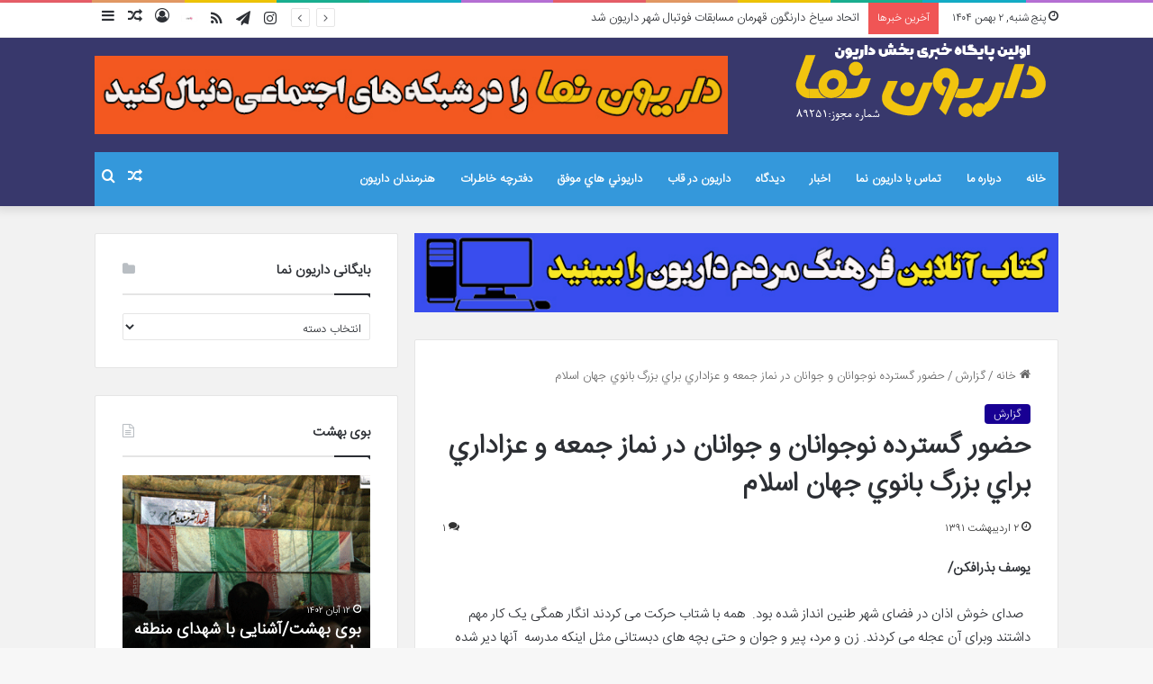

--- FILE ---
content_type: text/html; charset=UTF-8
request_url: https://daryonnama.ir/news/2803/%D8%AD%D8%B6%D9%88%D8%B1-%DA%AF%D8%B3%D8%AA%D8%B1%D8%AF%D9%87-%D9%86%D9%88%D8%AC%D9%88%D8%A7%D9%86%D8%A7%D9%86-%D9%88-%D8%AC%D9%88%D8%A7%D9%86%D8%A7%D9%86-%D8%AF%D8%B1-%D9%86%D9%85%D8%A7%D8%B2-%D8%AC/
body_size: 35482
content:
<!DOCTYPE html>
<html dir="rtl" lang="fa-IR" class="" data-skin="light" prefix="og: http://ogp.me/ns#">
<head>
	<meta charset="UTF-8" />
	<link rel="profile" href="https://gmpg.org/xfn/11" />
	<title>حضور گسترده نوجوانان و جوانان در نماز جمعه و عزاداري براي بزرگ بانوي جهان اسلام &#8211; داريون نما</title>
<meta name='robots' content='max-image-preview:large' />
<link rel="alternate" type="application/rss+xml" title="داريون نما &raquo; خوراک" href="https://daryonnama.ir/feed/" />
<link rel="alternate" type="application/rss+xml" title="داريون نما &raquo; خوراک دیدگاه‌ها" href="https://daryonnama.ir/comments/feed/" />
<link rel="alternate" type="application/rss+xml" title="داريون نما &raquo; حضور گسترده نوجوانان و جوانان در نماز جمعه و عزاداري براي بزرگ بانوي جهان اسلام خوراک دیدگاه‌ها" href="https://daryonnama.ir/news/2803/%d8%ad%d8%b6%d9%88%d8%b1-%da%af%d8%b3%d8%aa%d8%b1%d8%af%d9%87-%d9%86%d9%88%d8%ac%d9%88%d8%a7%d9%86%d8%a7%d9%86-%d9%88-%d8%ac%d9%88%d8%a7%d9%86%d8%a7%d9%86-%d8%af%d8%b1-%d9%86%d9%85%d8%a7%d8%b2-%d8%ac/feed/" />

		<style type="text/css">
			:root{
			
					--main-nav-background: #1f2024;
					--main-nav-secondry-background: rgba(0,0,0,0.2);
					--main-nav-primary-color: #0088ff;
					--main-nav-contrast-primary-color: #FFFFFF;
					--main-nav-text-color: #FFFFFF;
					--main-nav-secondry-text-color: rgba(225,255,255,0.5);
					--main-nav-main-border-color: rgba(255,255,255,0.07);
					--main-nav-secondry-border-color: rgba(255,255,255,0.04);
				
			}
		</style>
	
<meta property="og:title" content="حضور گسترده نوجوانان و جوانان در نماز جمعه و عزاداري براي بزرگ بانوي جهان اسلام - داريون نما" />
<meta property="og:type" content="article" />
<meta property="og:description" content="يوسف بذرافكن/   صدای خوش اذان در فضای شهر طنین انداز شده بود.  همه با شتاب حرکت می کردند انگار همگی" />
<meta property="og:url" content="https://daryonnama.ir/news/2803/%d8%ad%d8%b6%d9%88%d8%b1-%da%af%d8%b3%d8%aa%d8%b1%d8%af%d9%87-%d9%86%d9%88%d8%ac%d9%88%d8%a7%d9%86%d8%a7%d9%86-%d9%88-%d8%ac%d9%88%d8%a7%d9%86%d8%a7%d9%86-%d8%af%d8%b1-%d9%86%d9%85%d8%a7%d8%b2-%d8%ac/" />
<meta property="og:site_name" content="داريون نما" />
<meta name="viewport" content="width=device-width, initial-scale=1.0" /><script type="text/javascript">
window._wpemojiSettings = {"baseUrl":"https:\/\/s.w.org\/images\/core\/emoji\/14.0.0\/72x72\/","ext":".png","svgUrl":"https:\/\/s.w.org\/images\/core\/emoji\/14.0.0\/svg\/","svgExt":".svg","source":{"concatemoji":"https:\/\/daryonnama.ir\/wp-includes\/js\/wp-emoji-release.min.js?ver=a6ae272e42097c74edb7509c46b783db"}};
/*! This file is auto-generated */
!function(i,n){var o,s,e;function c(e){try{var t={supportTests:e,timestamp:(new Date).valueOf()};sessionStorage.setItem(o,JSON.stringify(t))}catch(e){}}function p(e,t,n){e.clearRect(0,0,e.canvas.width,e.canvas.height),e.fillText(t,0,0);var t=new Uint32Array(e.getImageData(0,0,e.canvas.width,e.canvas.height).data),r=(e.clearRect(0,0,e.canvas.width,e.canvas.height),e.fillText(n,0,0),new Uint32Array(e.getImageData(0,0,e.canvas.width,e.canvas.height).data));return t.every(function(e,t){return e===r[t]})}function u(e,t,n){switch(t){case"flag":return n(e,"\ud83c\udff3\ufe0f\u200d\u26a7\ufe0f","\ud83c\udff3\ufe0f\u200b\u26a7\ufe0f")?!1:!n(e,"\ud83c\uddfa\ud83c\uddf3","\ud83c\uddfa\u200b\ud83c\uddf3")&&!n(e,"\ud83c\udff4\udb40\udc67\udb40\udc62\udb40\udc65\udb40\udc6e\udb40\udc67\udb40\udc7f","\ud83c\udff4\u200b\udb40\udc67\u200b\udb40\udc62\u200b\udb40\udc65\u200b\udb40\udc6e\u200b\udb40\udc67\u200b\udb40\udc7f");case"emoji":return!n(e,"\ud83e\udef1\ud83c\udffb\u200d\ud83e\udef2\ud83c\udfff","\ud83e\udef1\ud83c\udffb\u200b\ud83e\udef2\ud83c\udfff")}return!1}function f(e,t,n){var r="undefined"!=typeof WorkerGlobalScope&&self instanceof WorkerGlobalScope?new OffscreenCanvas(300,150):i.createElement("canvas"),a=r.getContext("2d",{willReadFrequently:!0}),o=(a.textBaseline="top",a.font="600 32px Arial",{});return e.forEach(function(e){o[e]=t(a,e,n)}),o}function t(e){var t=i.createElement("script");t.src=e,t.defer=!0,i.head.appendChild(t)}"undefined"!=typeof Promise&&(o="wpEmojiSettingsSupports",s=["flag","emoji"],n.supports={everything:!0,everythingExceptFlag:!0},e=new Promise(function(e){i.addEventListener("DOMContentLoaded",e,{once:!0})}),new Promise(function(t){var n=function(){try{var e=JSON.parse(sessionStorage.getItem(o));if("object"==typeof e&&"number"==typeof e.timestamp&&(new Date).valueOf()<e.timestamp+604800&&"object"==typeof e.supportTests)return e.supportTests}catch(e){}return null}();if(!n){if("undefined"!=typeof Worker&&"undefined"!=typeof OffscreenCanvas&&"undefined"!=typeof URL&&URL.createObjectURL&&"undefined"!=typeof Blob)try{var e="postMessage("+f.toString()+"("+[JSON.stringify(s),u.toString(),p.toString()].join(",")+"));",r=new Blob([e],{type:"text/javascript"}),a=new Worker(URL.createObjectURL(r),{name:"wpTestEmojiSupports"});return void(a.onmessage=function(e){c(n=e.data),a.terminate(),t(n)})}catch(e){}c(n=f(s,u,p))}t(n)}).then(function(e){for(var t in e)n.supports[t]=e[t],n.supports.everything=n.supports.everything&&n.supports[t],"flag"!==t&&(n.supports.everythingExceptFlag=n.supports.everythingExceptFlag&&n.supports[t]);n.supports.everythingExceptFlag=n.supports.everythingExceptFlag&&!n.supports.flag,n.DOMReady=!1,n.readyCallback=function(){n.DOMReady=!0}}).then(function(){return e}).then(function(){var e;n.supports.everything||(n.readyCallback(),(e=n.source||{}).concatemoji?t(e.concatemoji):e.wpemoji&&e.twemoji&&(t(e.twemoji),t(e.wpemoji)))}))}((window,document),window._wpemojiSettings);
</script>
<style type="text/css">
img.wp-smiley,
img.emoji {
	display: inline !important;
	border: none !important;
	box-shadow: none !important;
	height: 1em !important;
	width: 1em !important;
	margin: 0 0.07em !important;
	vertical-align: -0.1em !important;
	background: none !important;
	padding: 0 !important;
}
</style>
	<link rel='stylesheet' id='wp-block-library-rtl-css' href='https://daryonnama.ir/wp-includes/css/dist/block-library/style-rtl.min.css?ver=a6ae272e42097c74edb7509c46b783db' type='text/css' media='all' />
<style id='wp-block-library-theme-inline-css' type='text/css'>
.wp-block-audio figcaption{color:#555;font-size:13px;text-align:center}.is-dark-theme .wp-block-audio figcaption{color:hsla(0,0%,100%,.65)}.wp-block-audio{margin:0 0 1em}.wp-block-code{border:1px solid #ccc;border-radius:4px;font-family:Menlo,Consolas,monaco,monospace;padding:.8em 1em}.wp-block-embed figcaption{color:#555;font-size:13px;text-align:center}.is-dark-theme .wp-block-embed figcaption{color:hsla(0,0%,100%,.65)}.wp-block-embed{margin:0 0 1em}.blocks-gallery-caption{color:#555;font-size:13px;text-align:center}.is-dark-theme .blocks-gallery-caption{color:hsla(0,0%,100%,.65)}.wp-block-image figcaption{color:#555;font-size:13px;text-align:center}.is-dark-theme .wp-block-image figcaption{color:hsla(0,0%,100%,.65)}.wp-block-image{margin:0 0 1em}.wp-block-pullquote{border-bottom:4px solid;border-top:4px solid;color:currentColor;margin-bottom:1.75em}.wp-block-pullquote cite,.wp-block-pullquote footer,.wp-block-pullquote__citation{color:currentColor;font-size:.8125em;font-style:normal;text-transform:uppercase}.wp-block-quote{border-left:.25em solid;margin:0 0 1.75em;padding-left:1em}.wp-block-quote cite,.wp-block-quote footer{color:currentColor;font-size:.8125em;font-style:normal;position:relative}.wp-block-quote.has-text-align-right{border-left:none;border-right:.25em solid;padding-left:0;padding-right:1em}.wp-block-quote.has-text-align-center{border:none;padding-left:0}.wp-block-quote.is-large,.wp-block-quote.is-style-large,.wp-block-quote.is-style-plain{border:none}.wp-block-search .wp-block-search__label{font-weight:700}.wp-block-search__button{border:1px solid #ccc;padding:.375em .625em}:where(.wp-block-group.has-background){padding:1.25em 2.375em}.wp-block-separator.has-css-opacity{opacity:.4}.wp-block-separator{border:none;border-bottom:2px solid;margin-left:auto;margin-right:auto}.wp-block-separator.has-alpha-channel-opacity{opacity:1}.wp-block-separator:not(.is-style-wide):not(.is-style-dots){width:100px}.wp-block-separator.has-background:not(.is-style-dots){border-bottom:none;height:1px}.wp-block-separator.has-background:not(.is-style-wide):not(.is-style-dots){height:2px}.wp-block-table{margin:0 0 1em}.wp-block-table td,.wp-block-table th{word-break:normal}.wp-block-table figcaption{color:#555;font-size:13px;text-align:center}.is-dark-theme .wp-block-table figcaption{color:hsla(0,0%,100%,.65)}.wp-block-video figcaption{color:#555;font-size:13px;text-align:center}.is-dark-theme .wp-block-video figcaption{color:hsla(0,0%,100%,.65)}.wp-block-video{margin:0 0 1em}.wp-block-template-part.has-background{margin-bottom:0;margin-top:0;padding:1.25em 2.375em}
</style>
<style id='wpsh-blocks-aparat-style-inline-css' type='text/css'>
.h_iframe-aparat_embed_frame{position:relative}.h_iframe-aparat_embed_frame .ratio{display:block;width:100%;height:auto}.h_iframe-aparat_embed_frame iframe{position:absolute;top:0;left:0;width:100%;height:100%}.wpsh-blocks_aparat{width:100%;clear:both;overflow:auto;display:block;position:relative;padding:30px 0}.wpsh-blocks_aparat_align_center .h_iframe-aparat_embed_frame{margin:0 auto}.wpsh-blocks_aparat_align_left .h_iframe-aparat_embed_frame{margin-right:30%}.wpsh-blocks_aparat_size_small .h_iframe-aparat_embed_frame{max-width:420px}.wpsh-blocks_aparat_size_big .h_iframe-aparat_embed_frame{max-width:720px}

</style>
<style id='wpsh-blocks-justify-style-inline-css' type='text/css'>
.wp-block-wpsh-blocks-justify,.wpsh-blocks_justify{text-align:justify !important}.wpsh-blocks_justify_ltr{direction:ltr !important}.wpsh-blocks_justify_rtl{direction:rtl !important}

</style>
<style id='wpsh-blocks-shamsi-style-inline-css' type='text/css'>
.wpsh-blocks_shamsi_align_center{text-align:center !important}.wpsh-blocks_shamsi_align_right{text-align:right !important}.wpsh-blocks_shamsi_align_left{text-align:left !important}

</style>
<style id='classic-theme-styles-inline-css' type='text/css'>
/*! This file is auto-generated */
.wp-block-button__link{color:#fff;background-color:#32373c;border-radius:9999px;box-shadow:none;text-decoration:none;padding:calc(.667em + 2px) calc(1.333em + 2px);font-size:1.125em}.wp-block-file__button{background:#32373c;color:#fff;text-decoration:none}
</style>
<style id='global-styles-inline-css' type='text/css'>
body{--wp--preset--color--black: #000000;--wp--preset--color--cyan-bluish-gray: #abb8c3;--wp--preset--color--white: #ffffff;--wp--preset--color--pale-pink: #f78da7;--wp--preset--color--vivid-red: #cf2e2e;--wp--preset--color--luminous-vivid-orange: #ff6900;--wp--preset--color--luminous-vivid-amber: #fcb900;--wp--preset--color--light-green-cyan: #7bdcb5;--wp--preset--color--vivid-green-cyan: #00d084;--wp--preset--color--pale-cyan-blue: #8ed1fc;--wp--preset--color--vivid-cyan-blue: #0693e3;--wp--preset--color--vivid-purple: #9b51e0;--wp--preset--gradient--vivid-cyan-blue-to-vivid-purple: linear-gradient(135deg,rgba(6,147,227,1) 0%,rgb(155,81,224) 100%);--wp--preset--gradient--light-green-cyan-to-vivid-green-cyan: linear-gradient(135deg,rgb(122,220,180) 0%,rgb(0,208,130) 100%);--wp--preset--gradient--luminous-vivid-amber-to-luminous-vivid-orange: linear-gradient(135deg,rgba(252,185,0,1) 0%,rgba(255,105,0,1) 100%);--wp--preset--gradient--luminous-vivid-orange-to-vivid-red: linear-gradient(135deg,rgba(255,105,0,1) 0%,rgb(207,46,46) 100%);--wp--preset--gradient--very-light-gray-to-cyan-bluish-gray: linear-gradient(135deg,rgb(238,238,238) 0%,rgb(169,184,195) 100%);--wp--preset--gradient--cool-to-warm-spectrum: linear-gradient(135deg,rgb(74,234,220) 0%,rgb(151,120,209) 20%,rgb(207,42,186) 40%,rgb(238,44,130) 60%,rgb(251,105,98) 80%,rgb(254,248,76) 100%);--wp--preset--gradient--blush-light-purple: linear-gradient(135deg,rgb(255,206,236) 0%,rgb(152,150,240) 100%);--wp--preset--gradient--blush-bordeaux: linear-gradient(135deg,rgb(254,205,165) 0%,rgb(254,45,45) 50%,rgb(107,0,62) 100%);--wp--preset--gradient--luminous-dusk: linear-gradient(135deg,rgb(255,203,112) 0%,rgb(199,81,192) 50%,rgb(65,88,208) 100%);--wp--preset--gradient--pale-ocean: linear-gradient(135deg,rgb(255,245,203) 0%,rgb(182,227,212) 50%,rgb(51,167,181) 100%);--wp--preset--gradient--electric-grass: linear-gradient(135deg,rgb(202,248,128) 0%,rgb(113,206,126) 100%);--wp--preset--gradient--midnight: linear-gradient(135deg,rgb(2,3,129) 0%,rgb(40,116,252) 100%);--wp--preset--font-size--small: 13px;--wp--preset--font-size--medium: 20px;--wp--preset--font-size--large: 36px;--wp--preset--font-size--x-large: 42px;--wp--preset--spacing--20: 0.44rem;--wp--preset--spacing--30: 0.67rem;--wp--preset--spacing--40: 1rem;--wp--preset--spacing--50: 1.5rem;--wp--preset--spacing--60: 2.25rem;--wp--preset--spacing--70: 3.38rem;--wp--preset--spacing--80: 5.06rem;--wp--preset--shadow--natural: 6px 6px 9px rgba(0, 0, 0, 0.2);--wp--preset--shadow--deep: 12px 12px 50px rgba(0, 0, 0, 0.4);--wp--preset--shadow--sharp: 6px 6px 0px rgba(0, 0, 0, 0.2);--wp--preset--shadow--outlined: 6px 6px 0px -3px rgba(255, 255, 255, 1), 6px 6px rgba(0, 0, 0, 1);--wp--preset--shadow--crisp: 6px 6px 0px rgba(0, 0, 0, 1);}:where(.is-layout-flex){gap: 0.5em;}:where(.is-layout-grid){gap: 0.5em;}body .is-layout-flow > .alignleft{float: left;margin-inline-start: 0;margin-inline-end: 2em;}body .is-layout-flow > .alignright{float: right;margin-inline-start: 2em;margin-inline-end: 0;}body .is-layout-flow > .aligncenter{margin-left: auto !important;margin-right: auto !important;}body .is-layout-constrained > .alignleft{float: left;margin-inline-start: 0;margin-inline-end: 2em;}body .is-layout-constrained > .alignright{float: right;margin-inline-start: 2em;margin-inline-end: 0;}body .is-layout-constrained > .aligncenter{margin-left: auto !important;margin-right: auto !important;}body .is-layout-constrained > :where(:not(.alignleft):not(.alignright):not(.alignfull)){max-width: var(--wp--style--global--content-size);margin-left: auto !important;margin-right: auto !important;}body .is-layout-constrained > .alignwide{max-width: var(--wp--style--global--wide-size);}body .is-layout-flex{display: flex;}body .is-layout-flex{flex-wrap: wrap;align-items: center;}body .is-layout-flex > *{margin: 0;}body .is-layout-grid{display: grid;}body .is-layout-grid > *{margin: 0;}:where(.wp-block-columns.is-layout-flex){gap: 2em;}:where(.wp-block-columns.is-layout-grid){gap: 2em;}:where(.wp-block-post-template.is-layout-flex){gap: 1.25em;}:where(.wp-block-post-template.is-layout-grid){gap: 1.25em;}.has-black-color{color: var(--wp--preset--color--black) !important;}.has-cyan-bluish-gray-color{color: var(--wp--preset--color--cyan-bluish-gray) !important;}.has-white-color{color: var(--wp--preset--color--white) !important;}.has-pale-pink-color{color: var(--wp--preset--color--pale-pink) !important;}.has-vivid-red-color{color: var(--wp--preset--color--vivid-red) !important;}.has-luminous-vivid-orange-color{color: var(--wp--preset--color--luminous-vivid-orange) !important;}.has-luminous-vivid-amber-color{color: var(--wp--preset--color--luminous-vivid-amber) !important;}.has-light-green-cyan-color{color: var(--wp--preset--color--light-green-cyan) !important;}.has-vivid-green-cyan-color{color: var(--wp--preset--color--vivid-green-cyan) !important;}.has-pale-cyan-blue-color{color: var(--wp--preset--color--pale-cyan-blue) !important;}.has-vivid-cyan-blue-color{color: var(--wp--preset--color--vivid-cyan-blue) !important;}.has-vivid-purple-color{color: var(--wp--preset--color--vivid-purple) !important;}.has-black-background-color{background-color: var(--wp--preset--color--black) !important;}.has-cyan-bluish-gray-background-color{background-color: var(--wp--preset--color--cyan-bluish-gray) !important;}.has-white-background-color{background-color: var(--wp--preset--color--white) !important;}.has-pale-pink-background-color{background-color: var(--wp--preset--color--pale-pink) !important;}.has-vivid-red-background-color{background-color: var(--wp--preset--color--vivid-red) !important;}.has-luminous-vivid-orange-background-color{background-color: var(--wp--preset--color--luminous-vivid-orange) !important;}.has-luminous-vivid-amber-background-color{background-color: var(--wp--preset--color--luminous-vivid-amber) !important;}.has-light-green-cyan-background-color{background-color: var(--wp--preset--color--light-green-cyan) !important;}.has-vivid-green-cyan-background-color{background-color: var(--wp--preset--color--vivid-green-cyan) !important;}.has-pale-cyan-blue-background-color{background-color: var(--wp--preset--color--pale-cyan-blue) !important;}.has-vivid-cyan-blue-background-color{background-color: var(--wp--preset--color--vivid-cyan-blue) !important;}.has-vivid-purple-background-color{background-color: var(--wp--preset--color--vivid-purple) !important;}.has-black-border-color{border-color: var(--wp--preset--color--black) !important;}.has-cyan-bluish-gray-border-color{border-color: var(--wp--preset--color--cyan-bluish-gray) !important;}.has-white-border-color{border-color: var(--wp--preset--color--white) !important;}.has-pale-pink-border-color{border-color: var(--wp--preset--color--pale-pink) !important;}.has-vivid-red-border-color{border-color: var(--wp--preset--color--vivid-red) !important;}.has-luminous-vivid-orange-border-color{border-color: var(--wp--preset--color--luminous-vivid-orange) !important;}.has-luminous-vivid-amber-border-color{border-color: var(--wp--preset--color--luminous-vivid-amber) !important;}.has-light-green-cyan-border-color{border-color: var(--wp--preset--color--light-green-cyan) !important;}.has-vivid-green-cyan-border-color{border-color: var(--wp--preset--color--vivid-green-cyan) !important;}.has-pale-cyan-blue-border-color{border-color: var(--wp--preset--color--pale-cyan-blue) !important;}.has-vivid-cyan-blue-border-color{border-color: var(--wp--preset--color--vivid-cyan-blue) !important;}.has-vivid-purple-border-color{border-color: var(--wp--preset--color--vivid-purple) !important;}.has-vivid-cyan-blue-to-vivid-purple-gradient-background{background: var(--wp--preset--gradient--vivid-cyan-blue-to-vivid-purple) !important;}.has-light-green-cyan-to-vivid-green-cyan-gradient-background{background: var(--wp--preset--gradient--light-green-cyan-to-vivid-green-cyan) !important;}.has-luminous-vivid-amber-to-luminous-vivid-orange-gradient-background{background: var(--wp--preset--gradient--luminous-vivid-amber-to-luminous-vivid-orange) !important;}.has-luminous-vivid-orange-to-vivid-red-gradient-background{background: var(--wp--preset--gradient--luminous-vivid-orange-to-vivid-red) !important;}.has-very-light-gray-to-cyan-bluish-gray-gradient-background{background: var(--wp--preset--gradient--very-light-gray-to-cyan-bluish-gray) !important;}.has-cool-to-warm-spectrum-gradient-background{background: var(--wp--preset--gradient--cool-to-warm-spectrum) !important;}.has-blush-light-purple-gradient-background{background: var(--wp--preset--gradient--blush-light-purple) !important;}.has-blush-bordeaux-gradient-background{background: var(--wp--preset--gradient--blush-bordeaux) !important;}.has-luminous-dusk-gradient-background{background: var(--wp--preset--gradient--luminous-dusk) !important;}.has-pale-ocean-gradient-background{background: var(--wp--preset--gradient--pale-ocean) !important;}.has-electric-grass-gradient-background{background: var(--wp--preset--gradient--electric-grass) !important;}.has-midnight-gradient-background{background: var(--wp--preset--gradient--midnight) !important;}.has-small-font-size{font-size: var(--wp--preset--font-size--small) !important;}.has-medium-font-size{font-size: var(--wp--preset--font-size--medium) !important;}.has-large-font-size{font-size: var(--wp--preset--font-size--large) !important;}.has-x-large-font-size{font-size: var(--wp--preset--font-size--x-large) !important;}
.wp-block-navigation a:where(:not(.wp-element-button)){color: inherit;}
:where(.wp-block-post-template.is-layout-flex){gap: 1.25em;}:where(.wp-block-post-template.is-layout-grid){gap: 1.25em;}
:where(.wp-block-columns.is-layout-flex){gap: 2em;}:where(.wp-block-columns.is-layout-grid){gap: 2em;}
.wp-block-pullquote{font-size: 1.5em;line-height: 1.6;}
</style>
<link rel='stylesheet' id='cptch_stylesheet-css' href='https://daryonnama.ir/wp-content/plugins/captcha/css/front_end_style.css?ver=4.4.5' type='text/css' media='all' />
<link rel='stylesheet' id='dashicons-css' href='https://daryonnama.ir/wp-includes/css/dashicons.min.css?ver=a6ae272e42097c74edb7509c46b783db' type='text/css' media='all' />
<link rel='stylesheet' id='cptch_desktop_style-css' href='https://daryonnama.ir/wp-content/plugins/captcha/css/desktop_style.css?ver=4.4.5' type='text/css' media='all' />
<link rel='stylesheet' id='taqyeem-buttons-style-css' href='https://daryonnama.ir/wp-content/plugins/taqyeem-buttons/assets/style.css?ver=a6ae272e42097c74edb7509c46b783db' type='text/css' media='all' />
<link rel='stylesheet' id='tie-css-base-css' href='https://daryonnama.ir/wp-content/themes/jannah/assets/css/base.min.css?ver=6.3' type='text/css' media='all' />
<link rel='stylesheet' id='tie-css-styles-css' href='https://daryonnama.ir/wp-content/themes/jannah/assets/css/style.min.css?ver=6.3' type='text/css' media='all' />
<link rel='stylesheet' id='tie-css-widgets-css' href='https://daryonnama.ir/wp-content/themes/jannah/assets/css/widgets.min.css?ver=6.3' type='text/css' media='all' />
<link rel='stylesheet' id='tie-css-helpers-css' href='https://daryonnama.ir/wp-content/themes/jannah/assets/css/helpers.min.css?ver=6.3' type='text/css' media='all' />
<link rel='stylesheet' id='tie-fontawesome5-css' href='https://daryonnama.ir/wp-content/themes/jannah/assets/css/fontawesome.css?ver=6.3' type='text/css' media='all' />
<link rel='stylesheet' id='tie-css-ilightbox-css' href='https://daryonnama.ir/wp-content/themes/jannah/assets/ilightbox/dark-skin/skin.css?ver=6.3' type='text/css' media='all' />
<link rel='stylesheet' id='tie-css-shortcodes-css' href='https://daryonnama.ir/wp-content/themes/jannah/assets/css/plugins/shortcodes.min.css?ver=6.3' type='text/css' media='all' />
<link rel='stylesheet' id='tie-css-single-css' href='https://daryonnama.ir/wp-content/themes/jannah/assets/css/single.min.css?ver=6.3' type='text/css' media='all' />
<link rel='stylesheet' id='tie-css-print-css' href='https://daryonnama.ir/wp-content/themes/jannah/assets/css/print.css?ver=6.3' type='text/css' media='print' />
<link rel='stylesheet' id='taqyeem-styles-css' href='https://daryonnama.ir/wp-content/themes/jannah/assets/css/plugins/taqyeem.min.css?ver=6.3' type='text/css' media='all' />
<link rel='stylesheet' id='wpsh-style-css' href='https://daryonnama.ir/wp-content/plugins/wp-shamsi/assets/css/wpsh_custom.css?ver=4.3.3' type='text/css' media='all' />
<style id='wpsh-style-inline-css' type='text/css'>
@font-face {font-family: 'IRANSansWeb';font-display: swap;src: url('https://daryonnama.ir/wp-content/uploads/IRANSansWeb.woff') format('woff');}@font-face {font-family: 'IRANSansWeb';font-display: swap;src: url('https://daryonnama.ir/wp-content/uploads/IRANSansWeb.woff') format('woff');}@font-face {font-family: 'IRANSansWeb';font-display: swap;src: url('https://daryonnama.ir/wp-content/uploads/IRANSansWeb.woff') format('woff');}@font-face {font-family: 'IRANSansWeb';font-display: swap;src: url('https://daryonnama.ir/wp-content/uploads/IRANSansWeb.woff') format('woff');}body{font-family: 'IRANSansWeb';}.logo-text,h1,h2,h3,h4,h5,h6,.the-subtitle{font-family: 'IRANSansWeb';}#main-nav .main-menu > ul > li > a{font-family: 'IRANSansWeb';}blockquote p{font-family: 'IRANSansWeb';}#main-nav .main-menu > ul > li > a{text-transform: uppercase;}.entry-header h1.entry-title{font-size: 30px;}#tie-wrapper .mag-box.big-post-left-box li:not(:first-child) .post-title,#tie-wrapper .mag-box.big-post-top-box li:not(:first-child) .post-title,#tie-wrapper .mag-box.half-box li:not(:first-child) .post-title,#tie-wrapper .mag-box.big-thumb-left-box li:not(:first-child) .post-title,#tie-wrapper .mag-box.scrolling-box .slide .post-title,#tie-wrapper .mag-box.miscellaneous-box li:not(:first-child) .post-title{font-weight: 500;}:root:root{--brand-color: #180093;--dark-brand-color: #000061;--bright-color: #FFFFFF;--base-color: #2c2f34;}#footer-widgets-container{border-top: 8px solid #180093;-webkit-box-shadow: 0 -5px 0 rgba(0,0,0,0.07); -moz-box-shadow: 0 -8px 0 rgba(0,0,0,0.07); box-shadow: 0 -8px 0 rgba(0,0,0,0.07);}#reading-position-indicator{box-shadow: 0 0 10px rgba( 24,0,147,0.7);}:root:root{--brand-color: #180093;--dark-brand-color: #000061;--bright-color: #FFFFFF;--base-color: #2c2f34;}#footer-widgets-container{border-top: 8px solid #180093;-webkit-box-shadow: 0 -5px 0 rgba(0,0,0,0.07); -moz-box-shadow: 0 -8px 0 rgba(0,0,0,0.07); box-shadow: 0 -8px 0 rgba(0,0,0,0.07);}#reading-position-indicator{box-shadow: 0 0 10px rgba( 24,0,147,0.7);}a,body .entry a,.dark-skin body .entry a,.comment-list .comment-content a{color: #180093;}a:hover,body .entry a:hover,.dark-skin body .entry a:hover,.comment-list .comment-content a:hover{color: #f1c40f;}.container-wrapper,.the-global-title,.comment-reply-title,.tabs,.flex-tabs .flexMenu-popup,.magazine1 .tabs-vertical .tabs li a,.magazine1 .tabs-vertical:after,.mag-box .show-more-button,.white-bg .social-icons-item a,textarea,input,select,.toggle,.post-content-slideshow,.post-content-slideshow .slider-nav-wrapper,.share-buttons-bottom,.pages-numbers a,.pages-nav-item,.first-last-pages .pagination-icon,.multiple-post-pages .post-page-numbers,#story-highlights li,.review-item,.review-summary,.user-rate-wrap,.review-final-score,.tabs a{border-color: #e5e5e5 !important;}.magazine1 .tabs a{border-bottom-color: transparent !important;}.fullwidth-area .tagcloud a:not(:hover){background: transparent;box-shadow: inset 0 0 0 3px #e5e5e5;}.subscribe-widget-content .subscribe-subtitle:after,.white-bg .social-icons-item:before{background-color: #e5e5e5 !important;}#main-nav .main-menu-wrapper,#main-nav .menu-sub-content,#main-nav .comp-sub-menu,#main-nav .guest-btn:not(:hover),#main-nav ul.cats-vertical li a.is-active,#main-nav ul.cats-vertical li a:hover,#autocomplete-suggestions.search-in-main-nav{background-color: #3498db;}#main-nav{border-width: 0;}#theme-header #main-nav:not(.fixed-nav){bottom: 0;}#main-nav .icon-basecloud-bg:after{color: #3498db;}#autocomplete-suggestions.search-in-main-nav{border-color: rgba(255,255,255,0.07);}.main-nav-boxed #main-nav .main-menu-wrapper{border-width: 0;}.main-nav {--main-nav-primary-color: #f1c40f;}#main-nav .mega-links-head:after,#main-nav .comp-sub-menu .button:hover,#main-nav .comp-sub-menu .checkout-button,#main-nav .cats-horizontal a.is-active,#main-nav .cats-horizontal a:hover,#autocomplete-suggestions.search-in-main-nav .button,#main-nav .spinner > div{background-color: #f1c40f;}#main-nav .menu ul li:hover > a,#main-nav .menu ul li.current-menu-item:not(.mega-link-column) > a,#main-nav .components a:hover,#main-nav .components > li:hover > a,#main-nav #search-submit:hover,#main-nav .cats-vertical a.is-active,#main-nav .cats-vertical a:hover,#main-nav .mega-menu .post-meta a:hover,#main-nav .mega-menu .post-box-title a:hover,#autocomplete-suggestions.search-in-main-nav a:hover,#main-nav .spinner-circle:after{color: #f1c40f;}#main-nav .menu > li.tie-current-menu > a,#main-nav .menu > li:hover > a,#main-nav .components .button:hover,#main-nav .comp-sub-menu .checkout-button,.theme-header #main-nav .mega-menu .cats-horizontal a.is-active,.theme-header #main-nav .mega-menu .cats-horizontal a:hover,#autocomplete-suggestions.search-in-main-nav a.button{color: #FFFFFF;}#main-nav .menu > li.tie-current-menu > a:before,#main-nav .menu > li:hover > a:before{border-top-color: #FFFFFF;}.main-nav-light #main-nav .menu-item-has-children li:hover > a:before,.main-nav-light #main-nav .mega-menu li:hover > a:before{border-left-color: #f1c40f;}.rtl .main-nav-light #main-nav .menu-item-has-children li:hover > a:before,.rtl .main-nav-light #main-nav .mega-menu li:hover > a:before{border-right-color: #f1c40f;border-left-color: transparent;}#autocomplete-suggestions.search-in-main-nav .button:hover,#main-nav .comp-sub-menu .checkout-button:hover{background-color: #d3a600;}#main-nav,#main-nav input,#main-nav #search-submit,#main-nav .fa-spinner,#main-nav .comp-sub-menu,#main-nav .tie-weather-widget{color: #ffffff;}#main-nav input::-moz-placeholder{color: #ffffff;}#main-nav input:-moz-placeholder{color: #ffffff;}#main-nav input:-ms-input-placeholder{color: #ffffff;}#main-nav input::-webkit-input-placeholder{color: #ffffff;}#main-nav .mega-menu .post-meta,#main-nav .mega-menu .post-meta a,#autocomplete-suggestions.search-in-main-nav .post-meta{color: rgba(255,255,255,0.6);}#main-nav .weather-icon .icon-cloud,#main-nav .weather-icon .icon-basecloud-bg,#main-nav .weather-icon .icon-cloud-behind{color: #ffffff !important;}#tie-wrapper #theme-header{background-color: #38386c;}#tie-container #tie-wrapper,.post-layout-8 #content{background-color: #f2f2f2;}#footer{background-color: #050001;}#footer .posts-list-counter .posts-list-items li.widget-post-list:before{border-color: #050001;}#footer .timeline-widget a .date:before{border-color: rgba(5,0,1,0.8);}#footer .footer-boxed-widget-area,#footer textarea,#footer input:not([type=submit]),#footer select,#footer code,#footer kbd,#footer pre,#footer samp,#footer .show-more-button,#footer .slider-links .tie-slider-nav span,#footer #wp-calendar,#footer #wp-calendar tbody td,#footer #wp-calendar thead th,#footer .widget.buddypress .item-options a{border-color: rgba(255,255,255,0.1);}#footer .social-statistics-widget .white-bg li.social-icons-item a,#footer .widget_tag_cloud .tagcloud a,#footer .latest-tweets-widget .slider-links .tie-slider-nav span,#footer .widget_layered_nav_filters a{border-color: rgba(255,255,255,0.1);}#footer .social-statistics-widget .white-bg li:before{background: rgba(255,255,255,0.1);}.site-footer #wp-calendar tbody td{background: rgba(255,255,255,0.02);}#footer .white-bg .social-icons-item a span.followers span,#footer .circle-three-cols .social-icons-item a .followers-num,#footer .circle-three-cols .social-icons-item a .followers-name{color: rgba(255,255,255,0.8);}#footer .timeline-widget ul:before,#footer .timeline-widget a:not(:hover) .date:before{background-color: #000000;}#footer .widget-title,#footer .widget-title a:not(:hover){color: #f1c40f;}#footer,#footer textarea,#footer input:not([type='submit']),#footer select,#footer #wp-calendar tbody,#footer .tie-slider-nav li span:not(:hover),#footer .widget_categories li a:before,#footer .widget_product_categories li a:before,#footer .widget_layered_nav li a:before,#footer .widget_archive li a:before,#footer .widget_nav_menu li a:before,#footer .widget_meta li a:before,#footer .widget_pages li a:before,#footer .widget_recent_entries li a:before,#footer .widget_display_forums li a:before,#footer .widget_display_views li a:before,#footer .widget_rss li a:before,#footer .widget_display_stats dt:before,#footer .subscribe-widget-content h3,#footer .about-author .social-icons a:not(:hover) span{color: #f1c40f;}#footer post-widget-body .meta-item,#footer .post-meta,#footer .stream-title,#footer.dark-skin .timeline-widget .date,#footer .wp-caption .wp-caption-text,#footer .rss-date{color: rgba(241,196,15,0.7);}#footer input::-moz-placeholder{color: #f1c40f;}#footer input:-moz-placeholder{color: #f1c40f;}#footer input:-ms-input-placeholder{color: #f1c40f;}#footer input::-webkit-input-placeholder{color: #f1c40f;}.site-footer.dark-skin a:not(:hover){color: #ffffff;}.site-footer.dark-skin a:hover,#footer .stars-rating-active,#footer .twitter-icon-wrap span,.block-head-4.magazine2 #footer .tabs li a{color: #f1c40f;}#footer .circle_bar{stroke: #f1c40f;}#footer .widget.buddypress .item-options a.selected,#footer .widget.buddypress .item-options a.loading,#footer .tie-slider-nav span:hover,.block-head-4.magazine2 #footer .tabs{border-color: #f1c40f;}.magazine2:not(.block-head-4) #footer .tabs a:hover,.magazine2:not(.block-head-4) #footer .tabs .active a,.magazine1 #footer .tabs a:hover,.magazine1 #footer .tabs .active a,.block-head-4.magazine2 #footer .tabs.tabs .active a,.block-head-4.magazine2 #footer .tabs > .active a:before,.block-head-4.magazine2 #footer .tabs > li.active:nth-child(n) a:after,#footer .digital-rating-static,#footer .timeline-widget li a:hover .date:before,#footer #wp-calendar #today,#footer .posts-list-counter .posts-list-items li.widget-post-list:before,#footer .cat-counter span,#footer.dark-skin .the-global-title:after,#footer .button,#footer [type='submit'],#footer .spinner > div,#footer .widget.buddypress .item-options a.selected,#footer .widget.buddypress .item-options a.loading,#footer .tie-slider-nav span:hover,#footer .fullwidth-area .tagcloud a:hover{background-color: #f1c40f;color: #FFFFFF;}.block-head-4.magazine2 #footer .tabs li a:hover{color: #d3a600;}.block-head-4.magazine2 #footer .tabs.tabs .active a:hover,#footer .widget.buddypress .item-options a.selected,#footer .widget.buddypress .item-options a.loading,#footer .tie-slider-nav span:hover{color: #FFFFFF !important;}#footer .button:hover,#footer [type='submit']:hover{background-color: #d3a600;color: #FFFFFF;}.social-icons-item .custom-link-1-social-icon{background-color: #333 !important;}.social-icons-item .custom-link-1-social-icon span{color: #333;}.social-icons-item .custom-link-1-social-icon.custom-social-img span.social-icon-img{background-image: url('https://daryonnama.ir/wp-content/uploads/img9.webp');}@media (min-width: 1200px){.container{width: auto;}}.boxed-layout #tie-wrapper,.boxed-layout .fixed-nav{max-width: 1130px;}@media (min-width: 1100px){.container,.wide-next-prev-slider-wrapper .slider-main-container{max-width: 1100px;}}@media (max-width: 991px){.side-aside.dark-skin{background: #2f88d6;background: -webkit-linear-gradient(135deg,#5933a2,#2f88d6 );background: -moz-linear-gradient(135deg,#5933a2,#2f88d6 );background: -o-linear-gradient(135deg,#5933a2,#2f88d6 );background: linear-gradient(135deg,#2f88d6,#5933a2 );}}.woocommerce div.product .woocommerce-product-gallery > .flex-viewport {direction: ltr;}.block-head-7 .the-global-title,.block-head-7 .comment-reply-title,.block-head-7 .related.products > h2,.block-head-7 .up-sells > h2,.block-head-7 .cross-sells > h2,.block-head-7 .cart_totals > h2,.block-head-7 .bbp-form legend { background-color: #00BCD4;}#review-box h2.review-box-header,.review-stars .review-item,body.rtl .review-short-summary,.review-summary { display: none;}@media only screen and (max-width: 768px) and (min-width: 0px){#mobile-menu-icon {right: 15px !important;left: auto !important;}#logo,.header-layout-1 #logo {float: left !important;}}
</style>
<script type='text/javascript' src='https://daryonnama.ir/wp-includes/js/jquery/jquery.min.js?ver=3.7.0' id='jquery-core-js'></script>
<script type='text/javascript' src='https://daryonnama.ir/wp-includes/js/jquery/jquery-migrate.min.js?ver=3.4.1' id='jquery-migrate-js'></script>
<link rel="https://api.w.org/" href="https://daryonnama.ir/wp-json/" /><link rel="alternate" type="application/json" href="https://daryonnama.ir/wp-json/wp/v2/posts/2803" /><link rel="stylesheet" href="https://daryonnama.ir/wp-content/themes/jannah/rtl.css" type="text/css" media="screen" /><link rel="canonical" href="https://daryonnama.ir/news/2803/%d8%ad%d8%b6%d9%88%d8%b1-%da%af%d8%b3%d8%aa%d8%b1%d8%af%d9%87-%d9%86%d9%88%d8%ac%d9%88%d8%a7%d9%86%d8%a7%d9%86-%d9%88-%d8%ac%d9%88%d8%a7%d9%86%d8%a7%d9%86-%d8%af%d8%b1-%d9%86%d9%85%d8%a7%d8%b2-%d8%ac/" />
<link rel="alternate" type="application/json+oembed" href="https://daryonnama.ir/wp-json/oembed/1.0/embed?url=https%3A%2F%2Fdaryonnama.ir%2Fnews%2F2803%2F%25d8%25ad%25d8%25b6%25d9%2588%25d8%25b1-%25da%25af%25d8%25b3%25d8%25aa%25d8%25b1%25d8%25af%25d9%2587-%25d9%2586%25d9%2588%25d8%25ac%25d9%2588%25d8%25a7%25d9%2586%25d8%25a7%25d9%2586-%25d9%2588-%25d8%25ac%25d9%2588%25d8%25a7%25d9%2586%25d8%25a7%25d9%2586-%25d8%25af%25d8%25b1-%25d9%2586%25d9%2585%25d8%25a7%25d8%25b2-%25d8%25ac%2F" />
<link rel="alternate" type="text/xml+oembed" href="https://daryonnama.ir/wp-json/oembed/1.0/embed?url=https%3A%2F%2Fdaryonnama.ir%2Fnews%2F2803%2F%25d8%25ad%25d8%25b6%25d9%2588%25d8%25b1-%25da%25af%25d8%25b3%25d8%25aa%25d8%25b1%25d8%25af%25d9%2587-%25d9%2586%25d9%2588%25d8%25ac%25d9%2588%25d8%25a7%25d9%2586%25d8%25a7%25d9%2586-%25d9%2588-%25d8%25ac%25d9%2588%25d8%25a7%25d9%2586%25d8%25a7%25d9%2586-%25d8%25af%25d8%25b1-%25d9%2586%25d9%2585%25d8%25a7%25d8%25b2-%25d8%25ac%2F&#038;format=xml" />
<script type='text/javascript'>
/* <![CDATA[ */
var taqyeem = {"ajaxurl":"https://daryonnama.ir/wp-admin/admin-ajax.php" , "your_rating":"امتیاز شما:"};
/* ]]> */
</script>

 <meta name="description" content="يوسف بذرافكن/   صدای خوش اذان در فضای شهر طنین انداز شده بود.  همه با شتاب حرکت می کردند انگار همگی یک کار مهم داشتند وبرای آن عجله می کردند. زن و مرد" /><meta http-equiv="X-UA-Compatible" content="IE=edge"><div id="div_eRasanehTrustseal_89251"></div>
<script src="https://trustseal.e-rasaneh.ir/trustseal.js"></script>
<script>eRasaneh_Trustseal(89251, false);</script>


<meta name="google-site-verification" content="JYKkJYpkelkJuMO1UaUXynOtlJ0nXrc4wpcT78YoO_Y" />


<meta name="samandehi" content="777166347"/> 
<meta name="theme-color" content="#38386c" /><link rel="icon" href="https://daryonnama.ir/wp-content/uploads/cropped-logo3-32x32.png?v=1699396036" sizes="32x32" />
<link rel="icon" href="https://daryonnama.ir/wp-content/uploads/cropped-logo3-192x192.png?v=1699396036" sizes="192x192" />
<link rel="apple-touch-icon" href="https://daryonnama.ir/wp-content/uploads/cropped-logo3-180x180.png?v=1699396036" />
<meta name="msapplication-TileImage" content="https://daryonnama.ir/wp-content/uploads/cropped-logo3-270x270.png?v=1699396036" />
</head>

<body data-rsssl=1 id="tie-body" class="rtl post-template-default single single-post postid-2803 single-format-standard wrapper-has-shadow block-head-1 magazine1 is-thumb-overlay-disabled is-desktop is-header-layout-3 has-header-ad sidebar-left has-sidebar post-layout-1 narrow-title-narrow-media has-mobile-share hide_share_post_top hide_share_post_bottom">



<div class="background-overlay">

	<div id="tie-container" class="site tie-container">

		
		<div id="tie-wrapper">

			<div class="rainbow-line"></div>
<header id="theme-header" class="theme-header header-layout-3 main-nav-dark main-nav-default-dark main-nav-below main-nav-boxed has-stream-item top-nav-active top-nav-light top-nav-default-light top-nav-above has-shadow has-normal-width-logo mobile-header-default">
	
<nav id="top-nav"  class="has-date-breaking-components top-nav header-nav has-breaking-news" aria-label="پیمایش ثانویه">
	<div class="container">
		<div class="topbar-wrapper">

			
					<div class="topbar-today-date tie-icon">
						پنج شنبه, 2 بهمن 1404					</div>
					
			<div class="tie-alignleft">
				
<div class="breaking controls-is-active">

	<span class="breaking-title">
		<span class="tie-icon-bolt breaking-icon" aria-hidden="true"></span>
		<span class="breaking-title-text">آخرین خبرها</span>
	</span>

	<ul id="breaking-news-in-header" class="breaking-news" data-type="reveal" data-arrows="true">

		
							<li class="news-item">
								<a href="https://daryonnama.ir/news/22050/%d8%a7%d8%aa%d8%ad%d8%a7%d8%af-%d8%b3%db%8c%d8%a7%d8%ae-%d8%af%d8%a7%d8%b1%d9%86%da%af%d9%88%d9%86-%d9%82%d9%87%d8%b1%d9%85%d8%a7%d9%86-%d9%85%d8%b3%d8%a7%d8%a8%d9%82%d8%a7%d8%aa-%d9%81%d9%88%d8%aa/">اتحاد سیاخ دارنگون قهرمان مسابقات فوتبال شهر داریون شد</a>
							</li>

							
							<li class="news-item">
								<a href="https://daryonnama.ir/news/22047/%d9%87%d8%b4%d8%af%d8%a7%d8%b1-%d8%a8%d9%87-%d9%85%d8%aa%d9%82%d8%a7%d8%b6%db%8c%d8%a7%d9%86-%d9%85%d8%b3%da%a9%d9%86-%d9%85%d9%84%db%8c-%d8%af%d8%b1-%d8%af%d8%a7%d8%b1%db%8c%d9%88%d9%86%d8%9b-%d8%a2/">هشدار به متقاضیان مسکن ملی در داریون؛ آغاز ساخت یا بازپس‌گیری زمین</a>
							</li>

							
							<li class="news-item">
								<a href="https://daryonnama.ir/news/22042/%d8%af%d8%a7%d8%b1%db%8c%d9%88%d9%86%d8%9b-%d9%86%d8%a7%d9%85%db%8c-%d8%ac%d8%a7%d8%b1%db%8c-%d8%af%d8%b1-%d8%ad%d8%a7%d9%81%d8%b8%d9%87-%d8%aa%d8%a7%d8%b1%db%8c%d8%ae%db%8c-%d8%b4%d9%88%d8%b4%d8%aa/">داریون؛ نامی جاری در حافظه تاریخی شوشتر/تصاویر</a>
							</li>

							
							<li class="news-item">
								<a href="https://daryonnama.ir/news/22040/%d8%ab%d8%a8%d8%aa%d9%86%d8%a7%d9%85-%d9%85%d8%b1%d8%a7%d8%b3%d9%85-%d9%85%d8%b9%d9%86%d9%88%db%8c-%d8%a7%d8%b9%d8%aa%da%a9%d8%a7%d9%81-%d8%af%d8%b1-%d8%af%d8%a7%d8%b1%db%8c%d9%88%d9%86/">ثبت‌نام مراسم معنوی اعتکاف در داریون</a>
							</li>

							
							<li class="news-item">
								<a href="https://daryonnama.ir/news/22038/%d8%a8%d9%84%d8%a7%d8%aa%da%a9%d9%84%db%8c%d9%81%db%8c-%d9%86%d8%a7%d9%85-%d8%af%d8%a7%d8%b1%db%8c%d8%a7%d9%86-%d8%af%d8%b1-%d9%85%db%8c%d8%a7%d9%86-%d8%aa%d8%a7%d8%a8%d9%84%d9%88%d9%87%d8%a7-%d9%88/">بلاتکلیفی نام داریان در میان تابلوها و نقشه‌ها</a>
							</li>

							
							<li class="news-item">
								<a href="https://daryonnama.ir/news/22035/%d8%af%d8%b1%d8%ae%d8%b4%d8%b4-%d9%87%d9%86%d8%b1%d9%85%d9%86%d8%af%d8%a7%d9%86-%d8%af%d8%a7%d8%b1%db%8c%d9%88%d9%86%db%8c-%d8%af%d8%b1-%d9%86%d9%85%d8%a7%db%8c%d8%b4%da%af%d8%a7%d9%87-%d8%ae%d9%88/">درخشش هنرمندان داریونی در نمایشگاه خوشنویسی جنوب کشور</a>
							</li>

							
							<li class="news-item">
								<a href="https://daryonnama.ir/news/22027/%d8%a7%d8%b1%d8%aa%d9%82%d8%a7-%d8%b1%d9%88%db%8c-%da%a9%d8%a7%d8%ba%d8%b0%d8%8c%d8%a8%d9%84%d8%a7%d8%aa%da%a9%d9%84%db%8c%d9%81%db%8c-%d8%af%d8%b1-%d8%b9%d9%85%d9%84%d8%9b-%da%86%d8%b1%d8%a7-%d8%af/">ارتقا روی کاغذ،بلاتکلیفی در عمل؛ چرا داریون بخشدار ندارد؟</a>
							</li>

							
							<li class="news-item">
								<a href="https://daryonnama.ir/news/22022/%d8%b4%d9%87%d8%b1%d8%af%d8%a7%d8%b1%db%8c-%d8%af%d8%a7%d8%b1%db%8c%d9%88%d9%86-%d8%af%d8%b1-%d8%ac%d8%b4%d9%86%d9%88%d8%a7%d8%b1%d9%87-%d8%b4%d9%87%d8%b1%d8%af%d8%a7%d8%b1%db%8c%d9%87%d8%a7/">شهرداری داریون در جشنواره شهرداری‌های فارس خوش درخشید</a>
							</li>

							
							<li class="news-item">
								<a href="https://daryonnama.ir/news/22016/%d8%af%d8%b1%d8%ae%d9%88%d8%a7%d8%b3%d8%aa-%d8%a7%d9%85%d8%a7%d9%85-%d8%ac%d9%85%d8%b9%d9%87-%d8%af%d8%a7%d8%b1%db%8c%d9%88%d9%86-%d8%a8%d9%87-%d8%ac%d8%a7%d8%af%d9%87-%d9%85%d8%b1%da%af-%d8%b1%d8%b3/">درخواست امام جمعه داریون: به جاده مرگ رسیدگی کنید!</a>
							</li>

							
							<li class="news-item">
								<a href="https://daryonnama.ir/news/22008/%d9%be%d8%a7%d8%b3%d8%ae-%d8%b4%d9%87%d8%b1%d8%af%d8%a7%d8%b1-%d8%af%d8%a7%d8%b1%db%8c%d9%88%d9%86-%d8%a8%d9%87-%da%af%d8%b2%d8%a7%d8%b1%d8%b4-%d8%af%d8%a7%d8%b1%db%8c%d9%88%d9%86-%d9%86%d9%85%d8%a7/">پاسخ شهردار داریون به گزارش داریون نما: تخلیه بدون هماهنگی خاک‌، عامل آشفتگی آرامستان است</a>
							</li>

							
	</ul>
</div><!-- #breaking /-->
			</div><!-- .tie-alignleft /-->

			<div class="tie-alignright">
				<ul class="components">	<li class="side-aside-nav-icon menu-item custom-menu-link">
		<a href="#">
			<span class="tie-icon-navicon" aria-hidden="true"></span>
			<span class="screen-reader-text">سایدبار</span>
		</a>
	</li>
		<li class="random-post-icon menu-item custom-menu-link">
		<a href="/news/2803/%D8%AD%D8%B6%D9%88%D8%B1-%DA%AF%D8%B3%D8%AA%D8%B1%D8%AF%D9%87-%D9%86%D9%88%D8%AC%D9%88%D8%A7%D9%86%D8%A7%D9%86-%D9%88-%D8%AC%D9%88%D8%A7%D9%86%D8%A7%D9%86-%D8%AF%D8%B1-%D9%86%D9%85%D8%A7%D8%B2-%D8%AC/?random-post=1" class="random-post" title="نوشته تصادفی" rel="nofollow">
			<span class="tie-icon-random" aria-hidden="true"></span>
			<span class="screen-reader-text">نوشته تصادفی</span>
		</a>
	</li>
	
	
		<li class=" popup-login-icon menu-item custom-menu-link">
			<a href="#" class="lgoin-btn tie-popup-trigger">
				<span class="tie-icon-author" aria-hidden="true"></span>
				<span class="screen-reader-text">ورود</span>			</a>
		</li>

			 <li class="social-icons-item"><a class="social-link social-custom-link custom-link-1-social-icon custom-social-img" rel="external noopener nofollow" target="_blank" href="https://www.aparat.com/daryonnama"><span class="tie-social-icon social-icon-img social-icon-img-1"></span><span class="screen-reader-text">آپارات</span></a></li><li class="social-icons-item"><a class="social-link rss-social-icon" rel="external noopener nofollow" target="_blank" href="https://daryonnama.ir/feed/"><span class="tie-social-icon tie-icon-feed"></span><span class="screen-reader-text">خوراک</span></a></li><li class="social-icons-item"><a class="social-link telegram-social-icon" rel="external noopener nofollow" target="_blank" href="#"><span class="tie-social-icon tie-icon-paper-plane"></span><span class="screen-reader-text">تلگرام</span></a></li><li class="social-icons-item"><a class="social-link instagram-social-icon" rel="external noopener nofollow" target="_blank" href="#"><span class="tie-social-icon tie-icon-instagram"></span><span class="screen-reader-text">اینستاگرام</span></a></li> </ul><!-- Components -->			</div><!-- .tie-alignright /-->

		</div><!-- .topbar-wrapper /-->
	</div><!-- .container /-->
</nav><!-- #top-nav /-->

<div class="container header-container">
	<div class="tie-row logo-row">

		
		<div class="logo-wrapper">
			<div class="tie-col-md-4 logo-container clearfix">
				
		<div id="logo" class="image-logo" style="margin-top: 1px; margin-bottom: 6px;">

			
			<a title="داریون نما" href="https://daryonnama.ir/">
				
				<picture class="tie-logo-default tie-logo-picture">
					<source class="tie-logo-source-default tie-logo-source" srcset="https://daryonnama.ir/wp-content/uploads/logon1.png" media="(max-width:991px)">
					<source class="tie-logo-source-default tie-logo-source" srcset="https://daryonnama.ir/wp-content/uploads/logojadid.png">
					<img class="tie-logo-img-default tie-logo-img" src="https://daryonnama.ir/wp-content/uploads/logojadid.png" alt="داریون نما" width="300" height="96" style="max-height:96px; width: auto;" />
				</picture>
						</a>

			
		</div><!-- #logo /-->

		<div id="mobile-header-components-area_2" class="mobile-header-components"><ul class="components"><li class="mobile-component_menu custom-menu-link"><a href="#" id="mobile-menu-icon" class=""><span class="tie-mobile-menu-icon nav-icon is-layout-1"></span><span class="screen-reader-text">منو</span></a></li> <li class="mobile-component_login custom-menu-link">
				<a href="#" class="lgoin-btn tie-popup-trigger">
					<span class="tie-icon-author" aria-hidden="true"></span>
					<span class="screen-reader-text">ورود</span>
				</a>
			</li></ul></div>			</div><!-- .tie-col /-->
		</div><!-- .logo-wrapper /-->

		<div class="tie-col-md-8 stream-item stream-item-top-wrapper"><div class="stream-item-top">
					<a href="https://daryonnama.ir/%d8%af%d8%a7%d8%b1%db%8c%d9%88%d9%86-%d9%86%d9%85%d8%a7-%d8%af%d8%b1-%d8%b4%d8%a8%da%a9%d9%87-%d9%87%d8%a7%db%8c-%d8%a7%d8%ac%d8%aa%d9%85%d8%a7%d8%b9%db%8c/" title=""  >
						<img src="https://daryonnama.ir/wp-content/uploads/ads.jpg" alt="" width="728" height="91" />
					</a>
				</div></div><!-- .tie-col /-->
	</div><!-- .tie-row /-->
</div><!-- .container /-->

<div class="main-nav-wrapper">
	<nav id="main-nav" data-skin="search-in-main-nav" class="main-nav header-nav live-search-parent"  aria-label="منوی اصلی">
		<div class="container">

			<div class="main-menu-wrapper">

				
				<div id="menu-components-wrap">

					


					<div class="main-menu main-menu-wrap tie-alignleft">
						<div id="main-nav-menu" class="main-menu header-menu"><ul id="menu-main-menu" class="menu"><li id="menu-item-15667" class="menu-item menu-item-type-custom menu-item-object-custom menu-item-home menu-item-15667"><a href="https://daryonnama.ir/">خانه</a></li>
<li id="menu-item-8716" class="menu-item menu-item-type-post_type menu-item-object-page menu-item-8716"><a href="https://daryonnama.ir/%d8%af%d8%b1%d8%a8%d8%a7%d8%b1%d9%87-%d9%85%d8%a7/">درباره ما</a></li>
<li id="menu-item-8713" class="menu-item menu-item-type-post_type menu-item-object-page menu-item-8713"><a href="https://daryonnama.ir/%d8%aa%d9%85%d8%a7%d8%b3-%d8%a8%d8%a7-%d8%af%d8%a7%d8%b1%d9%8a%d9%88%d9%86-%d9%86%d9%85%d8%a7/">تماس با داريون نما</a></li>
<li id="menu-item-16813" class="menu-item menu-item-type-taxonomy menu-item-object-category menu-item-16813"><a href="https://daryonnama.ir/news/category/%d8%a7%d8%ae%d8%a8%d8%a7%d8%b1/">اخبار</a></li>
<li id="menu-item-16814" class="menu-item menu-item-type-taxonomy menu-item-object-category menu-item-16814"><a href="https://daryonnama.ir/news/category/%d8%af%d9%8a%d8%af%da%af%d8%a7%d9%87/">ديدگاه</a></li>
<li id="menu-item-16816" class="menu-item menu-item-type-taxonomy menu-item-object-category menu-item-16816"><a href="https://daryonnama.ir/news/category/%d8%af%d8%a7%d8%b1%d9%8a%d9%88%d9%86-%d8%af%d8%b1-%d9%82%d8%a7%d8%a8/">داريون در قاب</a></li>
<li id="menu-item-16817" class="menu-item menu-item-type-taxonomy menu-item-object-category menu-item-16817"><a href="https://daryonnama.ir/news/category/sabzineh/">داريوني هاي موفق</a></li>
<li id="menu-item-16818" class="menu-item menu-item-type-taxonomy menu-item-object-category menu-item-16818"><a href="https://daryonnama.ir/news/category/%d8%af%d9%81%d8%aa%d8%b1%da%86%d9%87-%d8%ae%d8%a7%d8%b7%d8%b1%d8%a7%d8%aa/">دفترچه خاطرات</a></li>
<li id="menu-item-16820" class="menu-item menu-item-type-taxonomy menu-item-object-category menu-item-16820"><a href="https://daryonnama.ir/news/category/%d9%87%d9%86%d8%b1%d9%85%d9%86%d8%af%d8%a7%d9%86-%d8%af%d8%a7%d8%b1%d9%8a%d9%88%d9%86/">هنرمندان داريون</a></li>
</ul></div>					</div><!-- .main-menu.tie-alignleft /-->

					<ul class="components">			<li class="search-compact-icon menu-item custom-menu-link">
				<a href="#" class="tie-search-trigger">
					<span class="tie-icon-search tie-search-icon" aria-hidden="true"></span>
					<span class="screen-reader-text">جستجو برای</span>
				</a>
			</li>
				<li class="random-post-icon menu-item custom-menu-link">
		<a href="/news/2803/%D8%AD%D8%B6%D9%88%D8%B1-%DA%AF%D8%B3%D8%AA%D8%B1%D8%AF%D9%87-%D9%86%D9%88%D8%AC%D9%88%D8%A7%D9%86%D8%A7%D9%86-%D9%88-%D8%AC%D9%88%D8%A7%D9%86%D8%A7%D9%86-%D8%AF%D8%B1-%D9%86%D9%85%D8%A7%D8%B2-%D8%AC/?random-post=1" class="random-post" title="نوشته تصادفی" rel="nofollow">
			<span class="tie-icon-random" aria-hidden="true"></span>
			<span class="screen-reader-text">نوشته تصادفی</span>
		</a>
	</li>
	</ul><!-- Components -->
				</div><!-- #menu-components-wrap /-->
			</div><!-- .main-menu-wrapper /-->
		</div><!-- .container /-->

			</nav><!-- #main-nav /-->
</div><!-- .main-nav-wrapper /-->

</header>

<div id="content" class="site-content container"><div id="main-content-row" class="tie-row main-content-row">

<div class="main-content tie-col-md-8 tie-col-xs-12" role="main">

	<div class="stream-item stream-item-above-post">
					<a href="https://daryonnama.ir/news/18591/%da%a9%d8%aa%d8%a7%d8%a8-%d8%a2%d9%86%d9%84%d8%a7%db%8c%d9%86-%d9%81%d8%b1%d9%87%d9%86%da%af-%d9%85%d8%b1%d8%af%d9%85-%d8%af%d8%a7%d8%b1%db%8c%d9%88%d9%86-%d8%b1%d8%a7-%d8%a8%d8%a8%db%8c%d9%86%db%8c/" title=""  >
						<img src="https://daryonnama.ir/wp-content/uploads/farhang-3.jpg" alt="" width="728" height="91" />
					</a>
				</div>
	<article id="the-post" class="container-wrapper post-content tie-standard">

		
<header class="entry-header-outer">

	<nav id="breadcrumb"><a href="https://daryonnama.ir/"><span class="tie-icon-home" aria-hidden="true"></span> خانه</a><em class="delimiter">/</em><a href="https://daryonnama.ir/news/category/%da%af%d8%b2%d8%a7%d8%b1%d8%b4/">گزارش</a><em class="delimiter">/</em><span class="current">حضور گسترده نوجوانان و جوانان در نماز جمعه و عزاداري براي بزرگ بانوي جهان اسلام</span></nav><script type="application/ld+json">{"@context":"http:\/\/schema.org","@type":"BreadcrumbList","@id":"#Breadcrumb","itemListElement":[{"@type":"ListItem","position":1,"item":{"name":"\u062e\u0627\u0646\u0647","@id":"https:\/\/daryonnama.ir\/"}},{"@type":"ListItem","position":2,"item":{"name":"\u06af\u0632\u0627\u0631\u0634","@id":"https:\/\/daryonnama.ir\/news\/category\/%da%af%d8%b2%d8%a7%d8%b1%d8%b4\/"}}]}</script>
	<div class="entry-header">

		<span class="post-cat-wrap"><a class="post-cat tie-cat-17" href="https://daryonnama.ir/news/category/%da%af%d8%b2%d8%a7%d8%b1%d8%b4/">گزارش</a></span>
		<h1 class="post-title entry-title">
			حضور گسترده نوجوانان و جوانان در نماز جمعه و عزاداري براي بزرگ بانوي جهان اسلام		</h1>

		<div class="single-post-meta post-meta clearfix"><span class="date meta-item tie-icon">2 اردیبهشت 1391</span><div class="tie-alignright"><span class="meta-comment tie-icon meta-item fa-before">1</span></div></div><!-- .post-meta -->	</div><!-- .entry-header /-->

	
	
</header><!-- .entry-header-outer /-->


		<div class="entry-content entry clearfix">

			
			<p><strong>يوسف بذرافكن/</strong></p>
<p align="right">  صدای خوش اذان در فضای شهر طنین انداز شده بود.  همه با شتاب حرکت می کردند انگار همگی یک کار مهم داشتند وبرای آن عجله می کردند. زن و مرد، پیر و جوان و حتی بچه های دبستانی مثل اینکه مدرسه  آنها دیر شده باشد در راه بودند موذن با صدای خوش این جمله را دو بار تکرار کرد : حی علی خیر العمل .</p>
<p align="right"><a href="http://daryon.ir/wp-content/uploads/%D9%86%D9%85%D8%A7%D8%B2-%D8%AC%D9%85%D8%B9%D9%87-%D8%AF%D8%A7%D8%B1%D9%8A%D9%88%D9%86.gif"><img decoding="async" fetchpriority="high" class="aligncenter size-full wp-image-2804" title="نماز-جمعه-داريون" src="https://daryon.ir/wp-content/uploads/%D9%86%D9%85%D8%A7%D8%B2-%D8%AC%D9%85%D8%B9%D9%87-%D8%AF%D8%A7%D8%B1%D9%8A%D9%88%D9%86.gif" alt="" width="350" height="263" /></a></p>
<p align="right">دانستم که شتاب آنها برای رسیدن به بهترین کارها است . مردم روستا ها هم با عجله از مینی بوس ها پیاده می شدند ، غوغایی بر پا شده بود ، همه مهر ها را برمی داشتند و کنار یکدیگر می نشستند ، وقتی نفرات صف جلو از جا ی خود بلند شدند بقیه هم بلند شدند، همگی فریاد می زند: صل علی محمد یاور رهبر آمد.</p>
<p align="right">امام جمعه درپشت تریبون قرار گرفت و بعد از حمدو ثنای پروردگاربر پیامبر و خاندانش درود فرستاد و گفت خودم و همه  شما مومنین را به تقوی سفارش می کنم .</p>
<p align="right">همه با دل و جان به خطبه ها گوش می دادند ، پس از خطبه ها نمازگزاران صفوف خودرا منطم کردند و به امام جمعه اقتدا نمودند، نكته اي که خیلی توجه مرا جلب کرد حضور گسترده جوانان و نوجوانان در بین نمازگزاران بود.</p>
<p align="right">پس از نماز یکی از مداحان جوان با صدای زیبای خود به مر ثیه خوانی پرداخت و بعد ازآن همگی به سینه زنی در عزای حضرت صدیقه کبری فاطمه زهرا سلام الله علیها پرداختند، وقتی به چشم نوجوان کنار دستم نگاه کردم دیدم که چشم های او در عزای دختر نو جوان پیامبر (ص) بارانی است ..</p>

			<div class="post-bottom-meta post-bottom-tags post-tags-classic"><div class="post-bottom-meta-title"><span class="tie-icon-tags" aria-hidden="true"></span> برچسب ها</div><span class="tagcloud"><a href="https://daryonnama.ir/news/tag/%d8%a7%d8%b0%d8%a7%d9%86/" rel="tag">اذان</a> <a href="https://daryonnama.ir/news/tag/%d8%af%d8%a7%d8%b1%d9%8a%d9%88%d9%86/" rel="tag">داريون</a> <a href="https://daryonnama.ir/news/tag/%d9%86%d9%85%d8%a7%d8%b2-%d8%ac%d9%85%d8%b9%d9%87/" rel="tag">نماز جمعه</a></span></div>		<div class="post-shortlink">
			<input type="text" id="short-post-url" value="daryonnama.ir/?p=2803" data-url="https://daryonnama.ir/?p=2803"> 
			<button type="button" id="copy-post-url" class="button">کپی لینک</button>
			<span id="copy-post-url-msg" style="display:none;">لینک کپی شد</span>
		</div>

		<script>
			document.getElementById('copy-post-url').onclick = function(){
				var copyText = document.getElementById('short-post-url');
				copyText.select();
				copyText.setSelectionRange(0, 99999);
				navigator.clipboard.writeText(copyText.getAttribute('data-url'));
				document.getElementById('copy-post-url-msg').style.display = "block";
			}
		</script>

		
		</div><!-- .entry-content /-->

				<div id="post-extra-info">
			<div class="theiaStickySidebar">
				<div class="single-post-meta post-meta clearfix"><span class="date meta-item tie-icon">2 اردیبهشت 1391</span><div class="tie-alignright"><span class="meta-comment tie-icon meta-item fa-before">1</span></div></div><!-- .post-meta -->			</div>
		</div>

		<div class="clearfix"></div>
		<script id="tie-schema-json" type="application/ld+json">{"@context":"http:\/\/schema.org","@type":"Article","dateCreated":"2012-04-21T00:20:10+04:30","datePublished":"2012-04-21T00:20:10+04:30","dateModified":"2012-04-21T00:20:10+04:30","headline":"\u062d\u0636\u0648\u0631 \u06af\u0633\u062a\u0631\u062f\u0647 \u0646\u0648\u062c\u0648\u0627\u0646\u0627\u0646 \u0648 \u062c\u0648\u0627\u0646\u0627\u0646 \u062f\u0631 \u0646\u0645\u0627\u0632 \u062c\u0645\u0639\u0647 \u0648 \u0639\u0632\u0627\u062f\u0627\u0631\u064a \u0628\u0631\u0627\u064a \u0628\u0632\u0631\u06af \u0628\u0627\u0646\u0648\u064a \u062c\u0647\u0627\u0646 \u0627\u0633\u0644\u0627\u0645","name":"\u062d\u0636\u0648\u0631 \u06af\u0633\u062a\u0631\u062f\u0647 \u0646\u0648\u062c\u0648\u0627\u0646\u0627\u0646 \u0648 \u062c\u0648\u0627\u0646\u0627\u0646 \u062f\u0631 \u0646\u0645\u0627\u0632 \u062c\u0645\u0639\u0647 \u0648 \u0639\u0632\u0627\u062f\u0627\u0631\u064a \u0628\u0631\u0627\u064a \u0628\u0632\u0631\u06af \u0628\u0627\u0646\u0648\u064a \u062c\u0647\u0627\u0646 \u0627\u0633\u0644\u0627\u0645","keywords":"\u0627\u0630\u0627\u0646,\u062f\u0627\u0631\u064a\u0648\u0646,\u0646\u0645\u0627\u0632 \u062c\u0645\u0639\u0647","url":"https:\/\/daryonnama.ir\/news\/2803\/%d8%ad%d8%b6%d9%88%d8%b1-%da%af%d8%b3%d8%aa%d8%b1%d8%af%d9%87-%d9%86%d9%88%d8%ac%d9%88%d8%a7%d9%86%d8%a7%d9%86-%d9%88-%d8%ac%d9%88%d8%a7%d9%86%d8%a7%d9%86-%d8%af%d8%b1-%d9%86%d9%85%d8%a7%d8%b2-%d8%ac\/","description":"\u064a\u0648\u0633\u0641 \u0628\u0630\u0631\u0627\u0641\u0643\u0646\/ \u00a0 \u0635\u062f\u0627\u06cc \u062e\u0648\u0634 \u0627\u0630\u0627\u0646 \u062f\u0631 \u0641\u0636\u0627\u06cc \u0634\u0647\u0631 \u0637\u0646\u06cc\u0646 \u0627\u0646\u062f\u0627\u0632 \u0634\u062f\u0647 \u0628\u0648\u062f.\u00a0 \u0647\u0645\u0647 \u0628\u0627 \u0634\u062a\u0627\u0628 \u062d\u0631\u06a9\u062a \u0645\u06cc \u06a9\u0631\u062f\u0646\u062f \u0627\u0646\u06af\u0627\u0631 \u0647\u0645\u06af\u06cc \u06cc\u06a9 \u06a9\u0627\u0631 \u0645\u0647\u0645 \u062f\u0627\u0634\u062a\u0646\u062f \u0648\u0628\u0631\u0627\u06cc \u0622\u0646 \u0639\u062c\u0644\u0647 \u0645\u06cc \u06a9\u0631\u062f\u0646\u062f. \u0632\u0646 \u0648 \u0645\u0631\u062f\u060c \u067e\u06cc\u0631 \u0648 \u062c\u0648\u0627\u0646 \u0648 \u062d\u062a\u06cc \u0628\u0686\u0647 \u0647\u0627\u06cc \u062f\u0628\u0633\u062a\u0627\u0646\u06cc \u0645\u062b\u0644 \u0627\u06cc\u0646\u06a9\u0647 \u0645\u062f\u0631\u0633\u0647","copyrightYear":"1391","articleSection":"\u06af\u0632\u0627\u0631\u0634","articleBody":"\u064a\u0648\u0633\u0641 \u0628\u0630\u0631\u0627\u0641\u0643\u0646\/\r\n\u00a0 \u0635\u062f\u0627\u06cc \u062e\u0648\u0634 \u0627\u0630\u0627\u0646 \u062f\u0631 \u0641\u0636\u0627\u06cc \u0634\u0647\u0631 \u0637\u0646\u06cc\u0646 \u0627\u0646\u062f\u0627\u0632 \u0634\u062f\u0647 \u0628\u0648\u062f.\u00a0 \u0647\u0645\u0647 \u0628\u0627 \u0634\u062a\u0627\u0628 \u062d\u0631\u06a9\u062a \u0645\u06cc \u06a9\u0631\u062f\u0646\u062f \u0627\u0646\u06af\u0627\u0631 \u0647\u0645\u06af\u06cc \u06cc\u06a9 \u06a9\u0627\u0631 \u0645\u0647\u0645 \u062f\u0627\u0634\u062a\u0646\u062f \u0648\u0628\u0631\u0627\u06cc \u0622\u0646 \u0639\u062c\u0644\u0647 \u0645\u06cc \u06a9\u0631\u062f\u0646\u062f. \u0632\u0646 \u0648 \u0645\u0631\u062f\u060c \u067e\u06cc\u0631 \u0648 \u062c\u0648\u0627\u0646 \u0648 \u062d\u062a\u06cc \u0628\u0686\u0647 \u0647\u0627\u06cc \u062f\u0628\u0633\u062a\u0627\u0646\u06cc \u0645\u062b\u0644 \u0627\u06cc\u0646\u06a9\u0647 \u0645\u062f\u0631\u0633\u0647\u00a0 \u0622\u0646\u0647\u0627 \u062f\u06cc\u0631 \u0634\u062f\u0647 \u0628\u0627\u0634\u062f \u062f\u0631 \u0631\u0627\u0647 \u0628\u0648\u062f\u0646\u062f \u0645\u0648\u0630\u0646 \u0628\u0627 \u0635\u062f\u0627\u06cc \u062e\u0648\u0634 \u0627\u06cc\u0646 \u062c\u0645\u0644\u0647 \u0631\u0627 \u062f\u0648 \u0628\u0627\u0631 \u062a\u06a9\u0631\u0627\u0631 \u06a9\u0631\u062f : \u062d\u06cc \u0639\u0644\u06cc \u062e\u06cc\u0631 \u0627\u0644\u0639\u0645\u0644 .\r\n\r\n\u062f\u0627\u0646\u0633\u062a\u0645 \u06a9\u0647 \u0634\u062a\u0627\u0628 \u0622\u0646\u0647\u0627 \u0628\u0631\u0627\u06cc \u0631\u0633\u06cc\u062f\u0646 \u0628\u0647 \u0628\u0647\u062a\u0631\u06cc\u0646 \u06a9\u0627\u0631\u0647\u0627 \u0627\u0633\u062a . \u0645\u0631\u062f\u0645 \u0631\u0648\u0633\u062a\u0627 \u0647\u0627 \u0647\u0645 \u0628\u0627 \u0639\u062c\u0644\u0647 \u0627\u0632 \u0645\u06cc\u0646\u06cc \u0628\u0648\u0633 \u0647\u0627 \u067e\u06cc\u0627\u062f\u0647 \u0645\u06cc \u0634\u062f\u0646\u062f \u060c \u063a\u0648\u063a\u0627\u06cc\u06cc \u0628\u0631 \u067e\u0627 \u0634\u062f\u0647 \u0628\u0648\u062f \u060c \u0647\u0645\u0647 \u0645\u0647\u0631 \u0647\u0627 \u0631\u0627 \u0628\u0631\u0645\u06cc \u062f\u0627\u0634\u062a\u0646\u062f \u0648 \u06a9\u0646\u0627\u0631 \u06cc\u06a9\u062f\u06cc\u06af\u0631 \u0645\u06cc \u0646\u0634\u0633\u062a\u0646\u062f \u060c \u0648\u0642\u062a\u06cc \u0646\u0641\u0631\u0627\u062a \u0635\u0641 \u062c\u0644\u0648 \u0627\u0632 \u062c\u0627 \u06cc \u062e\u0648\u062f \u0628\u0644\u0646\u062f \u0634\u062f\u0646\u062f \u0628\u0642\u06cc\u0647 \u0647\u0645 \u0628\u0644\u0646\u062f \u0634\u062f\u0646\u062f\u060c \u0647\u0645\u06af\u06cc \u0641\u0631\u06cc\u0627\u062f \u0645\u06cc \u0632\u0646\u062f: \u0635\u0644 \u0639\u0644\u06cc \u0645\u062d\u0645\u062f \u06cc\u0627\u0648\u0631 \u0631\u0647\u0628\u0631 \u0622\u0645\u062f.\r\n\u0627\u0645\u0627\u0645 \u062c\u0645\u0639\u0647 \u062f\u0631\u067e\u0634\u062a \u062a\u0631\u06cc\u0628\u0648\u0646 \u0642\u0631\u0627\u0631 \u06af\u0631\u0641\u062a \u0648 \u0628\u0639\u062f \u0627\u0632 \u062d\u0645\u062f\u0648 \u062b\u0646\u0627\u06cc \u067e\u0631\u0648\u0631\u062f\u06af\u0627\u0631\u0628\u0631 \u067e\u06cc\u0627\u0645\u0628\u0631 \u0648 \u062e\u0627\u0646\u062f\u0627\u0646\u0634 \u062f\u0631\u0648\u062f \u0641\u0631\u0633\u062a\u0627\u062f \u0648 \u06af\u0641\u062a \u062e\u0648\u062f\u0645 \u0648 \u0647\u0645\u0647\u00a0 \u0634\u0645\u0627 \u0645\u0648\u0645\u0646\u06cc\u0646 \u0631\u0627 \u0628\u0647 \u062a\u0642\u0648\u06cc \u0633\u0641\u0627\u0631\u0634 \u0645\u06cc \u06a9\u0646\u0645 .\r\n\u0647\u0645\u0647 \u0628\u0627 \u062f\u0644 \u0648 \u062c\u0627\u0646 \u0628\u0647 \u062e\u0637\u0628\u0647 \u0647\u0627 \u06af\u0648\u0634 \u0645\u06cc \u062f\u0627\u062f\u0646\u062f \u060c \u067e\u0633 \u0627\u0632 \u062e\u0637\u0628\u0647 \u0647\u0627 \u0646\u0645\u0627\u0632\u06af\u0632\u0627\u0631\u0627\u0646 \u0635\u0641\u0648\u0641 \u062e\u0648\u062f\u0631\u0627 \u0645\u0646\u0637\u0645 \u06a9\u0631\u062f\u0646\u062f \u0648 \u0628\u0647 \u0627\u0645\u0627\u0645 \u062c\u0645\u0639\u0647 \u0627\u0642\u062a\u062f\u0627 \u0646\u0645\u0648\u062f\u0646\u062f\u060c \u0646\u0643\u062a\u0647 \u0627\u064a \u06a9\u0647 \u062e\u06cc\u0644\u06cc \u062a\u0648\u062c\u0647 \u0645\u0631\u0627 \u062c\u0644\u0628 \u06a9\u0631\u062f \u062d\u0636\u0648\u0631 \u06af\u0633\u062a\u0631\u062f\u0647 \u062c\u0648\u0627\u0646\u0627\u0646 \u0648 \u0646\u0648\u062c\u0648\u0627\u0646\u0627\u0646 \u062f\u0631 \u0628\u06cc\u0646 \u0646\u0645\u0627\u0632\u06af\u0632\u0627\u0631\u0627\u0646 \u0628\u0648\u062f.\r\n\u067e\u0633 \u0627\u0632 \u0646\u0645\u0627\u0632 \u06cc\u06a9\u06cc \u0627\u0632 \u0645\u062f\u0627\u062d\u0627\u0646 \u062c\u0648\u0627\u0646 \u0628\u0627 \u0635\u062f\u0627\u06cc \u0632\u06cc\u0628\u0627\u06cc \u062e\u0648\u062f \u0628\u0647 \u0645\u0631 \u062b\u06cc\u0647 \u062e\u0648\u0627\u0646\u06cc \u067e\u0631\u062f\u0627\u062e\u062a \u0648 \u0628\u0639\u062f \u0627\u0632\u0622\u0646 \u0647\u0645\u06af\u06cc \u0628\u0647 \u0633\u06cc\u0646\u0647 \u0632\u0646\u06cc \u062f\u0631 \u0639\u0632\u0627\u06cc \u062d\u0636\u0631\u062a \u0635\u062f\u06cc\u0642\u0647 \u06a9\u0628\u0631\u06cc \u0641\u0627\u0637\u0645\u0647 \u0632\u0647\u0631\u0627 \u0633\u0644\u0627\u0645 \u0627\u0644\u0644\u0647 \u0639\u0644\u06cc\u0647\u0627 \u067e\u0631\u062f\u0627\u062e\u062a\u0646\u062f\u060c \u0648\u0642\u062a\u06cc \u0628\u0647 \u0686\u0634\u0645 \u0646\u0648\u062c\u0648\u0627\u0646 \u06a9\u0646\u0627\u0631 \u062f\u0633\u062a\u0645 \u0646\u06af\u0627\u0647 \u06a9\u0631\u062f\u0645 \u062f\u06cc\u062f\u0645 \u06a9\u0647 \u0686\u0634\u0645 \u0647\u0627\u06cc \u0627\u0648 \u062f\u0631 \u0639\u0632\u0627\u06cc \u062f\u062e\u062a\u0631 \u0646\u0648 \u062c\u0648\u0627\u0646 \u067e\u06cc\u0627\u0645\u0628\u0631 (\u0635) \u0628\u0627\u0631\u0627\u0646\u06cc \u0627\u0633\u062a ..","publisher":{"@id":"#Publisher","@type":"Organization","name":"\u062f\u0627\u0631\u064a\u0648\u0646 \u0646\u0645\u0627","logo":{"@type":"ImageObject","url":"https:\/\/daryonnama.ir\/wp-content\/uploads\/logojadid.png"},"sameAs":["#","#"]},"sourceOrganization":{"@id":"#Publisher"},"copyrightHolder":{"@id":"#Publisher"},"mainEntityOfPage":{"@type":"WebPage","@id":"https:\/\/daryonnama.ir\/news\/2803\/%d8%ad%d8%b6%d9%88%d8%b1-%da%af%d8%b3%d8%aa%d8%b1%d8%af%d9%87-%d9%86%d9%88%d8%ac%d9%88%d8%a7%d9%86%d8%a7%d9%86-%d9%88-%d8%ac%d9%88%d8%a7%d9%86%d8%a7%d9%86-%d8%af%d8%b1-%d9%86%d9%85%d8%a7%d8%b2-%d8%ac\/","breadcrumb":{"@id":"#Breadcrumb"}},"author":{"@type":"Person","name":"\u062f\u0627\u0631\u064a\u0648\u0646 \u0646\u0645\u0627","url":"https:\/\/daryonnama.ir\/news\/author\/admin\/"}}</script>
		<div id="share-buttons-bottom" class="share-buttons share-buttons-bottom">
			<div class="share-links  share-centered icons-text">
										<div class="share-title">
							<span class="tie-icon-share" aria-hidden="true"></span>
							<span> اشتراک گذاری</span>
						</div>
						
				<a href="https://www.facebook.com/sharer.php?u=https://daryonnama.ir/news/2803/%d8%ad%d8%b6%d9%88%d8%b1-%da%af%d8%b3%d8%aa%d8%b1%d8%af%d9%87-%d9%86%d9%88%d8%ac%d9%88%d8%a7%d9%86%d8%a7%d9%86-%d9%88-%d8%ac%d9%88%d8%a7%d9%86%d8%a7%d9%86-%d8%af%d8%b1-%d9%86%d9%85%d8%a7%d8%b2-%d8%ac/" rel="external noopener nofollow" title="فیسبوک" target="_blank" class="facebook-share-btn  large-share-button" data-raw="https://www.facebook.com/sharer.php?u={post_link}">
					<span class="share-btn-icon tie-icon-facebook"></span> <span class="social-text">فیسبوک</span>
				</a>
				<a href="https://twitter.com/intent/tweet?text=%D8%AD%D8%B6%D9%88%D8%B1%20%DA%AF%D8%B3%D8%AA%D8%B1%D8%AF%D9%87%20%D9%86%D9%88%D8%AC%D9%88%D8%A7%D9%86%D8%A7%D9%86%20%D9%88%20%D8%AC%D9%88%D8%A7%D9%86%D8%A7%D9%86%20%D8%AF%D8%B1%20%D9%86%D9%85%D8%A7%D8%B2%20%D8%AC%D9%85%D8%B9%D9%87%20%D9%88%20%D8%B9%D8%B2%D8%A7%D8%AF%D8%A7%D8%B1%D9%8A%20%D8%A8%D8%B1%D8%A7%D9%8A%20%D8%A8%D8%B2%D8%B1%DA%AF%20%D8%A8%D8%A7%D9%86%D9%88%D9%8A%20%D8%AC%D9%87%D8%A7%D9%86%20%D8%A7%D8%B3%D9%84%D8%A7%D9%85&#038;url=https://daryonnama.ir/news/2803/%d8%ad%d8%b6%d9%88%d8%b1-%da%af%d8%b3%d8%aa%d8%b1%d8%af%d9%87-%d9%86%d9%88%d8%ac%d9%88%d8%a7%d9%86%d8%a7%d9%86-%d9%88-%d8%ac%d9%88%d8%a7%d9%86%d8%a7%d9%86-%d8%af%d8%b1-%d9%86%d9%85%d8%a7%d8%b2-%d8%ac/" rel="external noopener nofollow" title="توییتر" target="_blank" class="twitter-share-btn  large-share-button" data-raw="https://twitter.com/intent/tweet?text={post_title}&amp;url={post_link}">
					<span class="share-btn-icon tie-icon-twitter"></span> <span class="social-text">توییتر</span>
				</a>
				<a href="https://www.linkedin.com/shareArticle?mini=true&#038;url=https://daryonnama.ir/news/2803/%d8%ad%d8%b6%d9%88%d8%b1-%da%af%d8%b3%d8%aa%d8%b1%d8%af%d9%87-%d9%86%d9%88%d8%ac%d9%88%d8%a7%d9%86%d8%a7%d9%86-%d9%88-%d8%ac%d9%88%d8%a7%d9%86%d8%a7%d9%86-%d8%af%d8%b1-%d9%86%d9%85%d8%a7%d8%b2-%d8%ac/&#038;title=%D8%AD%D8%B6%D9%88%D8%B1%20%DA%AF%D8%B3%D8%AA%D8%B1%D8%AF%D9%87%20%D9%86%D9%88%D8%AC%D9%88%D8%A7%D9%86%D8%A7%D9%86%20%D9%88%20%D8%AC%D9%88%D8%A7%D9%86%D8%A7%D9%86%20%D8%AF%D8%B1%20%D9%86%D9%85%D8%A7%D8%B2%20%D8%AC%D9%85%D8%B9%D9%87%20%D9%88%20%D8%B9%D8%B2%D8%A7%D8%AF%D8%A7%D8%B1%D9%8A%20%D8%A8%D8%B1%D8%A7%D9%8A%20%D8%A8%D8%B2%D8%B1%DA%AF%20%D8%A8%D8%A7%D9%86%D9%88%D9%8A%20%D8%AC%D9%87%D8%A7%D9%86%20%D8%A7%D8%B3%D9%84%D8%A7%D9%85" rel="external noopener nofollow" title="لینکداین" target="_blank" class="linkedin-share-btn  large-share-button" data-raw="https://www.linkedin.com/shareArticle?mini=true&amp;url={post_full_link}&amp;title={post_title}">
					<span class="share-btn-icon tie-icon-linkedin"></span> <span class="social-text">لینکداین</span>
				</a>
				<a href="https://api.whatsapp.com/send?text=%D8%AD%D8%B6%D9%88%D8%B1%20%DA%AF%D8%B3%D8%AA%D8%B1%D8%AF%D9%87%20%D9%86%D9%88%D8%AC%D9%88%D8%A7%D9%86%D8%A7%D9%86%20%D9%88%20%D8%AC%D9%88%D8%A7%D9%86%D8%A7%D9%86%20%D8%AF%D8%B1%20%D9%86%D9%85%D8%A7%D8%B2%20%D8%AC%D9%85%D8%B9%D9%87%20%D9%88%20%D8%B9%D8%B2%D8%A7%D8%AF%D8%A7%D8%B1%D9%8A%20%D8%A8%D8%B1%D8%A7%D9%8A%20%D8%A8%D8%B2%D8%B1%DA%AF%20%D8%A8%D8%A7%D9%86%D9%88%D9%8A%20%D8%AC%D9%87%D8%A7%D9%86%20%D8%A7%D8%B3%D9%84%D8%A7%D9%85%20https://daryonnama.ir/news/2803/%d8%ad%d8%b6%d9%88%d8%b1-%da%af%d8%b3%d8%aa%d8%b1%d8%af%d9%87-%d9%86%d9%88%d8%ac%d9%88%d8%a7%d9%86%d8%a7%d9%86-%d9%88-%d8%ac%d9%88%d8%a7%d9%86%d8%a7%d9%86-%d8%af%d8%b1-%d9%86%d9%85%d8%a7%d8%b2-%d8%ac/" rel="external noopener nofollow" title="واتس آپ" target="_blank" class="whatsapp-share-btn  large-share-button" data-raw="https://api.whatsapp.com/send?text={post_title}%20{post_link}">
					<span class="share-btn-icon tie-icon-whatsapp"></span> <span class="social-text">واتس آپ</span>
				</a>
				<a href="https://telegram.me/share/url?url=https://daryonnama.ir/news/2803/%d8%ad%d8%b6%d9%88%d8%b1-%da%af%d8%b3%d8%aa%d8%b1%d8%af%d9%87-%d9%86%d9%88%d8%ac%d9%88%d8%a7%d9%86%d8%a7%d9%86-%d9%88-%d8%ac%d9%88%d8%a7%d9%86%d8%a7%d9%86-%d8%af%d8%b1-%d9%86%d9%85%d8%a7%d8%b2-%d8%ac/&text=%D8%AD%D8%B6%D9%88%D8%B1%20%DA%AF%D8%B3%D8%AA%D8%B1%D8%AF%D9%87%20%D9%86%D9%88%D8%AC%D9%88%D8%A7%D9%86%D8%A7%D9%86%20%D9%88%20%D8%AC%D9%88%D8%A7%D9%86%D8%A7%D9%86%20%D8%AF%D8%B1%20%D9%86%D9%85%D8%A7%D8%B2%20%D8%AC%D9%85%D8%B9%D9%87%20%D9%88%20%D8%B9%D8%B2%D8%A7%D8%AF%D8%A7%D8%B1%D9%8A%20%D8%A8%D8%B1%D8%A7%D9%8A%20%D8%A8%D8%B2%D8%B1%DA%AF%20%D8%A8%D8%A7%D9%86%D9%88%D9%8A%20%D8%AC%D9%87%D8%A7%D9%86%20%D8%A7%D8%B3%D9%84%D8%A7%D9%85" rel="external noopener nofollow" title="تلگرام" target="_blank" class="telegram-share-btn  large-share-button" data-raw="https://telegram.me/share/url?url={post_link}&text={post_title}">
					<span class="share-btn-icon tie-icon-paper-plane"></span> <span class="social-text">تلگرام</span>
				</a>
				<a href="mailto:?subject=%D8%AD%D8%B6%D9%88%D8%B1%20%DA%AF%D8%B3%D8%AA%D8%B1%D8%AF%D9%87%20%D9%86%D9%88%D8%AC%D9%88%D8%A7%D9%86%D8%A7%D9%86%20%D9%88%20%D8%AC%D9%88%D8%A7%D9%86%D8%A7%D9%86%20%D8%AF%D8%B1%20%D9%86%D9%85%D8%A7%D8%B2%20%D8%AC%D9%85%D8%B9%D9%87%20%D9%88%20%D8%B9%D8%B2%D8%A7%D8%AF%D8%A7%D8%B1%D9%8A%20%D8%A8%D8%B1%D8%A7%D9%8A%20%D8%A8%D8%B2%D8%B1%DA%AF%20%D8%A8%D8%A7%D9%86%D9%88%D9%8A%20%D8%AC%D9%87%D8%A7%D9%86%20%D8%A7%D8%B3%D9%84%D8%A7%D9%85&#038;body=https://daryonnama.ir/news/2803/%d8%ad%d8%b6%d9%88%d8%b1-%da%af%d8%b3%d8%aa%d8%b1%d8%af%d9%87-%d9%86%d9%88%d8%ac%d9%88%d8%a7%d9%86%d8%a7%d9%86-%d9%88-%d8%ac%d9%88%d8%a7%d9%86%d8%a7%d9%86-%d8%af%d8%b1-%d9%86%d9%85%d8%a7%d8%b2-%d8%ac/" rel="external noopener nofollow" title="اشتراک با ایمیل" target="_blank" class="email-share-btn  large-share-button" data-raw="mailto:?subject={post_title}&amp;body={post_link}">
					<span class="share-btn-icon tie-icon-envelope"></span> <span class="social-text">اشتراک با ایمیل</span>
				</a>
				<a href="#" rel="external noopener nofollow" title="چاپ" target="_blank" class="print-share-btn  large-share-button" data-raw="#">
					<span class="share-btn-icon tie-icon-print"></span> <span class="social-text">چاپ</span>
				</a>			</div><!-- .share-links /-->
		</div><!-- .share-buttons /-->

		
	</article><!-- #the-post /-->

	<div class="stream-item stream-item-below-post">
					<a href="https://daryonnama.ir/news/category/neveshtehaie-shabane-yek-daryoni/" title=""  >
						<img src="https://daryonnama.ir/wp-content/uploads/shabaneh.jpg" alt="" width="728" height="91" />
					</a>
				</div>
	<div class="post-components">

			<div id="comments" class="comments-area">

					<div id="comments-box" class="container-wrapper">

				<div class="block-head">
					<h3 id="comments-title" class="the-global-title">
						1 دیدگاه					</h3>
				</div><!-- .block-head /-->

				
				<ol class="comment-list">
							<li id="comment-1751" class="comment even thread-even depth-1">
			<article id="div-comment-1751" class="comment-body">
				<footer class="comment-meta">
					<div class="comment-author vcard">
												<b class="fn">زارع</b> <span class="says">گفت:</span>					</div><!-- .comment-author -->

					<div class="comment-metadata">
						<a href="https://daryonnama.ir/news/2803/%d8%ad%d8%b6%d9%88%d8%b1-%da%af%d8%b3%d8%aa%d8%b1%d8%af%d9%87-%d9%86%d9%88%d8%ac%d9%88%d8%a7%d9%86%d8%a7%d9%86-%d9%88-%d8%ac%d9%88%d8%a7%d9%86%d8%a7%d9%86-%d8%af%d8%b1-%d9%86%d9%85%d8%a7%d8%b2-%d8%ac/#comment-1751"><time datetime="2012-04-21T09:28:32+04:30">2 اردیبهشت 1391 در 9:28 ق.ظ</time></a>					</div><!-- .comment-metadata -->

									</footer><!-- .comment-meta -->

				<div class="comment-content">
					<p>خیلی زیبا بود اقای بذرافکن متشکر از زحمات شما</p>
				</div><!-- .comment-content -->

				<div class="reply"><a rel='nofollow' class='comment-reply-link' href='https://daryonnama.ir/news/2803/%d8%ad%d8%b6%d9%88%d8%b1-%da%af%d8%b3%d8%aa%d8%b1%d8%af%d9%87-%d9%86%d9%88%d8%ac%d9%88%d8%a7%d9%86%d8%a7%d9%86-%d9%88-%d8%ac%d9%88%d8%a7%d9%86%d8%a7%d9%86-%d8%af%d8%b1-%d9%86%d9%85%d8%a7%d8%b2-%d8%ac/?replytocom=1751#respond' data-commentid="1751" data-postid="2803" data-belowelement="div-comment-1751" data-respondelement="respond" data-replyto="پاسخ به زارع" aria-label='پاسخ به زارع'>پاسخ</a></div>			</article><!-- .comment-body -->
		</li><!-- #comment-## -->
				</ol><!-- .comment-list -->

				
			</div><!-- #comments-box -->
		

		<div id="add-comment-block" class="container-wrapper">	<div id="respond" class="comment-respond">
		<h3 id="reply-title" class="comment-reply-title the-global-title">دیدگاهتان را بنویسید <small><a rel="nofollow" id="cancel-comment-reply-link" href="/news/2803/%D8%AD%D8%B6%D9%88%D8%B1-%DA%AF%D8%B3%D8%AA%D8%B1%D8%AF%D9%87-%D9%86%D9%88%D8%AC%D9%88%D8%A7%D9%86%D8%A7%D9%86-%D9%88-%D8%AC%D9%88%D8%A7%D9%86%D8%A7%D9%86-%D8%AF%D8%B1-%D9%86%D9%85%D8%A7%D8%B2-%D8%AC/#respond" style="display:none;">لغو پاسخ</a></small></h3><form action="https://daryonnama.ir/wp-comments-post.php" method="post" id="commentform" class="comment-form" novalidate><p class="comment-notes"><span id="email-notes">نشانی ایمیل شما منتشر نخواهد شد.</span> <span class="required-field-message">بخش‌های موردنیاز علامت‌گذاری شده‌اند <span class="required">*</span></span></p><p class="comment-form-comment"><label for="comment">دیدگاه <span class="required">*</span></label> <textarea id="comment" name="comment" cols="45" rows="8" maxlength="65525" required></textarea></p><p class="comment-form-author"><label for="author">نام <span class="required">*</span></label> <input id="author" name="author" type="text" value="" size="30" maxlength="245" autocomplete="name" required /></p>
<p class="comment-form-email"><label for="email">ایمیل <span class="required">*</span></label> <input id="email" name="email" type="email" value="" size="30" maxlength="100" aria-describedby="email-notes" autocomplete="email" required /></p>
<p class="comment-form-url"><label for="url">وب‌ سایت</label> <input id="url" name="url" type="url" value="" size="30" maxlength="200" autocomplete="url" /></p>
<p class="comment-form-cookies-consent"><input id="wp-comment-cookies-consent" name="wp-comment-cookies-consent" type="checkbox" value="yes" /> <label for="wp-comment-cookies-consent">ذخیره نام، ایمیل و وبسایت من در مرورگر برای زمانی که دوباره دیدگاهی می‌نویسم.</label></p>
<p class="cptch_block"><span class="cptch_wrap cptch_math_actions">
				<label class="cptch_label" for="cptch_input_22"><span class="cptch_span"><img class="cptch_img " src="[data-uri]" alt="image"/></span>
					<span class="cptch_span">&nbsp;&minus;&nbsp;</span>
					<span class="cptch_span"><img class="cptch_img " src="[data-uri]" alt="image"/></span>
					<span class="cptch_span">&nbsp;=&nbsp;</span>
					<span class="cptch_span"><input id="cptch_input_22" class="cptch_input cptch_wp_comments" type="text" autocomplete="off" name="cptch_number" value="" maxlength="2" size="2" aria-required="true" required="required" style="margin-bottom:0;display:inline;font-size: 12px;width: 40px;" /></span>
					<input type="hidden" name="cptch_result" value="01U=" /><input type="hidden" name="cptch_time" value="1769025395" />
					<input type="hidden" name="cptch_form" value="wp_comments" />
				</label><span class="cptch_reload_button_wrap hide-if-no-js">
					<noscript>
						<style type="text/css">
							.hide-if-no-js {
								display: none !important;
							}
						</style>
					</noscript>
					<span class="cptch_reload_button dashicons dashicons-update"></span>
				</span></span></p><p class="form-submit"><input name="submit" type="submit" id="submit" class="submit" value="فرستادن دیدگاه" /> <input type='hidden' name='comment_post_ID' value='2803' id='comment_post_ID' />
<input type='hidden' name='comment_parent' id='comment_parent' value='0' />
</p></form>	</div><!-- #respond -->
	</div><!-- #add-comment-block /-->
	</div><!-- .comments-area -->


	

				<div id="related-posts" class="container-wrapper">

					<div class="mag-box-title the-global-title">
						<h3>نوشته های مشابه</h3>
					</div>

					<div class="related-posts-list">

					
							<div class="related-item tie-standard">

								
			<a aria-label="ارتقا روی کاغذ،بلاتکلیفی در عمل؛ چرا داریون بخشدار ندارد؟" href="https://daryonnama.ir/news/22027/%d8%a7%d8%b1%d8%aa%d9%82%d8%a7-%d8%b1%d9%88%db%8c-%da%a9%d8%a7%d8%ba%d8%b0%d8%8c%d8%a8%d9%84%d8%a7%d8%aa%da%a9%d9%84%db%8c%d9%81%db%8c-%d8%af%d8%b1-%d8%b9%d9%85%d9%84%d8%9b-%da%86%d8%b1%d8%a7-%d8%af/" class="post-thumb"><img width="390" height="220" src="https://daryonnama.ir/wp-content/uploads/bakhshdari-390x220.jpg?v=1765814456" class="attachment-jannah-image-large size-jannah-image-large wp-post-image" alt="ارتقا روی کاغذ،بلاتکلیفی در عمل؛ چرا داریون بخشدار ندارد؟" decoding="async" srcset="https://daryonnama.ir/wp-content/uploads/bakhshdari-390x220.jpg?v=1765814456 390w, https://daryonnama.ir/wp-content/uploads/bakhshdari-300x169.jpg?v=1765814456 300w, https://daryonnama.ir/wp-content/uploads/bakhshdari-600x338.jpg?v=1765814456 600w, https://daryonnama.ir/wp-content/uploads/bakhshdari-768x432.jpg?v=1765814456 768w, https://daryonnama.ir/wp-content/uploads/bakhshdari.jpg?v=1765814456 800w" sizes="(max-width: 390px) 100vw, 390px" /></a>
								<h3 class="post-title"><a href="https://daryonnama.ir/news/22027/%d8%a7%d8%b1%d8%aa%d9%82%d8%a7-%d8%b1%d9%88%db%8c-%da%a9%d8%a7%d8%ba%d8%b0%d8%8c%d8%a8%d9%84%d8%a7%d8%aa%da%a9%d9%84%db%8c%d9%81%db%8c-%d8%af%d8%b1-%d8%b9%d9%85%d9%84%d8%9b-%da%86%d8%b1%d8%a7-%d8%af/">ارتقا روی کاغذ،بلاتکلیفی در عمل؛ چرا داریون بخشدار ندارد؟</a></h3>

								<div class="post-meta clearfix"><span class="date meta-item tie-icon">24 آذر 1404</span></div><!-- .post-meta -->							</div><!-- .related-item /-->

						
							<div class="related-item tie-standard">

								
			<a aria-label="گزارش تصویری از یادواره شهدای بخش داریون" href="https://daryonnama.ir/news/21958/%da%af%d8%b2%d8%a7%d8%b1%d8%b4-%d8%aa%d8%b5%d9%88%db%8c%d8%b1%db%8c-%d8%a7%d8%b2-%db%8c%d8%a7%d8%af%d9%88%d8%a7%d8%b1%d9%87-%d8%b4%d9%87%d8%af%d8%a7%db%8c-%d8%a8%d8%ae%d8%b4-%d8%af%d8%a7%d8%b1%db%8c/" class="post-thumb"><img width="390" height="220" src="https://daryonnama.ir/wp-content/uploads/yadvareh-4-390x220.jpg?v=1764053540" class="attachment-jannah-image-large size-jannah-image-large wp-post-image" alt="گزارش تصویری از یادواره شهدای بخش داریون" decoding="async" srcset="https://daryonnama.ir/wp-content/uploads/yadvareh-4-390x220.jpg?v=1764053540 390w, https://daryonnama.ir/wp-content/uploads/yadvareh-4-300x169.jpg?v=1764053540 300w, https://daryonnama.ir/wp-content/uploads/yadvareh-4-600x338.jpg?v=1764053540 600w, https://daryonnama.ir/wp-content/uploads/yadvareh-4-768x432.jpg?v=1764053540 768w, https://daryonnama.ir/wp-content/uploads/yadvareh-4.jpg?v=1764053540 800w" sizes="(max-width: 390px) 100vw, 390px" /></a>
								<h3 class="post-title"><a href="https://daryonnama.ir/news/21958/%da%af%d8%b2%d8%a7%d8%b1%d8%b4-%d8%aa%d8%b5%d9%88%db%8c%d8%b1%db%8c-%d8%a7%d8%b2-%db%8c%d8%a7%d8%af%d9%88%d8%a7%d8%b1%d9%87-%d8%b4%d9%87%d8%af%d8%a7%db%8c-%d8%a8%d8%ae%d8%b4-%d8%af%d8%a7%d8%b1%db%8c/">گزارش تصویری از یادواره شهدای بخش داریون</a></h3>

								<div class="post-meta clearfix"><span class="date meta-item tie-icon">3 آذر 1404</span></div><!-- .post-meta -->							</div><!-- .related-item /-->

						
							<div class="related-item tie-standard">

								
			<a aria-label="جمع‌آوری دنبل در داریون هم تفریح است و هم درآمدزا!" href="https://daryonnama.ir/news/21438/%d8%ac%d9%85%d8%b9%d8%a2%d9%88%d8%b1%db%8c-%d8%af%d9%85%d8%a8%d9%84-%d8%af%d8%b1-%d8%af%d8%a7%d8%b1%db%8c%d9%88%d9%86-%d9%87%d9%85-%d8%aa%d9%81%d8%b1%db%8c%d8%ad-%d8%a7%d8%b3%d8%aa-%d9%88/" class="post-thumb"><img width="293" height="220" src="https://daryonnama.ir/wp-content/uploads/donbal40.jpg" class="attachment-jannah-image-large size-jannah-image-large wp-post-image" alt="" decoding="async" loading="lazy" srcset="https://daryonnama.ir/wp-content/uploads/donbal40.jpg 500w, https://daryonnama.ir/wp-content/uploads/donbal40-300x225.jpg 300w" sizes="(max-width: 293px) 100vw, 293px" /></a>
								<h3 class="post-title"><a href="https://daryonnama.ir/news/21438/%d8%ac%d9%85%d8%b9%d8%a2%d9%88%d8%b1%db%8c-%d8%af%d9%85%d8%a8%d9%84-%d8%af%d8%b1-%d8%af%d8%a7%d8%b1%db%8c%d9%88%d9%86-%d9%87%d9%85-%d8%aa%d9%81%d8%b1%db%8c%d8%ad-%d8%a7%d8%b3%d8%aa-%d9%88/">جمع‌آوری دنبل در داریون هم تفریح است و هم درآمدزا!</a></h3>

								<div class="post-meta clearfix"><span class="date meta-item tie-icon">20 فروردین 1404</span></div><!-- .post-meta -->							</div><!-- .related-item /-->

						
							<div class="related-item tie-standard">

								
			<a aria-label="راهپیمایی باشکوه 22 بهمن 1403 در بخش داریون/تصاویر+فیلم" href="https://daryonnama.ir/news/21257/%d8%b1%d8%a7%d9%87%d9%be%db%8c%d9%85%d8%a7%db%8c%db%8c-%d8%a8%d8%a7%d8%b4%da%a9%d9%88%d9%87-22-%d8%a8%d9%87%d9%85%d9%86-1403-%d8%af%d8%b1-%d8%a8%d8%ae%d8%b4-%d8%af%d8%a7%d8%b1%db%8c%d9%88%d9%86-%d8%aa/" class="post-thumb"><img width="390" height="220" src="https://daryonnama.ir/wp-content/uploads/22bahman7-2-390x220.jpg?v=1739194008" class="attachment-jannah-image-large size-jannah-image-large wp-post-image" alt="راهپیمایی باشکوه 22 بهمن 1403 در بخش داریون/تصاویر" decoding="async" loading="lazy" /></a>
								<h3 class="post-title"><a href="https://daryonnama.ir/news/21257/%d8%b1%d8%a7%d9%87%d9%be%db%8c%d9%85%d8%a7%db%8c%db%8c-%d8%a8%d8%a7%d8%b4%da%a9%d9%88%d9%87-22-%d8%a8%d9%87%d9%85%d9%86-1403-%d8%af%d8%b1-%d8%a8%d8%ae%d8%b4-%d8%af%d8%a7%d8%b1%db%8c%d9%88%d9%86-%d8%aa/">راهپیمایی باشکوه 22 بهمن 1403 در بخش داریون/تصاویر+فیلم</a></h3>

								<div class="post-meta clearfix"><span class="date meta-item tie-icon">22 بهمن 1403</span></div><!-- .post-meta -->							</div><!-- .related-item /-->

						
							<div class="related-item tie-standard">

								
			<a aria-label="پستچی مهربان داریون/تصاویر" href="https://daryonnama.ir/news/20945/%d9%be%d8%b3%d8%aa%da%86%db%8c-%d9%85%d9%87%d8%b1%d8%a8%d8%a7%d9%86-%d8%af%d8%a7%d8%b1%db%8c%d9%88%d9%86-%d8%aa%d8%b5%d8%a7%d9%88%db%8c%d8%b1/" class="post-thumb"><img width="390" height="220" src="https://daryonnama.ir/wp-content/uploads/post1-390x220.jpg?v=1728968455" class="attachment-jannah-image-large size-jannah-image-large wp-post-image" alt="پستچی مهربان داریون/تصاویر" decoding="async" loading="lazy" /></a>
								<h3 class="post-title"><a href="https://daryonnama.ir/news/20945/%d9%be%d8%b3%d8%aa%da%86%db%8c-%d9%85%d9%87%d8%b1%d8%a8%d8%a7%d9%86-%d8%af%d8%a7%d8%b1%db%8c%d9%88%d9%86-%d8%aa%d8%b5%d8%a7%d9%88%db%8c%d8%b1/">پستچی مهربان داریون/تصاویر</a></h3>

								<div class="post-meta clearfix"><span class="date meta-item tie-icon">24 مهر 1403</span></div><!-- .post-meta -->							</div><!-- .related-item /-->

						
							<div class="related-item tie-standard">

								
			<a aria-label="30 نمای داریون/ این قسمت: 30 نما از مشکلات آموزش و پرورش" href="https://daryonnama.ir/news/20932/30-%d9%86%d9%85%d8%a7%db%8c-%d8%af%d8%a7%d8%b1%db%8c%d9%88%d9%86-%d8%a7%db%8c%d9%86-%d9%82%d8%b3%d9%85%d8%aa-30-%d9%86%d9%85%d8%a7-%d8%a7%d8%b2-%d9%85%d8%b4%da%a9%d9%84%d8%a7%d8%aa-%d8%a2/" class="post-thumb"><img width="390" height="220" src="https://daryonnama.ir/wp-content/uploads/30nama-390x220.jpg?v=1725466681" class="attachment-jannah-image-large size-jannah-image-large wp-post-image" alt="" decoding="async" loading="lazy" srcset="https://daryonnama.ir/wp-content/uploads/30nama-390x220.jpg?v=1725466681 390w, https://daryonnama.ir/wp-content/uploads/30nama-300x169.jpg?v=1725466681 300w, https://daryonnama.ir/wp-content/uploads/30nama-600x338.jpg?v=1725466681 600w, https://daryonnama.ir/wp-content/uploads/30nama-768x432.jpg?v=1725466681 768w, https://daryonnama.ir/wp-content/uploads/30nama.jpg?v=1725466681 800w" sizes="(max-width: 390px) 100vw, 390px" /></a>
								<h3 class="post-title"><a href="https://daryonnama.ir/news/20932/30-%d9%86%d9%85%d8%a7%db%8c-%d8%af%d8%a7%d8%b1%db%8c%d9%88%d9%86-%d8%a7%db%8c%d9%86-%d9%82%d8%b3%d9%85%d8%aa-30-%d9%86%d9%85%d8%a7-%d8%a7%d8%b2-%d9%85%d8%b4%da%a9%d9%84%d8%a7%d8%aa-%d8%a2/">30 نمای داریون/ این قسمت: 30 نما از مشکلات آموزش و پرورش</a></h3>

								<div class="post-meta clearfix"><span class="date meta-item tie-icon">18 مهر 1403</span></div><!-- .post-meta -->							</div><!-- .related-item /-->

						
							<div class="related-item tie-standard">

								
			<a aria-label="خبری تلخ/قنات های قدیمی داریون خشک شد/تصاویر" href="https://daryonnama.ir/news/20834/%d8%ae%d8%a8%d8%b1%db%8c-%d8%aa%d9%84%d8%ae-%d9%82%d9%86%d8%a7%d8%aa-%d9%87%d8%a7%db%8c-%d9%82%d8%af%db%8c%d9%85%db%8c-%d8%af%d8%a7%d8%b1%db%8c%d9%88%d9%86-%d8%ae%d8%b4%da%a9-%d8%b4%d8%af-%d8%aa%d8%b5/" class="post-thumb"><img width="390" height="220" src="https://daryonnama.ir/wp-content/uploads/ghanat1-390x220.jpg?v=1725831312" class="attachment-jannah-image-large size-jannah-image-large wp-post-image" alt="" decoding="async" loading="lazy" /></a>
								<h3 class="post-title"><a href="https://daryonnama.ir/news/20834/%d8%ae%d8%a8%d8%b1%db%8c-%d8%aa%d9%84%d8%ae-%d9%82%d9%86%d8%a7%d8%aa-%d9%87%d8%a7%db%8c-%d9%82%d8%af%db%8c%d9%85%db%8c-%d8%af%d8%a7%d8%b1%db%8c%d9%88%d9%86-%d8%ae%d8%b4%da%a9-%d8%b4%d8%af-%d8%aa%d8%b5/">خبری تلخ/قنات های قدیمی داریون خشک شد/تصاویر</a></h3>

								<div class="post-meta clearfix"><span class="date meta-item tie-icon">20 شهریور 1403</span></div><!-- .post-meta -->							</div><!-- .related-item /-->

						
							<div class="related-item tie-standard">

								
			<a aria-label="کاروان پیاده روی شهید بختیار شرفی در مسیر پیاده روی اربعین حسینی(ع)/عکس" href="https://daryonnama.ir/news/20799/%da%a9%d8%a7%d8%b1%d9%88%d8%a7%d9%86-%d9%be%db%8c%d8%a7%d8%af%d9%87-%d8%b1%d9%88%db%8c-%d8%b4%d9%87%db%8c%d8%af-%d8%a8%d8%ae%d8%aa%db%8c%d8%a7%d8%b1-%d8%b4%d8%b1%d9%81%db%8c-%d8%af%d8%b1-%d9%85%d8%b3/" class="post-thumb"><img width="390" height="220" src="https://daryonnama.ir/wp-content/uploads/karavan-1-390x220.jpg?v=1724355065" class="attachment-jannah-image-large size-jannah-image-large wp-post-image" alt="" decoding="async" loading="lazy" /></a>
								<h3 class="post-title"><a href="https://daryonnama.ir/news/20799/%da%a9%d8%a7%d8%b1%d9%88%d8%a7%d9%86-%d9%be%db%8c%d8%a7%d8%af%d9%87-%d8%b1%d9%88%db%8c-%d8%b4%d9%87%db%8c%d8%af-%d8%a8%d8%ae%d8%aa%db%8c%d8%a7%d8%b1-%d8%b4%d8%b1%d9%81%db%8c-%d8%af%d8%b1-%d9%85%d8%b3/">کاروان پیاده روی شهید بختیار شرفی در مسیر پیاده روی اربعین حسینی(ع)/عکس</a></h3>

								<div class="post-meta clearfix"><span class="date meta-item tie-icon">1 شهریور 1403</span></div><!-- .post-meta -->							</div><!-- .related-item /-->

						
							<div class="related-item tie-standard">

								
			<a aria-label="به بهانه روز پزشک/یادی از پزشکان داریونی" href="https://daryonnama.ir/news/20794/%d8%a8%d9%87-%d8%a8%d9%87%d8%a7%d9%86%d9%87-%d8%b1%d9%88%d8%b2-%d9%be%d8%b2%d8%b4%da%a9-%db%8c%d8%a7%d8%af%db%8c-%d8%a7%d8%b2-%d9%be%d8%b2%d8%b4%da%a9%d8%a7%d9%86-%d8%af%d8%a7%d8%b1%db%8c%d9%88%d9%86/" class="post-thumb"><img width="390" height="220" src="https://daryonnama.ir/wp-content/uploads/pezeshk-1-390x220.jpg" class="attachment-jannah-image-large size-jannah-image-large wp-post-image" alt="" decoding="async" loading="lazy" /></a>
								<h3 class="post-title"><a href="https://daryonnama.ir/news/20794/%d8%a8%d9%87-%d8%a8%d9%87%d8%a7%d9%86%d9%87-%d8%b1%d9%88%d8%b2-%d9%be%d8%b2%d8%b4%da%a9-%db%8c%d8%a7%d8%af%db%8c-%d8%a7%d8%b2-%d9%be%d8%b2%d8%b4%da%a9%d8%a7%d9%86-%d8%af%d8%a7%d8%b1%db%8c%d9%88%d9%86/">به بهانه روز پزشک/یادی از پزشکان داریونی</a></h3>

								<div class="post-meta clearfix"><span class="date meta-item tie-icon">1 شهریور 1403</span></div><!-- .post-meta -->							</div><!-- .related-item /-->

						
							<div class="related-item tie-standard">

								
			<a aria-label="اموال عمومی و دولتی که در داریون تخریب شده اند/تصاویر" href="https://daryonnama.ir/news/20779/%d8%a7%d9%85%d9%88%d8%a7%d9%84-%d8%b9%d9%85%d9%88%d9%85%db%8c-%d9%88-%d8%af%d9%88%d9%84%d8%aa%db%8c-%da%a9%d9%87-%d8%af%d8%b1-%d8%af%d8%a7%d8%b1%db%8c%d9%88%d9%86-%d8%aa%d8%ae%d8%b1%db%8c%d8%a8-%d8%b4/" class="post-thumb"><img width="390" height="220" src="https://daryonnama.ir/wp-content/uploads/amval1-390x220.jpg?v=1724047226" class="attachment-jannah-image-large size-jannah-image-large wp-post-image" alt="اموال عمومی و دولتی که در داریون تخریب شده اند" decoding="async" loading="lazy" /></a>
								<h3 class="post-title"><a href="https://daryonnama.ir/news/20779/%d8%a7%d9%85%d9%88%d8%a7%d9%84-%d8%b9%d9%85%d9%88%d9%85%db%8c-%d9%88-%d8%af%d9%88%d9%84%d8%aa%db%8c-%da%a9%d9%87-%d8%af%d8%b1-%d8%af%d8%a7%d8%b1%db%8c%d9%88%d9%86-%d8%aa%d8%ae%d8%b1%db%8c%d8%a8-%d8%b4/">اموال عمومی و دولتی که در داریون تخریب شده اند/تصاویر</a></h3>

								<div class="post-meta clearfix"><span class="date meta-item tie-icon">29 مرداد 1403</span></div><!-- .post-meta -->							</div><!-- .related-item /-->

						
							<div class="related-item tie-standard">

								
			<a aria-label="نماز عید سعید فطر در داریون اقامه شد/تصاویر" href="https://daryonnama.ir/news/20098/%d9%86%d9%85%d8%a7%d8%b2-%d8%b9%db%8c%d8%af-%d8%b3%d8%b9%db%8c%d8%af-%d9%81%d8%b7%d8%b1-%d8%af%d8%b1-%d8%af%d8%a7%d8%b1%db%8c%d9%88%d9%86-%d8%a7%d9%82%d8%a7%d9%85%d9%87-%d8%b4%d8%af-%d8%aa%d8%b5%d8%a7/" class="post-thumb"><img width="390" height="220" src="https://daryonnama.ir/wp-content/uploads/namazfetr1-1-390x220.jpg?v=1712728202" class="attachment-jannah-image-large size-jannah-image-large wp-post-image" alt="" decoding="async" loading="lazy" /></a>
								<h3 class="post-title"><a href="https://daryonnama.ir/news/20098/%d9%86%d9%85%d8%a7%d8%b2-%d8%b9%db%8c%d8%af-%d8%b3%d8%b9%db%8c%d8%af-%d9%81%d8%b7%d8%b1-%d8%af%d8%b1-%d8%af%d8%a7%d8%b1%db%8c%d9%88%d9%86-%d8%a7%d9%82%d8%a7%d9%85%d9%87-%d8%b4%d8%af-%d8%aa%d8%b5%d8%a7/">نماز عید سعید فطر در داریون اقامه شد/تصاویر</a></h3>

								<div class="post-meta clearfix"><span class="date meta-item tie-icon">22 فروردین 1403</span></div><!-- .post-meta -->							</div><!-- .related-item /-->

						
							<div class="related-item tie-standard">

								
			<a aria-label="گزارش تصویری از راهپیمایی روز جهانی قدس در داریون" href="https://daryonnama.ir/news/20058/%da%af%d8%b2%d8%a7%d8%b1%d8%b4-%d8%aa%d8%b5%d9%88%db%8c%d8%b1%db%8c-%d8%a7%d8%b2-%d8%b1%d8%a7%d9%87%d9%be%db%8c%d9%85%d8%a7%db%8c%db%8c-%d8%b1%d9%88%d8%b2-%d8%ac%d9%87%d8%a7%d9%86%db%8c-%d9%82%d8%af/" class="post-thumb"><img width="390" height="220" src="https://daryonnama.ir/wp-content/uploads/qods1-390x220.jpg?v=1712315110" class="attachment-jannah-image-large size-jannah-image-large wp-post-image" alt="" decoding="async" loading="lazy" /></a>
								<h3 class="post-title"><a href="https://daryonnama.ir/news/20058/%da%af%d8%b2%d8%a7%d8%b1%d8%b4-%d8%aa%d8%b5%d9%88%db%8c%d8%b1%db%8c-%d8%a7%d8%b2-%d8%b1%d8%a7%d9%87%d9%be%db%8c%d9%85%d8%a7%db%8c%db%8c-%d8%b1%d9%88%d8%b2-%d8%ac%d9%87%d8%a7%d9%86%db%8c-%d9%82%d8%af/">گزارش تصویری از راهپیمایی روز جهانی قدس در داریون</a></h3>

								<div class="post-meta clearfix"><span class="date meta-item tie-icon">17 فروردین 1403</span></div><!-- .post-meta -->							</div><!-- .related-item /-->

						
					</div><!-- .related-posts-list /-->
				</div><!-- #related-posts /-->

			
	</div><!-- .post-components /-->

	
</div><!-- .main-content -->


	<aside class="sidebar tie-col-md-4 tie-col-xs-12 normal-side is-sticky" aria-label="سایدبار اصلی">
		<div class="theiaStickySidebar">
			<div id="categories-13" class="container-wrapper widget widget_categories"><div class="widget-title the-global-title"><div class="the-subtitle">بایگانی داریون نما<span class="widget-title-icon tie-icon"></span></div></div><form action="https://daryonnama.ir" method="get"><label class="screen-reader-text" for="cat">بایگانی داریون نما</label><select  name='cat' id='cat' class='postform'>
	<option value='-1'>انتخاب دسته</option>
	<option class="level-0" value="191">آسمانه&nbsp;&nbsp;(76)</option>
	<option class="level-0" value="5">اخبار&nbsp;&nbsp;(2,389)</option>
	<option class="level-0" value="19">اخبار ويژه&nbsp;&nbsp;(55)</option>
	<option class="level-0" value="1470">اینفوگرافیک&nbsp;&nbsp;(28)</option>
	<option class="level-0" value="1676">بردج&nbsp;&nbsp;(1)</option>
	<option class="level-0" value="6">بوي بهشت&nbsp;&nbsp;(130)</option>
	<option class="level-0" value="1758">پادکست&nbsp;&nbsp;(1)</option>
	<option class="level-0" value="1490">پربیننده ترین مطالب&nbsp;&nbsp;(300)</option>
	<option class="level-0" value="1337">پیام شهروندان&nbsp;&nbsp;(67)</option>
	<option class="level-0" value="1199">تاکسی نامه داریون نما&nbsp;&nbsp;(4)</option>
	<option class="level-0" value="62">تربر جعفری&nbsp;&nbsp;(42)</option>
	<option class="level-0" value="1114">تربر لابیشه&nbsp;&nbsp;(16)</option>
	<option class="level-0" value="24">جوانان ديروز&#8230;&nbsp;&nbsp;(4)</option>
	<option class="level-0" value="1">داريون در قاب&nbsp;&nbsp;(199)</option>
	<option class="level-0" value="241">داريون نما&nbsp;&nbsp;(133)</option>
	<option class="level-0" value="9">داريوني هاي موفق&nbsp;&nbsp;(37)</option>
	<option class="level-0" value="12">دفترچه خاطرات&nbsp;&nbsp;(258)</option>
	<option class="level-0" value="25">دل نوشته ها&nbsp;&nbsp;(70)</option>
	<option class="level-0" value="27">دودج&nbsp;&nbsp;(91)</option>
	<option class="level-0" value="16">ديدگاه&nbsp;&nbsp;(509)</option>
	<option class="level-0" value="15">ديندارلو&nbsp;&nbsp;(65)</option>
	<option class="level-0" value="1155">رمان قلعه داریان&nbsp;&nbsp;(81)</option>
	<option class="level-0" value="682">رمان(قلعه داریون)&nbsp;&nbsp;(91)</option>
	<option class="level-0" value="1425">زیبایی های منطقه داریون&nbsp;&nbsp;(23)</option>
	<option class="level-0" value="26">طنز و كاريكاتور&nbsp;&nbsp;(55)</option>
	<option class="level-0" value="531">عكس و كمي مكث&nbsp;&nbsp;(37)</option>
	<option class="level-0" value="1197">فرهنگ مردم داریون&nbsp;&nbsp;(149)</option>
	<option class="level-0" value="922">کمپین داریون نما&nbsp;&nbsp;(8)</option>
	<option class="level-0" value="1021">کوشک مولا&nbsp;&nbsp;(27)</option>
	<option class="level-0" value="17">گزارش&nbsp;&nbsp;(412)</option>
	<option class="level-0" value="10">گفت و گو&nbsp;&nbsp;(49)</option>
	<option class="level-0" value="532">منهاي داريون&nbsp;&nbsp;(162)</option>
	<option class="level-0" value="23">نظرسنجي&nbsp;&nbsp;(15)</option>
	<option class="level-0" value="22">نوشته هاي شبانه يك داريوني&nbsp;&nbsp;(57)</option>
	<option class="level-0" value="437">همه&nbsp;&nbsp;(2,839)</option>
	<option class="level-0" value="4">همه چيز از داريون&nbsp;&nbsp;(36)</option>
	<option class="level-0" value="141">هنرمندان داريون&nbsp;&nbsp;(20)</option>
	<option class="level-0" value="697">ویدیو&nbsp;&nbsp;(101)</option>
</select>
</form>
<script type="text/javascript">
/* <![CDATA[ */
(function() {
	var dropdown = document.getElementById( "cat" );
	function onCatChange() {
		if ( dropdown.options[ dropdown.selectedIndex ].value > 0 ) {
			dropdown.parentNode.submit();
		}
	}
	dropdown.onchange = onCatChange;
})();
/* ]]> */
</script>

			<div class="clearfix"></div></div><!-- .widget /--><div id="tie-slider-widget-10" class="container-wrapper widget tie-slider-widget"><div class="widget-title the-global-title"><div class="the-subtitle">بوی بهشت<span class="widget-title-icon tie-icon"></span></div></div>
			<div class="main-slider boxed-slider boxed-five-slides-slider slider-in-widget">

				<div class="loader-overlay"><div class="spinner-circle"></div></div>
				<div class="main-slider-inner">
					<ul class="tie-slider-nav"></ul>
					<div class="container">
						<div class="tie-slick-slider">

						                      <div style="background-image: url(https://daryonnama.ir/wp-content/uploads/shahid-koroshzare-650x405.jpg)" class="slide">
                      											<a href="https://daryonnama.ir/news/21154/%da%af%d9%84-%d8%a2%d9%84%d8%a7%d9%84%d9%87/" title="گل آلاله&#8230;" class="all-over-thumb-link"><span class="screen-reader-text">گل آلاله&#8230;</span></a>
											<div class="thumb-overlay">
												<div class="thumb-content">
													<div class="thumb-meta"><div class="post-meta clearfix"><span class="date meta-item tie-icon">19 دی 1403</span></div><!-- .post-meta --></div>													<h3 class="thumb-title"><a href="https://daryonnama.ir/news/21154/%da%af%d9%84-%d8%a2%d9%84%d8%a7%d9%84%d9%87/" title="گل آلاله&#8230;">گل آلاله&#8230;</a></h3>
												</div><!-- .thumb-content -->
											</div><!-- .thumb-overlay -->
										</div><!-- .slide /-->
										                      <div style="background-image: url(https://daryonnama.ir/wp-content/uploads/shohada31.gif)" class="slide">
                      											<a href="https://daryonnama.ir/news/19415/%d8%a8%d9%88%db%8c-%d8%a8%d9%87%d8%b4%d8%aa-%d8%a2%d8%b4%d9%86%d8%a7%db%8c%db%8c-%d8%a8%d8%a7-%d8%b4%d9%87%d8%af%d8%a7%db%8c-%d9%85%d9%86%d8%b7%d9%82%d9%87-%d8%af%d8%a7%d8%b1%db%8c%d9%88%d9%86/" title="بوی بهشت/آشنایی با شهدای منطقه داریون" class="all-over-thumb-link"><span class="screen-reader-text">بوی بهشت/آشنایی با شهدای منطقه داریون</span></a>
											<div class="thumb-overlay">
												<div class="thumb-content">
													<div class="thumb-meta"><div class="post-meta clearfix"><span class="date meta-item tie-icon">12 آبان 1402</span></div><!-- .post-meta --></div>													<h3 class="thumb-title"><a href="https://daryonnama.ir/news/19415/%d8%a8%d9%88%db%8c-%d8%a8%d9%87%d8%b4%d8%aa-%d8%a2%d8%b4%d9%86%d8%a7%db%8c%db%8c-%d8%a8%d8%a7-%d8%b4%d9%87%d8%af%d8%a7%db%8c-%d9%85%d9%86%d8%b7%d9%82%d9%87-%d8%af%d8%a7%d8%b1%db%8c%d9%88%d9%86/" title="بوی بهشت/آشنایی با شهدای منطقه داریون">بوی بهشت/آشنایی با شهدای منطقه داریون</a></h3>
												</div><!-- .thumb-content -->
											</div><!-- .thumb-overlay -->
										</div><!-- .slide /-->
										                      <div style="background-image: url(https://daryonnama.ir/wp-content/uploads/shabani-640x470.jpg?v=1696107421)" class="slide">
                      											<a href="https://daryonnama.ir/news/19296/9-%d9%85%d9%87%d8%b1-%d9%85%d8%a7%d9%87-%d8%b3%d8%a7%d9%84%d8%b1%d9%88%d8%b2-%d8%b4%d9%87%d8%a7%d8%af%d8%aa-%d8%b4%d9%87%db%8c%d8%af-%d9%87%d8%a7%d8%b4%d9%85-%d8%b4%d8%b9%d8%a8%d8%a7%d9%86%db%8c/" title="9 مهر ماه سالروز شهادت شهید هاشم شعبانی" class="all-over-thumb-link"><span class="screen-reader-text">9 مهر ماه سالروز شهادت شهید هاشم شعبانی</span></a>
											<div class="thumb-overlay">
												<div class="thumb-content">
													<div class="thumb-meta"><div class="post-meta clearfix"><span class="date meta-item tie-icon">9 مهر 1402</span></div><!-- .post-meta --></div>													<h3 class="thumb-title"><a href="https://daryonnama.ir/news/19296/9-%d9%85%d9%87%d8%b1-%d9%85%d8%a7%d9%87-%d8%b3%d8%a7%d9%84%d8%b1%d9%88%d8%b2-%d8%b4%d9%87%d8%a7%d8%af%d8%aa-%d8%b4%d9%87%db%8c%d8%af-%d9%87%d8%a7%d8%b4%d9%85-%d8%b4%d8%b9%d8%a8%d8%a7%d9%86%db%8c/" title="9 مهر ماه سالروز شهادت شهید هاشم شعبانی">9 مهر ماه سالروز شهادت شهید هاشم شعبانی</a></h3>
												</div><!-- .thumb-content -->
											</div><!-- .thumb-overlay -->
										</div><!-- .slide /-->
										                      <div style="background-image: url(https://daryonnama.ir/wp-content/uploads/shekohi-1-640x470.jpg?v=1696008210)" class="slide">
                      											<a href="https://daryonnama.ir/news/19287/%db%b7-%d9%85%d9%87%d8%b1-%d9%85%d8%a7%d9%87-%d8%b3%d8%a7%d9%84%d8%b1%d9%88%d8%b2-%d8%b4%d9%87%d8%a7%d8%af%d8%aa-%d8%b4%d9%87%db%8c%d8%af-%d8%a7%d8%b3%d8%af%d8%a7%d9%84%d9%84%d9%87-%d8%b4%da%a9%d9%88/" title="۷ مهر ماه سالروز شهادت شهید اسدالله شکوهی" class="all-over-thumb-link"><span class="screen-reader-text">۷ مهر ماه سالروز شهادت شهید اسدالله شکوهی</span></a>
											<div class="thumb-overlay">
												<div class="thumb-content">
													<div class="thumb-meta"><div class="post-meta clearfix"><span class="date meta-item tie-icon">7 مهر 1402</span></div><!-- .post-meta --></div>													<h3 class="thumb-title"><a href="https://daryonnama.ir/news/19287/%db%b7-%d9%85%d9%87%d8%b1-%d9%85%d8%a7%d9%87-%d8%b3%d8%a7%d9%84%d8%b1%d9%88%d8%b2-%d8%b4%d9%87%d8%a7%d8%af%d8%aa-%d8%b4%d9%87%db%8c%d8%af-%d8%a7%d8%b3%d8%af%d8%a7%d9%84%d9%84%d9%87-%d8%b4%da%a9%d9%88/" title="۷ مهر ماه سالروز شهادت شهید اسدالله شکوهی">۷ مهر ماه سالروز شهادت شهید اسدالله شکوهی</a></h3>
												</div><!-- .thumb-content -->
											</div><!-- .thumb-overlay -->
										</div><!-- .slide /-->
										                      <div style="background-image: url(https://daryonnama.ir/wp-content/uploads/dindarlo-copy.jpg)" class="slide">
                      											<a href="https://daryonnama.ir/news/18128/%d8%a8%d8%a7-%d8%b4%d9%87%d8%af%d8%a7%db%8c-%d9%85%d9%86%d8%b7%d9%82%d9%87-%d8%af%d8%a7%d8%b1%db%8c%d9%88%d9%86-%d9%be%d8%a7%d8%b3%d8%af%d8%a7%d8%b1-%d8%b4%d9%87%db%8c%d8%af-%d9%88%d9%81%d8%a7%d8%af/" title="با شهدای منطقه داریون | پاسدار شهید وفادار دیندارلو" class="all-over-thumb-link"><span class="screen-reader-text">با شهدای منطقه داریون | پاسدار شهید وفادار دیندارلو</span></a>
											<div class="thumb-overlay">
												<div class="thumb-content">
													<div class="thumb-meta"><div class="post-meta clearfix"><span class="date meta-item tie-icon">11 اردیبهشت 1401</span></div><!-- .post-meta --></div>													<h3 class="thumb-title"><a href="https://daryonnama.ir/news/18128/%d8%a8%d8%a7-%d8%b4%d9%87%d8%af%d8%a7%db%8c-%d9%85%d9%86%d8%b7%d9%82%d9%87-%d8%af%d8%a7%d8%b1%db%8c%d9%88%d9%86-%d9%be%d8%a7%d8%b3%d8%af%d8%a7%d8%b1-%d8%b4%d9%87%db%8c%d8%af-%d9%88%d9%81%d8%a7%d8%af/" title="با شهدای منطقه داریون | پاسدار شهید وفادار دیندارلو">با شهدای منطقه داریون | پاسدار شهید وفادار دیندارلو</a></h3>
												</div><!-- .thumb-content -->
											</div><!-- .thumb-overlay -->
										</div><!-- .slide /-->
																</div><!-- .tie-slick-slider /-->
					</div><!-- .container /-->
				</div><!-- .main-slider-inner /-->
			</div><!-- #main-slider /-->
		<div class="clearfix"></div></div><!-- .widget /--><div id="tie-slider-widget-17" class="container-wrapper widget tie-slider-widget"><div class="widget-title the-global-title"><div class="the-subtitle">اینفوگرافیک/واژه نامه کلمات و اصطلاحات داریونی<span class="widget-title-icon tie-icon"></span></div></div>
			<div class="main-slider boxed-slider boxed-five-slides-slider slider-in-widget">

				<div class="loader-overlay"><div class="spinner-circle"></div></div>
				<div class="main-slider-inner">
					<ul class="tie-slider-nav"></ul>
					<div class="container">
						<div class="tie-slick-slider">

						                      <div style="background-image: url(https://daryonnama.ir/wp-content/uploads/info11-1-780x470.jpg)" class="slide">
                      											<a href="https://daryonnama.ir/news/21992/%d8%a7%db%8c%d9%86%d9%81%d9%88%da%af%d8%b1%d8%a7%d9%81%db%8c%da%a9-%d9%88%d8%a7%da%98%d9%87-%d9%86%d8%a7%d9%85%d9%87-%da%a9%d9%84%d9%85%d8%a7%d8%aa-%d9%88-%d8%a7%d8%b5%d8%b7%d9%84%d8%a7%d8%ad%d8%a7-28/" title="اینفوگرافیک/واژه نامه کلمات و اصطلاحات داریونی(28)" class="all-over-thumb-link"><span class="screen-reader-text">اینفوگرافیک/واژه نامه کلمات و اصطلاحات داریونی(28)</span></a>
											<div class="thumb-overlay">
												<div class="thumb-content">
													<div class="thumb-meta"><div class="post-meta clearfix"><span class="date meta-item tie-icon">14 آذر 1404</span></div><!-- .post-meta --></div>													<h3 class="thumb-title"><a href="https://daryonnama.ir/news/21992/%d8%a7%db%8c%d9%86%d9%81%d9%88%da%af%d8%b1%d8%a7%d9%81%db%8c%da%a9-%d9%88%d8%a7%da%98%d9%87-%d9%86%d8%a7%d9%85%d9%87-%da%a9%d9%84%d9%85%d8%a7%d8%aa-%d9%88-%d8%a7%d8%b5%d8%b7%d9%84%d8%a7%d8%ad%d8%a7-28/" title="اینفوگرافیک/واژه نامه کلمات و اصطلاحات داریونی(28)">اینفوگرافیک/واژه نامه کلمات و اصطلاحات داریونی(28)</a></h3>
												</div><!-- .thumb-content -->
											</div><!-- .thumb-overlay -->
										</div><!-- .slide /-->
										                      <div style="background-image: url(https://daryonnama.ir/wp-content/uploads/infoaban-780x470.jpg)" class="slide">
                      											<a href="https://daryonnama.ir/news/21943/%d8%a7%db%8c%d9%86%d9%81%d9%88%da%af%d8%b1%d8%a7%d9%81%db%8c%da%a9-%d9%88%d8%a7%da%98%d9%87-%d9%86%d8%a7%d9%85%d9%87-%da%a9%d9%84%d9%85%d8%a7%d8%aa-%d9%88-%d8%a7%d8%b5%d8%b7%d9%84%d8%a7%d8%ad%d8%a7-27/" title="اینفوگرافیک/واژه نامه کلمات و اصطلاحات داریونی(27)" class="all-over-thumb-link"><span class="screen-reader-text">اینفوگرافیک/واژه نامه کلمات و اصطلاحات داریونی(27)</span></a>
											<div class="thumb-overlay">
												<div class="thumb-content">
													<div class="thumb-meta"><div class="post-meta clearfix"><span class="date meta-item tie-icon">16 آبان 1404</span></div><!-- .post-meta --></div>													<h3 class="thumb-title"><a href="https://daryonnama.ir/news/21943/%d8%a7%db%8c%d9%86%d9%81%d9%88%da%af%d8%b1%d8%a7%d9%81%db%8c%da%a9-%d9%88%d8%a7%da%98%d9%87-%d9%86%d8%a7%d9%85%d9%87-%da%a9%d9%84%d9%85%d8%a7%d8%aa-%d9%88-%d8%a7%d8%b5%d8%b7%d9%84%d8%a7%d8%ad%d8%a7-27/" title="اینفوگرافیک/واژه نامه کلمات و اصطلاحات داریونی(27)">اینفوگرافیک/واژه نامه کلمات و اصطلاحات داریونی(27)</a></h3>
												</div><!-- .thumb-content -->
											</div><!-- .thumb-overlay -->
										</div><!-- .slide /-->
										                      <div style="background-image: url(https://daryonnama.ir/wp-content/uploads/infomehr-780x470.jpg)" class="slide">
                      											<a href="https://daryonnama.ir/news/21932/%d8%a7%db%8c%d9%86%d9%81%d9%88%da%af%d8%b1%d8%a7%d9%81%db%8c%da%a9-%d9%88%d8%a7%da%98%d9%87-%d9%86%d8%a7%d9%85%d9%87-%da%a9%d9%84%d9%85%d8%a7%d8%aa-%d9%88-%d8%a7%d8%b5%d8%b7%d9%84%d8%a7%d8%ad%d8%a7-26/" title="اینفوگرافیک/واژه نامه کلمات و اصطلاحات داریونی(26)" class="all-over-thumb-link"><span class="screen-reader-text">اینفوگرافیک/واژه نامه کلمات و اصطلاحات داریونی(26)</span></a>
											<div class="thumb-overlay">
												<div class="thumb-content">
													<div class="thumb-meta"><div class="post-meta clearfix"><span class="date meta-item tie-icon">18 مهر 1404</span></div><!-- .post-meta --></div>													<h3 class="thumb-title"><a href="https://daryonnama.ir/news/21932/%d8%a7%db%8c%d9%86%d9%81%d9%88%da%af%d8%b1%d8%a7%d9%81%db%8c%da%a9-%d9%88%d8%a7%da%98%d9%87-%d9%86%d8%a7%d9%85%d9%87-%da%a9%d9%84%d9%85%d8%a7%d8%aa-%d9%88-%d8%a7%d8%b5%d8%b7%d9%84%d8%a7%d8%ad%d8%a7-26/" title="اینفوگرافیک/واژه نامه کلمات و اصطلاحات داریونی(26)">اینفوگرافیک/واژه نامه کلمات و اصطلاحات داریونی(26)</a></h3>
												</div><!-- .thumb-content -->
											</div><!-- .thumb-overlay -->
										</div><!-- .slide /-->
										                      <div style="background-image: url(https://daryonnama.ir/wp-content/uploads/infodaryon-780x470.jpg)" class="slide">
                      											<a href="https://daryonnama.ir/news/21755/%d8%a7%db%8c%d9%86%d9%81%d9%88%da%af%d8%b1%d8%a7%d9%81%db%8c%da%a9-%d9%88%d8%a7%da%98%d9%87-%d9%86%d8%a7%d9%85%d9%87-%da%a9%d9%84%d9%85%d8%a7%d8%aa-%d9%88-%d8%a7%d8%b5%d8%b7%d9%84%d8%a7%d8%ad%d8%a7-25/" title="اینفوگرافیک/واژه نامه کلمات و اصطلاحات داریونی(25)" class="all-over-thumb-link"><span class="screen-reader-text">اینفوگرافیک/واژه نامه کلمات و اصطلاحات داریونی(25)</span></a>
											<div class="thumb-overlay">
												<div class="thumb-content">
													<div class="thumb-meta"><div class="post-meta clearfix"><span class="date meta-item tie-icon">16 شهریور 1404</span></div><!-- .post-meta --></div>													<h3 class="thumb-title"><a href="https://daryonnama.ir/news/21755/%d8%a7%db%8c%d9%86%d9%81%d9%88%da%af%d8%b1%d8%a7%d9%81%db%8c%da%a9-%d9%88%d8%a7%da%98%d9%87-%d9%86%d8%a7%d9%85%d9%87-%da%a9%d9%84%d9%85%d8%a7%d8%aa-%d9%88-%d8%a7%d8%b5%d8%b7%d9%84%d8%a7%d8%ad%d8%a7-25/" title="اینفوگرافیک/واژه نامه کلمات و اصطلاحات داریونی(25)">اینفوگرافیک/واژه نامه کلمات و اصطلاحات داریونی(25)</a></h3>
												</div><!-- .thumb-content -->
											</div><!-- .thumb-overlay -->
										</div><!-- .slide /-->
										                      <div style="background-image: url(https://daryonnama.ir/wp-content/uploads/infomordad-780x470.jpg)" class="slide">
                      											<a href="https://daryonnama.ir/news/21724/%d8%a7%db%8c%d9%86%d9%81%d9%88%da%af%d8%b1%d8%a7%d9%81%db%8c%da%a9-%d9%88%d8%a7%da%98%d9%87-%d9%86%d8%a7%d9%85%d9%87-%da%a9%d9%84%d9%85%d8%a7%d8%aa-%d9%88-%d8%a7%d8%b5%d8%b7%d9%84%d8%a7%d8%ad%d8%a7-24/" title="اینفوگرافیک/واژه نامه کلمات و اصطلاحات داریونی(24)" class="all-over-thumb-link"><span class="screen-reader-text">اینفوگرافیک/واژه نامه کلمات و اصطلاحات داریونی(24)</span></a>
											<div class="thumb-overlay">
												<div class="thumb-content">
													<div class="thumb-meta"><div class="post-meta clearfix"><span class="date meta-item tie-icon">6 مرداد 1404</span></div><!-- .post-meta --></div>													<h3 class="thumb-title"><a href="https://daryonnama.ir/news/21724/%d8%a7%db%8c%d9%86%d9%81%d9%88%da%af%d8%b1%d8%a7%d9%81%db%8c%da%a9-%d9%88%d8%a7%da%98%d9%87-%d9%86%d8%a7%d9%85%d9%87-%da%a9%d9%84%d9%85%d8%a7%d8%aa-%d9%88-%d8%a7%d8%b5%d8%b7%d9%84%d8%a7%d8%ad%d8%a7-24/" title="اینفوگرافیک/واژه نامه کلمات و اصطلاحات داریونی(24)">اینفوگرافیک/واژه نامه کلمات و اصطلاحات داریونی(24)</a></h3>
												</div><!-- .thumb-content -->
											</div><!-- .thumb-overlay -->
										</div><!-- .slide /-->
																</div><!-- .tie-slick-slider /-->
					</div><!-- .container /-->
				</div><!-- .main-slider-inner /-->
			</div><!-- #main-slider /-->
		<div class="clearfix"></div></div><!-- .widget /--><div id="posts-list-widget-18" class="container-wrapper widget posts-list"><div class="widget-title the-global-title"><div class="the-subtitle">عکسی و کمی مکث<span class="widget-title-icon tie-icon"></span></div></div><div class="widget-posts-list-wrapper"><div class="widget-posts-list-container posts-list-counter" ><ul class="posts-list-items widget-posts-wrapper">
<li class="widget-single-post-item widget-post-list tie-standard">

			<div class="post-widget-thumbnail">

			
			<a aria-label="عکس ها بهتر از نوشته ها سخن می گویند&#8230;/تصاویر" href="https://daryonnama.ir/news/20197/%d8%b9%da%a9%d8%b3-%d9%87%d8%a7-%d8%a8%d9%87%d8%aa%d8%b1-%d8%a7%d8%b2-%d9%86%d9%88%d8%b4%d8%aa%d9%87-%d9%87%d8%a7-%d8%b3%d8%ae%d9%86-%d9%85%db%8c-%da%af%d9%88%db%8c%d9%86%d8%af-%d8%aa%d8%b5%d8%a7/" class="post-thumb"><img width="220" height="150" src="https://daryonnama.ir/wp-content/uploads/daryon1-5-220x150.jpg?v=1714499056" class="attachment-jannah-image-small size-jannah-image-small tie-small-image wp-post-image" alt="" decoding="async" loading="lazy" srcset="https://daryonnama.ir/wp-content/uploads/daryon1-5-220x150.jpg?v=1714499056 220w, https://daryonnama.ir/wp-content/uploads/daryon1-5-300x204.jpg?v=1714499056 300w, https://daryonnama.ir/wp-content/uploads/daryon1-5-600x407.jpg?v=1714499056 600w, https://daryonnama.ir/wp-content/uploads/daryon1-5.jpg?v=1714499056 700w" sizes="(max-width: 220px) 100vw, 220px" /></a>		</div><!-- post-alignleft /-->
	
	<div class="post-widget-body ">
		<a class="post-title the-subtitle" href="https://daryonnama.ir/news/20197/%d8%b9%da%a9%d8%b3-%d9%87%d8%a7-%d8%a8%d9%87%d8%aa%d8%b1-%d8%a7%d8%b2-%d9%86%d9%88%d8%b4%d8%aa%d9%87-%d9%87%d8%a7-%d8%b3%d8%ae%d9%86-%d9%85%db%8c-%da%af%d9%88%db%8c%d9%86%d8%af-%d8%aa%d8%b5%d8%a7/">عکس ها بهتر از نوشته ها سخن می گویند&#8230;/تصاویر</a>

		<div class="post-meta">
			<span class="date meta-item tie-icon">11 اردیبهشت 1403</span>		</div>
	</div>
</li>

<li class="widget-single-post-item widget-post-list tie-standard">

			<div class="post-widget-thumbnail">

			
			<a aria-label="تصویری از سفره هفت سین ابتدای شهر داریون/نوروز 1403" href="https://daryonnama.ir/news/19994/%d8%aa%d8%b5%d9%88%db%8c%d8%b1%db%8c-%d8%a7%d8%b2-%d8%b3%d9%81%d8%b1%d9%87-%d9%87%d9%81%d8%aa-%d8%b3%db%8c%d9%86-%d8%a7%d8%a8%d8%aa%d8%af%d8%a7%db%8c-%d8%b4%d9%87%d8%b1-%d8%af%d8%a7%d8%b1%db%8c%d9%88/" class="post-thumb"><img width="220" height="150" src="https://daryonnama.ir/wp-content/uploads/haftsin-220x150.jpg?v=1711343444" class="attachment-jannah-image-small size-jannah-image-small tie-small-image wp-post-image" alt="" decoding="async" loading="lazy" /></a>		</div><!-- post-alignleft /-->
	
	<div class="post-widget-body ">
		<a class="post-title the-subtitle" href="https://daryonnama.ir/news/19994/%d8%aa%d8%b5%d9%88%db%8c%d8%b1%db%8c-%d8%a7%d8%b2-%d8%b3%d9%81%d8%b1%d9%87-%d9%87%d9%81%d8%aa-%d8%b3%db%8c%d9%86-%d8%a7%d8%a8%d8%aa%d8%af%d8%a7%db%8c-%d8%b4%d9%87%d8%b1-%d8%af%d8%a7%d8%b1%db%8c%d9%88/">تصویری از سفره هفت سین ابتدای شهر داریون/نوروز 1403</a>

		<div class="post-meta">
			<span class="date meta-item tie-icon">6 فروردین 1403</span>		</div>
	</div>
</li>

<li class="widget-single-post-item widget-post-list tie-standard">

			<div class="post-widget-thumbnail">

			
			<a aria-label="کافه داریون در کاشان!/عکس" href="https://daryonnama.ir/news/19575/%da%a9%d8%a7%d9%81%d9%87-%d8%af%d8%a7%d8%b1%db%8c%d9%88%d9%86-%d8%af%d8%b1-%da%a9%d8%a7%d8%b4%d8%a7%d9%86-%d8%b9%da%a9%d8%b3/" class="post-thumb"><img width="220" height="150" src="https://daryonnama.ir/wp-content/uploads/daryonkafeh-220x150.jpg?v=1702482682" class="attachment-jannah-image-small size-jannah-image-small tie-small-image wp-post-image" alt="" decoding="async" loading="lazy" /></a>		</div><!-- post-alignleft /-->
	
	<div class="post-widget-body ">
		<a class="post-title the-subtitle" href="https://daryonnama.ir/news/19575/%da%a9%d8%a7%d9%81%d9%87-%d8%af%d8%a7%d8%b1%db%8c%d9%88%d9%86-%d8%af%d8%b1-%da%a9%d8%a7%d8%b4%d8%a7%d9%86-%d8%b9%da%a9%d8%b3/">کافه داریون در کاشان!/عکس</a>

		<div class="post-meta">
			<span class="date meta-item tie-icon">23 آذر 1402</span>
					<div class="post-rating image-stars">
						<div class="stars-rating-bg"></div><!-- .stars-rating-bg -->
						<div class="stars-rating-active" data-rate-val="%" data-lazy-percent="1">
							<div class="stars-rating-active-inner">
							</div><!--.stars-rating-active-inner /-->
						</div><!--.stars-rating-active /-->
					</div><!-- .post-rating -->
						</div>
	</div>
</li>

<li class="widget-single-post-item widget-post-list tie-standard">

			<div class="post-widget-thumbnail">

			
			<a aria-label="پرایدی که در جاده شیراز-داریون به چوب بسته شد!/عکس" href="https://daryonnama.ir/news/19166/%d9%be%d8%b1%d8%a7%db%8c%d8%af%db%8c-%da%a9%d9%87-%d8%af%d8%b1-%d8%ac%d8%a7%d8%af%d9%87-%d8%b4%db%8c%d8%b1%d8%a7%d8%b2-%d8%af%d8%a7%d8%b1%db%8c%d9%88%d9%86-%d8%a8%d9%87-%da%86%d9%88%d8%a8-%d8%a8%d8%b3/" class="post-thumb"><img width="220" height="150" src="https://daryonnama.ir/wp-content/uploads/praid-1-220x150.jpg?v=1693721503" class="attachment-jannah-image-small size-jannah-image-small tie-small-image wp-post-image" alt="" decoding="async" loading="lazy" /></a>		</div><!-- post-alignleft /-->
	
	<div class="post-widget-body ">
		<a class="post-title the-subtitle" href="https://daryonnama.ir/news/19166/%d9%be%d8%b1%d8%a7%db%8c%d8%af%db%8c-%da%a9%d9%87-%d8%af%d8%b1-%d8%ac%d8%a7%d8%af%d9%87-%d8%b4%db%8c%d8%b1%d8%a7%d8%b2-%d8%af%d8%a7%d8%b1%db%8c%d9%88%d9%86-%d8%a8%d9%87-%da%86%d9%88%d8%a8-%d8%a8%d8%b3/">پرایدی که در جاده شیراز-داریون به چوب بسته شد!/عکس</a>

		<div class="post-meta">
			<span class="date meta-item tie-icon">12 شهریور 1402</span>
					<div class="post-rating image-stars">
						<div class="stars-rating-bg"></div><!-- .stars-rating-bg -->
						<div class="stars-rating-active" data-rate-val="%" data-lazy-percent="1">
							<div class="stars-rating-active-inner">
							</div><!--.stars-rating-active-inner /-->
						</div><!--.stars-rating-active /-->
					</div><!-- .post-rating -->
						</div>
	</div>
</li>

<li class="widget-single-post-item widget-post-list tie-standard">

			<div class="post-widget-thumbnail">

			
			<a aria-label="عکس جالب یک نیسان در جاده شیراز-داریون؛این همه بار!" href="https://daryonnama.ir/news/19161/%d8%b9%da%a9%d8%b3-%d8%ac%d8%a7%d9%84%d8%a8-%db%8c%da%a9-%d9%86%db%8c%d8%b3%d8%a7%d9%86-%d8%af%d8%b1-%d8%ac%d8%a7%d8%af%d9%87-%d8%b4%db%8c%d8%b1%d8%a7%d8%b2-%d8%af%d8%a7%d8%b1%db%8c%d9%88%d9%86%d8%9b/" class="post-thumb"><img width="220" height="150" src="https://daryonnama.ir/wp-content/uploads/nisan-220x150.jpg?v=1693635400" class="attachment-jannah-image-small size-jannah-image-small tie-small-image wp-post-image" alt="" decoding="async" loading="lazy" /></a>		</div><!-- post-alignleft /-->
	
	<div class="post-widget-body ">
		<a class="post-title the-subtitle" href="https://daryonnama.ir/news/19161/%d8%b9%da%a9%d8%b3-%d8%ac%d8%a7%d9%84%d8%a8-%db%8c%da%a9-%d9%86%db%8c%d8%b3%d8%a7%d9%86-%d8%af%d8%b1-%d8%ac%d8%a7%d8%af%d9%87-%d8%b4%db%8c%d8%b1%d8%a7%d8%b2-%d8%af%d8%a7%d8%b1%db%8c%d9%88%d9%86%d8%9b/">عکس جالب یک نیسان در جاده شیراز-داریون؛این همه بار!</a>

		<div class="post-meta">
			<span class="date meta-item tie-icon">11 شهریور 1402</span>
					<div class="post-rating image-stars">
						<div class="stars-rating-bg"></div><!-- .stars-rating-bg -->
						<div class="stars-rating-active" data-rate-val="%" data-lazy-percent="1">
							<div class="stars-rating-active-inner">
							</div><!--.stars-rating-active-inner /-->
						</div><!--.stars-rating-active /-->
					</div><!-- .post-rating -->
						</div>
	</div>
</li>
</ul></div></div><div class="clearfix"></div></div><!-- .widget /--><div id="tie-slider-widget-11" class="container-wrapper widget tie-slider-widget"><div class="widget-title the-global-title"><div class="the-subtitle">هنرمندان داریون<span class="widget-title-icon tie-icon"></span></div></div>
			<div class="main-slider boxed-slider boxed-five-slides-slider slider-in-widget">

				<div class="loader-overlay"><div class="spinner-circle"></div></div>
				<div class="main-slider-inner">
					<ul class="tie-slider-nav"></ul>
					<div class="container">
						<div class="tie-slick-slider">

						                      <div style="background-image: url(https://daryonnama.ir/wp-content/uploads/honar-780x470.jpg?v=1766388425)" class="slide">
                      											<a href="https://daryonnama.ir/news/22035/%d8%af%d8%b1%d8%ae%d8%b4%d8%b4-%d9%87%d9%86%d8%b1%d9%85%d9%86%d8%af%d8%a7%d9%86-%d8%af%d8%a7%d8%b1%db%8c%d9%88%d9%86%db%8c-%d8%af%d8%b1-%d9%86%d9%85%d8%a7%db%8c%d8%b4%da%af%d8%a7%d9%87-%d8%ae%d9%88/" title="درخشش هنرمندان داریونی در نمایشگاه خوشنویسی جنوب کشور" class="all-over-thumb-link"><span class="screen-reader-text">درخشش هنرمندان داریونی در نمایشگاه خوشنویسی جنوب کشور</span></a>
											<div class="thumb-overlay">
												<div class="thumb-content">
													<div class="thumb-meta"><div class="post-meta clearfix"><span class="date meta-item tie-icon">27 آذر 1404</span></div><!-- .post-meta --></div>													<h3 class="thumb-title"><a href="https://daryonnama.ir/news/22035/%d8%af%d8%b1%d8%ae%d8%b4%d8%b4-%d9%87%d9%86%d8%b1%d9%85%d9%86%d8%af%d8%a7%d9%86-%d8%af%d8%a7%d8%b1%db%8c%d9%88%d9%86%db%8c-%d8%af%d8%b1-%d9%86%d9%85%d8%a7%db%8c%d8%b4%da%af%d8%a7%d9%87-%d8%ae%d9%88/" title="درخشش هنرمندان داریونی در نمایشگاه خوشنویسی جنوب کشور">درخشش هنرمندان داریونی در نمایشگاه خوشنویسی جنوب کشور</a></h3>
												</div><!-- .thumb-content -->
											</div><!-- .thumb-overlay -->
										</div><!-- .slide /-->
										                      <div style="background-image: url(https://daryonnama.ir/wp-content/uploads/taghdir-1-780x450.jpg?v=1760793184)" class="slide">
                      											<a href="https://daryonnama.ir/news/21869/%d8%aa%d9%82%d8%af%db%8c%d8%b1-%d9%85%d8%af%db%8c%d8%b1%d8%b9%d8%a7%d9%85%d9%84-%d8%a7%d9%86%d8%ac%d9%85%d9%86-%d8%ae%d9%88%d8%b4%d9%86%d9%88%db%8c%d8%b3%d8%a7%d9%86-%d8%a7%db%8c%d8%b1%d8%a7%d9%86/" title="تقدیر مدیرعامل انجمن خوشنویسان ایران از هنرمند داریونی" class="all-over-thumb-link"><span class="screen-reader-text">تقدیر مدیرعامل انجمن خوشنویسان ایران از هنرمند داریونی</span></a>
											<div class="thumb-overlay">
												<div class="thumb-content">
													<div class="thumb-meta"><div class="post-meta clearfix"><span class="date meta-item tie-icon">26 مهر 1404</span></div><!-- .post-meta --></div>													<h3 class="thumb-title"><a href="https://daryonnama.ir/news/21869/%d8%aa%d9%82%d8%af%db%8c%d8%b1-%d9%85%d8%af%db%8c%d8%b1%d8%b9%d8%a7%d9%85%d9%84-%d8%a7%d9%86%d8%ac%d9%85%d9%86-%d8%ae%d9%88%d8%b4%d9%86%d9%88%db%8c%d8%b3%d8%a7%d9%86-%d8%a7%db%8c%d8%b1%d8%a7%d9%86/" title="تقدیر مدیرعامل انجمن خوشنویسان ایران از هنرمند داریونی">تقدیر مدیرعامل انجمن خوشنویسان ایران از هنرمند داریونی</a></h3>
												</div><!-- .thumb-content -->
											</div><!-- .thumb-overlay -->
										</div><!-- .slide /-->
										                      <div style="background-image: url(https://daryonnama.ir/wp-content/uploads/ghasemshokri.jpg)" class="slide">
                      											<a href="https://daryonnama.ir/news/21449/%d8%ac%d8%b3%d8%aa%d8%a7%d8%b1%db%8c-%d9%be%db%8c%d8%b1%d8%a7%d9%85%d9%88%d9%86-%d8%b1%d9%85%d8%a7%d9%86-%d8%b9%d8%b1%d9%88%d8%b3-%d8%a2%d8%a8-%d8%9b%d9%86%d9%88%d8%b4%d8%aa%d9%87-%d9%82%d8%a7%d8%b3/" title="جستاری پیرامون رمان عروس آب ؛نوشته قاسم شکری" class="all-over-thumb-link"><span class="screen-reader-text">جستاری پیرامون رمان عروس آب ؛نوشته قاسم شکری</span></a>
											<div class="thumb-overlay">
												<div class="thumb-content">
													<div class="thumb-meta"><div class="post-meta clearfix"><span class="date meta-item tie-icon">26 فروردین 1404</span></div><!-- .post-meta --></div>													<h3 class="thumb-title"><a href="https://daryonnama.ir/news/21449/%d8%ac%d8%b3%d8%aa%d8%a7%d8%b1%db%8c-%d9%be%db%8c%d8%b1%d8%a7%d9%85%d9%88%d9%86-%d8%b1%d9%85%d8%a7%d9%86-%d8%b9%d8%b1%d9%88%d8%b3-%d8%a2%d8%a8-%d8%9b%d9%86%d9%88%d8%b4%d8%aa%d9%87-%d9%82%d8%a7%d8%b3/" title="جستاری پیرامون رمان عروس آب ؛نوشته قاسم شکری">جستاری پیرامون رمان عروس آب ؛نوشته قاسم شکری</a></h3>
												</div><!-- .thumb-content -->
											</div><!-- .thumb-overlay -->
										</div><!-- .slide /-->
										                      <div style="background-image: url(https://daryonnama.ir/wp-content/uploads/sharafi-1.jpg?v=1713856684)" class="slide">
                      											<a href="https://daryonnama.ir/news/20158/%d8%a2%d8%b4%d9%86%d8%a7%db%8c%db%8c-%d8%ad%d9%85%db%8c%d8%af%d8%b1%d8%b6%d8%a7-%d8%b4%d8%b1%d9%81%db%8c-%d8%a8%d8%a7-%d9%87%d9%86%d8%b1%d9%85%d9%86%d8%af-%d9%85%d9%88%d9%81%d9%82-%d8%af%d8%a7%d8%b1/" title="آشنایی با حمیدرضا شرفی هنرمند موفق داریونی/فیلم" class="all-over-thumb-link"><span class="screen-reader-text">آشنایی با حمیدرضا شرفی هنرمند موفق داریونی/فیلم</span></a>
											<div class="thumb-overlay">
												<div class="thumb-content">
													<div class="thumb-meta"><div class="post-meta clearfix"><span class="date meta-item tie-icon">4 اردیبهشت 1403</span></div><!-- .post-meta --></div>													<h3 class="thumb-title"><a href="https://daryonnama.ir/news/20158/%d8%a2%d8%b4%d9%86%d8%a7%db%8c%db%8c-%d8%ad%d9%85%db%8c%d8%af%d8%b1%d8%b6%d8%a7-%d8%b4%d8%b1%d9%81%db%8c-%d8%a8%d8%a7-%d9%87%d9%86%d8%b1%d9%85%d9%86%d8%af-%d9%85%d9%88%d9%81%d9%82-%d8%af%d8%a7%d8%b1/" title="آشنایی با حمیدرضا شرفی هنرمند موفق داریونی/فیلم">آشنایی با حمیدرضا شرفی هنرمند موفق داریونی/فیلم</a></h3>
												</div><!-- .thumb-content -->
											</div><!-- .thumb-overlay -->
										</div><!-- .slide /-->
										                      <div style="background-image: url(https://daryonnama.ir/wp-content/uploads/bakhshizadeh2.jpg?v=1710345010)" class="slide">
                      											<a href="https://daryonnama.ir/news/19947/%d8%b9%d9%84%db%8c%d8%b1%d8%b6%d8%a7-%d8%a8%d8%ae%d8%b4%db%8c-%d8%b2%d8%a7%d8%af%d9%87-%d9%87%d9%86%d8%b1%d9%85%d9%86%d8%af-%d9%85%d8%ac%d8%b3%d9%85%d9%87-%d8%b3%d8%a7%d8%b2-%d8%af%d8%a7%d8%b1%db%8c/" title="علیرضا بخشی زاده هنرمند مجسمه ساز داریونی و صبوری در هنر/تصاویر" class="all-over-thumb-link"><span class="screen-reader-text">علیرضا بخشی زاده هنرمند مجسمه ساز داریونی و صبوری در هنر/تصاویر</span></a>
											<div class="thumb-overlay">
												<div class="thumb-content">
													<div class="thumb-meta"><div class="post-meta clearfix"><span class="date meta-item tie-icon">23 اسفند 1402</span></div><!-- .post-meta --></div>													<h3 class="thumb-title"><a href="https://daryonnama.ir/news/19947/%d8%b9%d9%84%db%8c%d8%b1%d8%b6%d8%a7-%d8%a8%d8%ae%d8%b4%db%8c-%d8%b2%d8%a7%d8%af%d9%87-%d9%87%d9%86%d8%b1%d9%85%d9%86%d8%af-%d9%85%d8%ac%d8%b3%d9%85%d9%87-%d8%b3%d8%a7%d8%b2-%d8%af%d8%a7%d8%b1%db%8c/" title="علیرضا بخشی زاده هنرمند مجسمه ساز داریونی و صبوری در هنر/تصاویر">علیرضا بخشی زاده هنرمند مجسمه ساز داریونی و صبوری در هنر/تصاویر</a></h3>
												</div><!-- .thumb-content -->
											</div><!-- .thumb-overlay -->
										</div><!-- .slide /-->
																</div><!-- .tie-slick-slider /-->
					</div><!-- .container /-->
				</div><!-- .main-slider-inner /-->
			</div><!-- #main-slider /-->
		<div class="clearfix"></div></div><!-- .widget /--><div id="posts-list-widget-19" class="container-wrapper widget posts-list"><div class="widget-title the-global-title"><div class="the-subtitle">نوشته های شبانه یک داریونی<span class="widget-title-icon tie-icon"></span></div></div><div class="widget-posts-list-wrapper"><div class="widget-posts-list-container timeline-widget" ><ul class="posts-list-items widget-posts-wrapper">					<li class="widget-single-post-item">
						<a href="https://daryonnama.ir/news/21858/%d9%86%d8%a7%d9%85%d9%87%d8%b1%d8%b3%d8%a7%d9%86-%d8%a7%d9%85%db%8c%d8%af/">
							<span class="date meta-item tie-icon">22 مهر 1404</span>							<h3>نامه‌رسان امید&#8230;</h3>
						</a>
					</li>
										<li class="widget-single-post-item">
						<a href="https://daryonnama.ir/news/21059/%d9%86%d9%88%d8%b4%d8%aa%d9%87-%d9%87%d8%a7%db%8c-%d8%b4%d8%a8%d8%a7%d9%86%d9%87-%db%8c%da%a9-%d8%af%d8%a7%d8%b1%db%8c%d9%88%d9%86%db%8c-4/">
							<span class="date meta-item tie-icon">19 آذر 1403</span>							<h3>نوشته های شبانه یک داریونی</h3>
						</a>
					</li>
										<li class="widget-single-post-item">
						<a href="https://daryonnama.ir/news/20774/%d8%a8%d9%87-%d8%a8%d9%87%d8%a7%d9%86%d9%87-%db%b2%db%b6-%d9%85%d8%b1%d8%af%d8%a7%d8%af-%d8%b3%d8%a7%d9%84%d8%b1%d9%88%d8%b2-%d8%a8%d8%a7%d8%b2%da%af%d8%b4%d8%aa-%d8%a2%d8%b2%d8%a7%d8%af%da%af%d8%a7-3/">
							<span class="date meta-item tie-icon">27 مرداد 1403</span>							<h3>به بهانه ۲۶ مرداد سالروز بازگشت آزادگان/رادیو،مرحوم حاج توانگر و رستم حقیقی…</h3>
						</a>
					</li>
										<li class="widget-single-post-item">
						<a href="https://daryonnama.ir/news/20614/%d9%86%d9%88%d8%b4%d8%aa%d9%87-%d9%87%d8%a7%db%8c-%d8%b4%d8%a8%d8%a7%d9%86%d9%87-%db%8c%da%a9-%d8%af%d8%a7%d8%b1%db%8c%d9%88%d9%86%db%8c-3/">
							<span class="date meta-item tie-icon">12 تیر 1403</span>							<h3>نوشته های شبانه یک داریونی</h3>
						</a>
					</li>
										<li class="widget-single-post-item">
						<a href="https://daryonnama.ir/news/20461/%d9%86%d9%88%d8%b4%d8%aa%d9%87-%d9%87%d8%a7%db%8c-%d8%b4%d8%a8%d8%a7%d9%86%d9%87-%db%8c%da%a9-%d8%af%d8%a7%d8%b1%db%8c%d9%88%d9%86%db%8c-2/">
							<span class="date meta-item tie-icon">24 خرداد 1403</span>							<h3>نوشته های شبانه یک داریونی</h3>
						</a>
					</li>
					</ul></div></div><div class="clearfix"></div></div><!-- .widget /--><div id="custom_html-2" class="widget_text container-wrapper widget widget_custom_html"><div class="textwidget custom-html-widget"><img referrerpolicy='origin' id = 'rgvjjzpeesgtwlaonbqeoeuk' style = 'cursor:pointer' onclick = 'window.open("https://logo.samandehi.ir/Verify.aspx?id=370428&p=xlaojyoeobpdaodsuiwkmcsi", "Popup","toolbar=no, scrollbars=no, location=no, statusbar=no, menubar=no, resizable=0, width=450, height=630, top=30")' alt = 'logo-samandehi' src = 'https://logo.samandehi.ir/logo.aspx?id=370428&p=qftiyndtlymashwlodrfaqgw' />

</div><div class="clearfix"></div></div><!-- .widget /-->		</div><!-- .theiaStickySidebar /-->
	</aside><!-- .sidebar /-->
	</div><!-- .main-content-row /--></div><!-- #content /-->
<footer id="footer" class="site-footer dark-skin dark-widgetized-area">

	
			<div id="footer-widgets-container">
				<div class="container">
					
		<div class="footer-widget-area footer-boxed-widget-area">
			<div class="tie-row">

									<div class="tie-col-sm-4 normal-side">
						<div id="author-bio-widget-2" class="container-wrapper widget aboutme-widget"><div class="widget-title the-global-title"><div class="the-subtitle">داریون نما<span class="widget-title-icon tie-icon"></span></div></div>
				<div class="about-author about-content-wrapper"><img alt="داریون نما" src="https://daryonnama.ir/wp-content/uploads/logo130.png" class="about-author-img" width="280" height="47">

					<div class="aboutme-widget-content">«داریون نما» اولین پایگاه رسمی خبری-تحلیلی منطقه داریون که با هدف معرفی منطقه «داریون» شهریور ماه سال 1390 راه اندازی شد.
					</div>
					<div class="clearfix"></div>
			
				</div><!-- .about-widget-content -->
			<div class="clearfix"></div></div><!-- .widget /-->					</div><!-- .tie-col /-->
				
									<div class="tie-col-sm-4 normal-side">
						<div id="media_image-3" class="container-wrapper widget widget_media_image"><div class="widget-title the-global-title"><div class="the-subtitle">ورودی داریون<span class="widget-title-icon tie-icon"></span></div></div><img width="500" height="375" src="https://daryonnama.ir/wp-content/uploads/tabeiat1-daryon.gif" class="image wp-image-6601  attachment-85x64 size-85x64" alt="" decoding="async" style="max-width: 100%; height: auto;" loading="lazy" srcset="https://daryonnama.ir/wp-content/uploads/tabeiat1-daryon.gif 500w, https://daryonnama.ir/wp-content/uploads/tabeiat1-daryon-300x225.gif 300w" sizes="(max-width: 500px) 100vw, 500px" /><div class="clearfix"></div></div><!-- .widget /-->					</div><!-- .tie-col /-->
				
									<div class="tie-col-sm-4 normal-side">
						<div id="pages-2" class="container-wrapper widget widget_pages"><div class="widget-title the-global-title"><div class="the-subtitle">برگه‌ها<span class="widget-title-icon tie-icon"></span></div></div>
			<ul>
				<li class="page_item page-item-2186"><a href="https://daryonnama.ir/%d9%be%d9%8a%d9%88%d9%86%d8%af%d9%87%d8%a7/">پيوندها</a></li>
<li class="page_item page-item-3729"><a href="https://daryonnama.ir/%d8%aa%d9%85%d8%a7%d8%b3-%d8%a8%d8%a7-%d8%af%d8%a7%d8%b1%d9%8a%d9%88%d9%86-%d9%86%d9%85%d8%a7/">تماس با داريون نما</a></li>
<li class="page_item page-item-16823"><a href="https://daryonnama.ir/%d8%af%d8%a7%d8%b1%db%8c%d9%88%d9%86-%d9%86%d9%85%d8%a7-%d8%af%d8%b1-%d8%b4%d8%a8%da%a9%d9%87-%d9%87%d8%a7%db%8c-%d8%a7%d8%ac%d8%aa%d9%85%d8%a7%d8%b9%db%8c/">داریون نما در شبکه های اجتماعی</a></li>
<li class="page_item page-item-2"><a href="https://daryonnama.ir/%d8%af%d8%b1%d8%a8%d8%a7%d8%b1%d9%87-%d9%85%d8%a7/">درباره ما</a></li>
<li class="page_item page-item-16778"><a href="https://daryonnama.ir/">صفحه اصلی</a></li>
			</ul>

			<div class="clearfix"></div></div><!-- .widget /--><div id="search-3" class="container-wrapper widget widget_search"><form role="search" method="get" class="search-form" action="https://daryonnama.ir/">
				<label>
					<span class="screen-reader-text">جستجو برای:</span>
					<input type="search" class="search-field" placeholder="جستجو &hellip;" value="" name="s" />
				</label>
				<input type="submit" class="search-submit" value="جستجو" />
			</form><div class="clearfix"></div></div><!-- .widget /-->					</div><!-- .tie-col /-->
				
									<div class=" normal-side">
											</div><!-- .tie-col /-->
				
			</div><!-- .tie-row /-->
		</div><!-- .footer-widget-area /-->

						</div><!-- .container /-->
			</div><!-- #Footer-widgets-container /-->
			
			<div id="site-info" class="site-info site-info-layout-2">
				<div class="container">
					<div class="tie-row">
						<div class="tie-col-md-12">

							<div class="copyright-text copyright-text-first">© تمامی حقوق این سایت برای پایگاه خبری-تحلیلی داریون نما محفوظ است
نقل مطالب تنها با ذکر منبع(داریون نما) مجاز است</div><div class="footer-menu"><ul id="menu-menu-footer" class="menu"><li id="menu-item-10904" class="menu-item menu-item-type-post_type menu-item-object-page menu-item-10904"><a href="https://daryonnama.ir/%d8%af%d8%b1%d8%a8%d8%a7%d8%b1%d9%87-%d9%85%d8%a7/">درباره ما</a></li>
<li id="menu-item-10903" class="menu-item menu-item-type-post_type menu-item-object-page menu-item-10903"><a href="https://daryonnama.ir/%d9%be%d9%8a%d9%88%d9%86%d8%af%d9%87%d8%a7/">پيوندها</a></li>
<li id="menu-item-10902" class="menu-item menu-item-type-post_type menu-item-object-page menu-item-10902"><a href="https://daryonnama.ir/%d8%aa%d9%85%d8%a7%d8%b3-%d8%a8%d8%a7-%d8%af%d8%a7%d8%b1%d9%8a%d9%88%d9%86-%d9%86%d9%85%d8%a7/">تماس با داريون نما</a></li>
</ul></div><ul class="social-icons"><li class="social-icons-item"><a class="social-link instagram-social-icon" rel="external noopener nofollow" target="_blank" href="#"><span class="tie-social-icon tie-icon-instagram"></span><span class="screen-reader-text">اینستاگرام</span></a></li><li class="social-icons-item"><a class="social-link telegram-social-icon" rel="external noopener nofollow" target="_blank" href="#"><span class="tie-social-icon tie-icon-paper-plane"></span><span class="screen-reader-text">تلگرام</span></a></li><li class="social-icons-item"><a class="social-link rss-social-icon" rel="external noopener nofollow" target="_blank" href="https://daryonnama.ir/feed/"><span class="tie-social-icon tie-icon-feed"></span><span class="screen-reader-text">خوراک</span></a></li><li class="social-icons-item"><a class="social-link social-custom-link custom-link-1-social-icon custom-social-img" rel="external noopener nofollow" target="_blank" href="https://www.aparat.com/daryonnama"><span class="tie-social-icon social-icon-img social-icon-img-1"></span><span class="screen-reader-text">آپارات</span></a></li></ul> 

						</div><!-- .tie-col /-->
					</div><!-- .tie-row /-->
				</div><!-- .container /-->
			</div><!-- #site-info /-->
			
</footer><!-- #footer /-->


		<div id="share-buttons-mobile" class="share-buttons share-buttons-mobile">
			<div class="share-links  icons-only">
				
				<a href="https://www.facebook.com/sharer.php?u=https://daryonnama.ir/news/2803/%d8%ad%d8%b6%d9%88%d8%b1-%da%af%d8%b3%d8%aa%d8%b1%d8%af%d9%87-%d9%86%d9%88%d8%ac%d9%88%d8%a7%d9%86%d8%a7%d9%86-%d9%88-%d8%ac%d9%88%d8%a7%d9%86%d8%a7%d9%86-%d8%af%d8%b1-%d9%86%d9%85%d8%a7%d8%b2-%d8%ac/" rel="external noopener nofollow" title="فیسبوک" target="_blank" class="facebook-share-btn " data-raw="https://www.facebook.com/sharer.php?u={post_link}">
					<span class="share-btn-icon tie-icon-facebook"></span> <span class="screen-reader-text">فیسبوک</span>
				</a>
				<a href="https://twitter.com/intent/tweet?text=%D8%AD%D8%B6%D9%88%D8%B1%20%DA%AF%D8%B3%D8%AA%D8%B1%D8%AF%D9%87%20%D9%86%D9%88%D8%AC%D9%88%D8%A7%D9%86%D8%A7%D9%86%20%D9%88%20%D8%AC%D9%88%D8%A7%D9%86%D8%A7%D9%86%20%D8%AF%D8%B1%20%D9%86%D9%85%D8%A7%D8%B2%20%D8%AC%D9%85%D8%B9%D9%87%20%D9%88%20%D8%B9%D8%B2%D8%A7%D8%AF%D8%A7%D8%B1%D9%8A%20%D8%A8%D8%B1%D8%A7%D9%8A%20%D8%A8%D8%B2%D8%B1%DA%AF%20%D8%A8%D8%A7%D9%86%D9%88%D9%8A%20%D8%AC%D9%87%D8%A7%D9%86%20%D8%A7%D8%B3%D9%84%D8%A7%D9%85&#038;url=https://daryonnama.ir/news/2803/%d8%ad%d8%b6%d9%88%d8%b1-%da%af%d8%b3%d8%aa%d8%b1%d8%af%d9%87-%d9%86%d9%88%d8%ac%d9%88%d8%a7%d9%86%d8%a7%d9%86-%d9%88-%d8%ac%d9%88%d8%a7%d9%86%d8%a7%d9%86-%d8%af%d8%b1-%d9%86%d9%85%d8%a7%d8%b2-%d8%ac/" rel="external noopener nofollow" title="توییتر" target="_blank" class="twitter-share-btn " data-raw="https://twitter.com/intent/tweet?text={post_title}&amp;url={post_link}">
					<span class="share-btn-icon tie-icon-twitter"></span> <span class="screen-reader-text">توییتر</span>
				</a>
				<a href="https://api.whatsapp.com/send?text=%D8%AD%D8%B6%D9%88%D8%B1%20%DA%AF%D8%B3%D8%AA%D8%B1%D8%AF%D9%87%20%D9%86%D9%88%D8%AC%D9%88%D8%A7%D9%86%D8%A7%D9%86%20%D9%88%20%D8%AC%D9%88%D8%A7%D9%86%D8%A7%D9%86%20%D8%AF%D8%B1%20%D9%86%D9%85%D8%A7%D8%B2%20%D8%AC%D9%85%D8%B9%D9%87%20%D9%88%20%D8%B9%D8%B2%D8%A7%D8%AF%D8%A7%D8%B1%D9%8A%20%D8%A8%D8%B1%D8%A7%D9%8A%20%D8%A8%D8%B2%D8%B1%DA%AF%20%D8%A8%D8%A7%D9%86%D9%88%D9%8A%20%D8%AC%D9%87%D8%A7%D9%86%20%D8%A7%D8%B3%D9%84%D8%A7%D9%85%20https://daryonnama.ir/news/2803/%d8%ad%d8%b6%d9%88%d8%b1-%da%af%d8%b3%d8%aa%d8%b1%d8%af%d9%87-%d9%86%d9%88%d8%ac%d9%88%d8%a7%d9%86%d8%a7%d9%86-%d9%88-%d8%ac%d9%88%d8%a7%d9%86%d8%a7%d9%86-%d8%af%d8%b1-%d9%86%d9%85%d8%a7%d8%b2-%d8%ac/" rel="external noopener nofollow" title="واتس آپ" target="_blank" class="whatsapp-share-btn " data-raw="https://api.whatsapp.com/send?text={post_title}%20{post_link}">
					<span class="share-btn-icon tie-icon-whatsapp"></span> <span class="screen-reader-text">واتس آپ</span>
				</a>
				<a href="https://telegram.me/share/url?url=https://daryonnama.ir/news/2803/%d8%ad%d8%b6%d9%88%d8%b1-%da%af%d8%b3%d8%aa%d8%b1%d8%af%d9%87-%d9%86%d9%88%d8%ac%d9%88%d8%a7%d9%86%d8%a7%d9%86-%d9%88-%d8%ac%d9%88%d8%a7%d9%86%d8%a7%d9%86-%d8%af%d8%b1-%d9%86%d9%85%d8%a7%d8%b2-%d8%ac/&text=%D8%AD%D8%B6%D9%88%D8%B1%20%DA%AF%D8%B3%D8%AA%D8%B1%D8%AF%D9%87%20%D9%86%D9%88%D8%AC%D9%88%D8%A7%D9%86%D8%A7%D9%86%20%D9%88%20%D8%AC%D9%88%D8%A7%D9%86%D8%A7%D9%86%20%D8%AF%D8%B1%20%D9%86%D9%85%D8%A7%D8%B2%20%D8%AC%D9%85%D8%B9%D9%87%20%D9%88%20%D8%B9%D8%B2%D8%A7%D8%AF%D8%A7%D8%B1%D9%8A%20%D8%A8%D8%B1%D8%A7%D9%8A%20%D8%A8%D8%B2%D8%B1%DA%AF%20%D8%A8%D8%A7%D9%86%D9%88%D9%8A%20%D8%AC%D9%87%D8%A7%D9%86%20%D8%A7%D8%B3%D9%84%D8%A7%D9%85" rel="external noopener nofollow" title="تلگرام" target="_blank" class="telegram-share-btn " data-raw="https://telegram.me/share/url?url={post_link}&text={post_title}">
					<span class="share-btn-icon tie-icon-paper-plane"></span> <span class="screen-reader-text">تلگرام</span>
				</a>
				<a href="viber://forward?text=%D8%AD%D8%B6%D9%88%D8%B1%20%DA%AF%D8%B3%D8%AA%D8%B1%D8%AF%D9%87%20%D9%86%D9%88%D8%AC%D9%88%D8%A7%D9%86%D8%A7%D9%86%20%D9%88%20%D8%AC%D9%88%D8%A7%D9%86%D8%A7%D9%86%20%D8%AF%D8%B1%20%D9%86%D9%85%D8%A7%D8%B2%20%D8%AC%D9%85%D8%B9%D9%87%20%D9%88%20%D8%B9%D8%B2%D8%A7%D8%AF%D8%A7%D8%B1%D9%8A%20%D8%A8%D8%B1%D8%A7%D9%8A%20%D8%A8%D8%B2%D8%B1%DA%AF%20%D8%A8%D8%A7%D9%86%D9%88%D9%8A%20%D8%AC%D9%87%D8%A7%D9%86%20%D8%A7%D8%B3%D9%84%D8%A7%D9%85%20https://daryonnama.ir/news/2803/%d8%ad%d8%b6%d9%88%d8%b1-%da%af%d8%b3%d8%aa%d8%b1%d8%af%d9%87-%d9%86%d9%88%d8%ac%d9%88%d8%a7%d9%86%d8%a7%d9%86-%d9%88-%d8%ac%d9%88%d8%a7%d9%86%d8%a7%d9%86-%d8%af%d8%b1-%d9%86%d9%85%d8%a7%d8%b2-%d8%ac/" rel="external noopener nofollow" title="وایبر" target="_blank" class="viber-share-btn " data-raw="viber://forward?text={post_title}%20{post_link}">
					<span class="share-btn-icon tie-icon-phone"></span> <span class="screen-reader-text">وایبر</span>
				</a>			</div><!-- .share-links /-->
		</div><!-- .share-buttons /-->

		<div class="mobile-share-buttons-spacer"></div>
		<a id="go-to-top" class="go-to-top-button" href="#go-to-tie-body">
			<span class="tie-icon-angle-up"></span>
			<span class="screen-reader-text">دکمه بازگشت به بالا</span>
		</a>
	
		</div><!-- #tie-wrapper /-->

		
	<aside class=" side-aside normal-side dark-skin dark-widgetized-area slide-sidebar-desktop is-fullwidth appear-from-right" aria-label="سایدبار دوم" style="visibility: hidden;">
		<div data-height="100%" class="side-aside-wrapper has-custom-scroll">

			<a href="#" class="close-side-aside remove big-btn light-btn">
				<span class="screen-reader-text">بستن</span>
			</a><!-- .close-side-aside /-->


			
				<div id="mobile-container">

					
					<div id="mobile-menu" class="hide-menu-icons">
											</div><!-- #mobile-menu /-->

											<div id="mobile-social-icons" class="social-icons-widget solid-social-icons">
							<ul><li class="social-icons-item"><a class="social-link instagram-social-icon" rel="external noopener nofollow" target="_blank" href="#"><span class="tie-social-icon tie-icon-instagram"></span><span class="screen-reader-text">اینستاگرام</span></a></li><li class="social-icons-item"><a class="social-link telegram-social-icon" rel="external noopener nofollow" target="_blank" href="#"><span class="tie-social-icon tie-icon-paper-plane"></span><span class="screen-reader-text">تلگرام</span></a></li><li class="social-icons-item"><a class="social-link rss-social-icon" rel="external noopener nofollow" target="_blank" href="https://daryonnama.ir/feed/"><span class="tie-social-icon tie-icon-feed"></span><span class="screen-reader-text">خوراک</span></a></li><li class="social-icons-item"><a class="social-link social-custom-link custom-link-1-social-icon custom-social-img" rel="external noopener nofollow" target="_blank" href="https://www.aparat.com/daryonnama"><span class="tie-social-icon social-icon-img social-icon-img-1"></span><span class="screen-reader-text">آپارات</span></a></li></ul> 
						</div><!-- #mobile-social-icons /-->
												<div id="mobile-search">
							<form role="search" method="get" class="search-form" action="https://daryonnama.ir/">
				<label>
					<span class="screen-reader-text">جستجو برای:</span>
					<input type="search" class="search-field" placeholder="جستجو &hellip;" value="" name="s" />
				</label>
				<input type="submit" class="search-submit" value="جستجو" />
			</form>						</div><!-- #mobile-search /-->
						
				</div><!-- #mobile-container /-->
			

							<div id="slide-sidebar-widgets">
					<div id="recent-comments-6" class="container-wrapper widget widget_recent_comments"><div class="widget-title the-global-title"><div class="the-subtitle">آخرین دیدگاه‌ها<span class="widget-title-icon tie-icon"></span></div></div><ul id="recentcomments"><li class="recentcomments"><span class="comment-author-link">کاربر چت</span> در <a href="https://daryonnama.ir/news/22038/%d8%a8%d9%84%d8%a7%d8%aa%da%a9%d9%84%db%8c%d9%81%db%8c-%d9%86%d8%a7%d9%85-%d8%af%d8%a7%d8%b1%db%8c%d8%a7%d9%86-%d8%af%d8%b1-%d9%85%db%8c%d8%a7%d9%86-%d8%aa%d8%a7%d8%a8%d9%84%d9%88%d9%87%d8%a7-%d9%88/#comment-47979">بلاتکلیفی نام داریان در میان تابلوها و نقشه‌ها</a></li><li class="recentcomments"><span class="comment-author-link">بنده خوب خدا</span> در <a href="https://daryonnama.ir/news/22038/%d8%a8%d9%84%d8%a7%d8%aa%da%a9%d9%84%db%8c%d9%81%db%8c-%d9%86%d8%a7%d9%85-%d8%af%d8%a7%d8%b1%db%8c%d8%a7%d9%86-%d8%af%d8%b1-%d9%85%db%8c%d8%a7%d9%86-%d8%aa%d8%a7%d8%a8%d9%84%d9%88%d9%87%d8%a7-%d9%88/#comment-47978">بلاتکلیفی نام داریان در میان تابلوها و نقشه‌ها</a></li><li class="recentcomments"><span class="comment-author-link">زارعی دودجی</span> در <a href="https://daryonnama.ir/news/18899/%d8%af%d8%a7%d8%b1%db%8c%d9%88%d9%86-%d8%b4%d9%87%d8%b1-%d9%85%d9%86-%d9%88-%d8%b1%db%8c%d8%b4%d9%87-%d9%88-%d8%b3%d8%a7%d9%85%d8%a7%d9%86-%d9%85%d9%86-%d8%a7%d8%b3%d8%aa/#comment-47977">داریون شهر من و ریشه و سامان من است</a></li><li class="recentcomments"><span class="comment-author-link">زارعی دودجی</span> در <a href="https://daryonnama.ir/news/19575/%da%a9%d8%a7%d9%81%d9%87-%d8%af%d8%a7%d8%b1%db%8c%d9%88%d9%86-%d8%af%d8%b1-%da%a9%d8%a7%d8%b4%d8%a7%d9%86-%d8%b9%da%a9%d8%b3/#comment-47976">کافه داریون در کاشان!/عکس</a></li><li class="recentcomments"><span class="comment-author-link">کاربر چت</span> در <a href="https://daryonnama.ir/news/22027/%d8%a7%d8%b1%d8%aa%d9%82%d8%a7-%d8%b1%d9%88%db%8c-%da%a9%d8%a7%d8%ba%d8%b0%d8%8c%d8%a8%d9%84%d8%a7%d8%aa%da%a9%d9%84%db%8c%d9%81%db%8c-%d8%af%d8%b1-%d8%b9%d9%85%d9%84%d8%9b-%da%86%d8%b1%d8%a7-%d8%af/#comment-47974">ارتقا روی کاغذ،بلاتکلیفی در عمل؛ چرا داریون بخشدار ندارد؟</a></li><li class="recentcomments"><span class="comment-author-link">باهر</span> در <a href="https://daryonnama.ir/news/22016/%d8%af%d8%b1%d8%ae%d9%88%d8%a7%d8%b3%d8%aa-%d8%a7%d9%85%d8%a7%d9%85-%d8%ac%d9%85%d8%b9%d9%87-%d8%af%d8%a7%d8%b1%db%8c%d9%88%d9%86-%d8%a8%d9%87-%d8%ac%d8%a7%d8%af%d9%87-%d9%85%d8%b1%da%af-%d8%b1%d8%b3/#comment-47973">درخواست امام جمعه داریون: به جاده مرگ رسیدگی کنید!</a></li><li class="recentcomments"><span class="comment-author-link">باهر</span> در <a href="https://daryonnama.ir/news/21997/%d8%b3%d8%a7%d9%85%d8%a7%d9%86%d8%af%d9%87%db%8c-%d8%a2%d8%b1%d8%a7%d9%85%d8%b3%d8%aa%d8%a7%d9%86-%d8%af%d8%a7%d8%b1%db%8c%d9%88%d9%86-%d8%a8%d8%a7-%d8%af%d8%b3%d8%aa%d9%88%d8%b1-%d8%b4%d9%87%d8%b1/#comment-47972">ساماندهی آرامستان داریون با دستور شهردار؛ نخاله‌ها و خاک‌های مازاد جمع‌آوری شد</a></li><li class="recentcomments"><span class="comment-author-link">سزار</span> در <a href="https://daryonnama.ir/news/20748/%d8%af%d8%b1%d8%ae%d8%b4%d8%b4-%d9%86%d9%88%d9%86%d9%87%d8%a7%d9%84%d8%a7%d9%86-%d9%81%d9%88%d8%aa%d8%a8%d8%a7%d9%84%db%8c%d8%b3%d8%aa-%d8%af%d8%a7%d8%b1%db%8c%d9%88%d9%86%db%8c-%d8%af%d8%b1-%d9%85/#comment-47971">درخشش نونهالان فوتبالیست داریونی در مسابقات استان فارس</a></li><li class="recentcomments"><span class="comment-author-link">باهر</span> در <a href="https://daryonnama.ir/news/21972/%d9%85%d8%b3%d9%85%d9%88%d9%85%db%8c%d8%aa-7-%d9%86%d9%81%d8%b1-%d8%a8%d8%a7-%d9%85%d9%88%d9%86%d9%88%da%a9%d8%b3%db%8c%d8%af%da%a9%d8%b1%d8%a8%d9%86-%d8%af%d8%b1-%d8%af%d8%a7%d8%b1%db%8c%d9%88/#comment-47970">مسمومیت 7 نفر با مونوکسیدکربن در داریون</a></li><li class="recentcomments"><span class="comment-author-link">حنا</span> در <a href="https://daryonnama.ir/news/21173/%d8%b4%d8%b9%d8%b1%db%8c-%d8%a8%d8%b1%d8%a7%db%8c-%d8%b1%d9%88%d8%b2-%d9%be%d8%af%d8%b1-%d8%ba%d8%b2%d9%84%db%8c-%da%a9%d9%88-%da%a9%d9%87-%d8%af%d9%87%d8%af-%d8%b4%d8%b1%d8%ad-%d8%ba%d9%85-%d9%88/#comment-47969">شعری برای روز پدر/غزلی کو که دهد شرح غم و درد پدر&#8230;</a></li></ul><div class="clearfix"></div></div><!-- .widget /--><div id="categories-8" class="container-wrapper widget widget_categories"><div class="widget-title the-global-title"><div class="the-subtitle">داریون نما در یک نگاه<span class="widget-title-icon tie-icon"></span></div></div><form action="https://daryonnama.ir" method="get"><label class="screen-reader-text" for="categories-dropdown-8">داریون نما در یک نگاه</label><select  name='cat' id='categories-dropdown-8' class='postform'>
	<option value='-1'>انتخاب دسته</option>
	<option class="level-0" value="191">آسمانه&nbsp;&nbsp;(76)</option>
	<option class="level-0" value="5">اخبار&nbsp;&nbsp;(2,389)</option>
	<option class="level-0" value="19">اخبار ويژه&nbsp;&nbsp;(55)</option>
	<option class="level-0" value="1470">اینفوگرافیک&nbsp;&nbsp;(28)</option>
	<option class="level-0" value="1676">بردج&nbsp;&nbsp;(1)</option>
	<option class="level-0" value="6">بوي بهشت&nbsp;&nbsp;(130)</option>
	<option class="level-0" value="1758">پادکست&nbsp;&nbsp;(1)</option>
	<option class="level-0" value="1490">پربیننده ترین مطالب&nbsp;&nbsp;(300)</option>
	<option class="level-0" value="1337">پیام شهروندان&nbsp;&nbsp;(67)</option>
	<option class="level-0" value="1199">تاکسی نامه داریون نما&nbsp;&nbsp;(4)</option>
	<option class="level-0" value="62">تربر جعفری&nbsp;&nbsp;(42)</option>
	<option class="level-0" value="1114">تربر لابیشه&nbsp;&nbsp;(16)</option>
	<option class="level-0" value="24">جوانان ديروز&#8230;&nbsp;&nbsp;(4)</option>
	<option class="level-0" value="1">داريون در قاب&nbsp;&nbsp;(199)</option>
	<option class="level-0" value="241">داريون نما&nbsp;&nbsp;(133)</option>
	<option class="level-0" value="9">داريوني هاي موفق&nbsp;&nbsp;(37)</option>
	<option class="level-0" value="12">دفترچه خاطرات&nbsp;&nbsp;(258)</option>
	<option class="level-0" value="25">دل نوشته ها&nbsp;&nbsp;(70)</option>
	<option class="level-0" value="27">دودج&nbsp;&nbsp;(91)</option>
	<option class="level-0" value="16">ديدگاه&nbsp;&nbsp;(509)</option>
	<option class="level-0" value="15">ديندارلو&nbsp;&nbsp;(65)</option>
	<option class="level-0" value="1155">رمان قلعه داریان&nbsp;&nbsp;(81)</option>
	<option class="level-0" value="682">رمان(قلعه داریون)&nbsp;&nbsp;(91)</option>
	<option class="level-0" value="1425">زیبایی های منطقه داریون&nbsp;&nbsp;(23)</option>
	<option class="level-0" value="26">طنز و كاريكاتور&nbsp;&nbsp;(55)</option>
	<option class="level-0" value="531">عكس و كمي مكث&nbsp;&nbsp;(37)</option>
	<option class="level-0" value="1197">فرهنگ مردم داریون&nbsp;&nbsp;(149)</option>
	<option class="level-0" value="922">کمپین داریون نما&nbsp;&nbsp;(8)</option>
	<option class="level-0" value="1021">کوشک مولا&nbsp;&nbsp;(27)</option>
	<option class="level-0" value="17">گزارش&nbsp;&nbsp;(412)</option>
	<option class="level-0" value="10">گفت و گو&nbsp;&nbsp;(49)</option>
	<option class="level-0" value="532">منهاي داريون&nbsp;&nbsp;(162)</option>
	<option class="level-0" value="23">نظرسنجي&nbsp;&nbsp;(15)</option>
	<option class="level-0" value="22">نوشته هاي شبانه يك داريوني&nbsp;&nbsp;(57)</option>
	<option class="level-0" value="437">همه&nbsp;&nbsp;(2,839)</option>
	<option class="level-0" value="4">همه چيز از داريون&nbsp;&nbsp;(36)</option>
	<option class="level-0" value="141">هنرمندان داريون&nbsp;&nbsp;(20)</option>
	<option class="level-0" value="697">ویدیو&nbsp;&nbsp;(101)</option>
</select>
</form>
<script type="text/javascript">
/* <![CDATA[ */
(function() {
	var dropdown = document.getElementById( "categories-dropdown-8" );
	function onCatChange() {
		if ( dropdown.options[ dropdown.selectedIndex ].value > 0 ) {
			dropdown.parentNode.submit();
		}
	}
	dropdown.onchange = onCatChange;
})();
/* ]]> */
</script>

			<div class="clearfix"></div></div><!-- .widget /--><div id="posts-list-widget-4" class="container-wrapper widget posts-list"><div class="widget-title the-global-title"><div class="the-subtitle">مطالب محبوب<span class="widget-title-icon tie-icon"></span></div></div><div class="widget-posts-list-wrapper"><div class="widget-posts-list-container posts-list-big-first has-first-big-post" ><ul class="posts-list-items widget-posts-wrapper">
<li class="widget-single-post-item widget-post-list tie-standard">

			<div class="post-widget-thumbnail">

			
			<a aria-label="جملاتی زیبا ، کوتاه ، خواندنی و آموزنده" href="https://daryonnama.ir/news/8859/%d8%ac%d9%85%d9%84%d8%a7%d8%aa%db%8c-%d8%b2%db%8c%d8%a8%d8%a7-%d8%8c-%da%a9%d9%88%d8%aa%d8%a7%d9%87-%d8%8c-%d8%ae%d9%88%d8%a7%d9%86%d8%af%d9%86%db%8c-%d9%88-%d8%a2%d9%85%d9%88%d8%b2%d9%86%d8%af%d9%87/" class="post-thumb"><span class="post-cat-wrap"><span class="post-cat tie-cat-532">منهاي داريون</span></span><img width="300" height="225" src="https://daryonnama.ir/wp-content/uploads/gol1.gif" class="attachment-jannah-image-large size-jannah-image-large wp-post-image" alt="" decoding="async" loading="lazy" /></a>		</div><!-- post-alignleft /-->
	
	<div class="post-widget-body ">
		<a class="post-title the-subtitle" href="https://daryonnama.ir/news/8859/%d8%ac%d9%85%d9%84%d8%a7%d8%aa%db%8c-%d8%b2%db%8c%d8%a8%d8%a7-%d8%8c-%da%a9%d9%88%d8%aa%d8%a7%d9%87-%d8%8c-%d8%ae%d9%88%d8%a7%d9%86%d8%af%d9%86%db%8c-%d9%88-%d8%a2%d9%85%d9%88%d8%b2%d9%86%d8%af%d9%87/">جملاتی زیبا ، کوتاه ، خواندنی و آموزنده</a>

		<div class="post-meta">
			<span class="date meta-item tie-icon">14 دی 1392</span>		</div>
	</div>
</li>

<li class="widget-single-post-item widget-post-list tie-standard">

	
	<div class="post-widget-body no-small-thumbs">
		<a class="post-title the-subtitle" href="https://daryonnama.ir/news/7695/%d9%85%d8%b4%d8%a7%d8%b9%d8%b1%d9%87-%d8%af%d8%a7%d8%b1%db%8c%d9%88%d9%86%db%8c-%d8%aa%da%a9-%d8%a8%db%8c%d8%aa%db%8c-%d9%88-%d8%af%d9%88-%d8%a8%db%8c%d8%aa%db%8c-%d9%87%d8%a7%db%8c-%d9%85%d8%ad/">مشاعره داریونی | تک بیتی و دو بیتی های محلی داریون</a>

		<div class="post-meta">
			<span class="date meta-item tie-icon">31 تیر 1392</span>		</div>
	</div>
</li>

<li class="widget-single-post-item widget-post-list tie-standard">

			<div class="post-widget-thumbnail">

			
			<a aria-label="آشنایی با  اصطلاحات داریونی" href="https://daryonnama.ir/news/7787/%d8%a2%d8%b4%d9%86%d8%a7%db%8c%db%8c-%d8%a8%d8%a7-%d8%a7%d8%b5%d8%b7%d9%84%d8%a7%d8%ad%d8%a7%d8%aa-%d8%af%d8%a7%d8%b1%db%8c%d9%88%d9%86%db%8c/" class="post-thumb"><img width="300" height="218" src="https://daryonnama.ir/wp-content/uploads/ghadim.gif" class="attachment-jannah-image-small size-jannah-image-small tie-small-image wp-post-image" alt="" decoding="async" loading="lazy" /></a>		</div><!-- post-alignleft /-->
	
	<div class="post-widget-body ">
		<a class="post-title the-subtitle" href="https://daryonnama.ir/news/7787/%d8%a2%d8%b4%d9%86%d8%a7%db%8c%db%8c-%d8%a8%d8%a7-%d8%a7%d8%b5%d8%b7%d9%84%d8%a7%d8%ad%d8%a7%d8%aa-%d8%af%d8%a7%d8%b1%db%8c%d9%88%d9%86%db%8c/">آشنایی با  اصطلاحات داریونی</a>

		<div class="post-meta">
			<span class="date meta-item tie-icon">13 مرداد 1392</span>		</div>
	</div>
</li>

<li class="widget-single-post-item widget-post-list tie-standard">

			<div class="post-widget-thumbnail">

			
			<a aria-label="بفرمایید سر سفره افطاری داریون نما" href="https://daryonnama.ir/news/7589/%d8%a8%d9%81%d8%b1%d9%85%d8%a7%db%8c%db%8c%d8%af-%d8%b3%d8%b1-%d8%b3%d9%81%d8%b1%d9%87-%d8%a7%d9%81%d8%b7%d8%a7%d8%b1%db%8c-%d8%af%d8%a7%d8%b1%db%8c%d9%88%d9%86-%d9%86%d9%85%d8%a7/" class="post-thumb"><img width="300" height="185" src="https://daryonnama.ir/wp-content/uploads/eftari.gif" class="attachment-jannah-image-small size-jannah-image-small tie-small-image wp-post-image" alt="" decoding="async" loading="lazy" /></a>		</div><!-- post-alignleft /-->
	
	<div class="post-widget-body ">
		<a class="post-title the-subtitle" href="https://daryonnama.ir/news/7589/%d8%a8%d9%81%d8%b1%d9%85%d8%a7%db%8c%db%8c%d8%af-%d8%b3%d8%b1-%d8%b3%d9%81%d8%b1%d9%87-%d8%a7%d9%81%d8%b7%d8%a7%d8%b1%db%8c-%d8%af%d8%a7%d8%b1%db%8c%d9%88%d9%86-%d9%86%d9%85%d8%a7/">بفرمایید سر سفره افطاری داریون نما</a>

		<div class="post-meta">
			<span class="date meta-item tie-icon">18 تیر 1392</span>		</div>
	</div>
</li>

<li class="widget-single-post-item widget-post-list tie-standard">

			<div class="post-widget-thumbnail">

			
			<a aria-label="دکتر لیلا بذرافکن عضو هیات علمی دانشگاه علوم پزشکی شیراز" href="https://daryonnama.ir/news/6481/%d8%af%d8%a7%d8%b1%db%8c%d9%88%d9%86%db%8c-%d9%87%d8%a7%db%8c-%d9%85%d9%88%d9%81%d9%82%d8%9b%d8%af%da%a9%d8%aa%d8%b1-%d9%84%db%8c%d9%84%d8%a7-%d8%a8%d8%b0%d8%b1%d8%a7%d9%81%da%a9%d9%86-%d8%b9%d8%b6/" class="post-thumb"><img width="161" height="150" src="https://daryonnama.ir/wp-content/uploads/lila-bazrafkan.jpg" class="attachment-jannah-image-small size-jannah-image-small tie-small-image wp-post-image" alt="" decoding="async" loading="lazy" /></a>		</div><!-- post-alignleft /-->
	
	<div class="post-widget-body ">
		<a class="post-title the-subtitle" href="https://daryonnama.ir/news/6481/%d8%af%d8%a7%d8%b1%db%8c%d9%88%d9%86%db%8c-%d9%87%d8%a7%db%8c-%d9%85%d9%88%d9%81%d9%82%d8%9b%d8%af%da%a9%d8%aa%d8%b1-%d9%84%db%8c%d9%84%d8%a7-%d8%a8%d8%b0%d8%b1%d8%a7%d9%81%da%a9%d9%86-%d8%b9%d8%b6/">دکتر لیلا بذرافکن عضو هیات علمی دانشگاه علوم پزشکی شیراز</a>

		<div class="post-meta">
			<span class="date meta-item tie-icon">23 فروردین 1392</span>		</div>
	</div>
</li>
</ul></div></div><div class="clearfix"></div></div><!-- .widget /--><div id="posts-list-widget-5" class="container-wrapper widget posts-list"><div class="widget-title the-global-title"><div class="the-subtitle">بیشترین دیدگاه<span class="widget-title-icon tie-icon"></span></div></div><div class="widget-posts-list-wrapper"><div class="widget-posts-list-container timeline-widget" ><ul class="posts-list-items widget-posts-wrapper">					<li class="widget-single-post-item">
						<a href="https://daryonnama.ir/news/9549/%d8%ae%d9%88%d8%b4-%d9%88-%d8%a8%d8%b4%db%8c-%d8%a8%d8%a7-%d8%af%d8%a7%d8%b1%db%8c%d9%88%d9%86-%d9%86%d9%85%d8%a7%db%8c%db%8c-%d9%87%d8%a7/">
							<span class="date meta-item tie-icon">15 فروردین 1393</span>							<h3>خوش و بشی با داریون نمایی ها</h3>
						</a>
					</li>
										<li class="widget-single-post-item">
						<a href="https://daryonnama.ir/news/8859/%d8%ac%d9%85%d9%84%d8%a7%d8%aa%db%8c-%d8%b2%db%8c%d8%a8%d8%a7-%d8%8c-%da%a9%d9%88%d8%aa%d8%a7%d9%87-%d8%8c-%d8%ae%d9%88%d8%a7%d9%86%d8%af%d9%86%db%8c-%d9%88-%d8%a2%d9%85%d9%88%d8%b2%d9%86%d8%af%d9%87/">
							<span class="date meta-item tie-icon">14 دی 1392</span>							<h3>جملاتی زیبا ، کوتاه ، خواندنی و آموزنده</h3>
						</a>
					</li>
										<li class="widget-single-post-item">
						<a href="https://daryonnama.ir/news/7695/%d9%85%d8%b4%d8%a7%d8%b9%d8%b1%d9%87-%d8%af%d8%a7%d8%b1%db%8c%d9%88%d9%86%db%8c-%d8%aa%da%a9-%d8%a8%db%8c%d8%aa%db%8c-%d9%88-%d8%af%d9%88-%d8%a8%db%8c%d8%aa%db%8c-%d9%87%d8%a7%db%8c-%d9%85%d8%ad/">
							<span class="date meta-item tie-icon">31 تیر 1392</span>							<h3>مشاعره داریونی | تک بیتی و دو بیتی های محلی داریون</h3>
						</a>
					</li>
										<li class="widget-single-post-item">
						<a href="https://daryonnama.ir/news/7589/%d8%a8%d9%81%d8%b1%d9%85%d8%a7%db%8c%db%8c%d8%af-%d8%b3%d8%b1-%d8%b3%d9%81%d8%b1%d9%87-%d8%a7%d9%81%d8%b7%d8%a7%d8%b1%db%8c-%d8%af%d8%a7%d8%b1%db%8c%d9%88%d9%86-%d9%86%d9%85%d8%a7/">
							<span class="date meta-item tie-icon">18 تیر 1392</span>							<h3>بفرمایید سر سفره افطاری داریون نما</h3>
						</a>
					</li>
										<li class="widget-single-post-item">
						<a href="https://daryonnama.ir/news/6481/%d8%af%d8%a7%d8%b1%db%8c%d9%88%d9%86%db%8c-%d9%87%d8%a7%db%8c-%d9%85%d9%88%d9%81%d9%82%d8%9b%d8%af%da%a9%d8%aa%d8%b1-%d9%84%db%8c%d9%84%d8%a7-%d8%a8%d8%b0%d8%b1%d8%a7%d9%81%da%a9%d9%86-%d8%b9%d8%b6/">
							<span class="date meta-item tie-icon">23 فروردین 1392</span>							<h3>دکتر لیلا بذرافکن عضو هیات علمی دانشگاه علوم پزشکی شیراز</h3>
						</a>
					</li>
										<li class="widget-single-post-item">
						<a href="https://daryonnama.ir/news/7787/%d8%a2%d8%b4%d9%86%d8%a7%db%8c%db%8c-%d8%a8%d8%a7-%d8%a7%d8%b5%d8%b7%d9%84%d8%a7%d8%ad%d8%a7%d8%aa-%d8%af%d8%a7%d8%b1%db%8c%d9%88%d9%86%db%8c/">
							<span class="date meta-item tie-icon">13 مرداد 1392</span>							<h3>آشنایی با  اصطلاحات داریونی</h3>
						</a>
					</li>
					</ul></div></div><div class="clearfix"></div></div><!-- .widget /-->				</div>
			
		</div><!-- .side-aside-wrapper /-->
	</aside><!-- .side-aside /-->

	
	</div><!-- #tie-container /-->
</div><!-- .background-overlay /-->

<div id="reading-position-indicator"></div><div id="autocomplete-suggestions" class="autocomplete-suggestions"></div><div id="is-scroller-outer"><div id="is-scroller"></div></div><div id="fb-root"></div>		<div id="tie-popup-search-desktop" class="tie-popup tie-popup-search-wrap" style="display: none;">
			<a href="#" class="tie-btn-close remove big-btn light-btn">
				<span class="screen-reader-text">بستن</span>
			</a>
			<div class="popup-search-wrap-inner">

				<div class="live-search-parent pop-up-live-search" data-skin="live-search-popup" aria-label="جستجو">

										<form method="get" class="tie-popup-search-form" action="https://daryonnama.ir/">
							<input class="tie-popup-search-input is-ajax-search" inputmode="search" type="text" name="s" title="جستجو برای" autocomplete="off" placeholder="تایپ عبارت و اینتر" />
							<button class="tie-popup-search-submit" type="submit">
								<span class="tie-icon-search tie-search-icon" aria-hidden="true"></span>
								<span class="screen-reader-text">جستجو برای</span>
							</button>
						</form>
						
				</div><!-- .pop-up-live-search /-->

			</div><!-- .popup-search-wrap-inner /-->
		</div><!-- .tie-popup-search-wrap /-->
			<div id="tie-popup-login" class="tie-popup" style="display: none;">
		<a href="#" class="tie-btn-close remove big-btn light-btn">
			<span class="screen-reader-text">بستن</span>
		</a>
		<div class="tie-popup-container">
			<div class="container-wrapper">
				<div class="widget login-widget">

					<div class="widget-title the-global-title">
						<div class="the-subtitle">ورود <span class="widget-title-icon tie-icon"></span></div>
					</div>

					<div class="widget-container">
						
	<div class="login-form">

		<form name="registerform" action="https://daryonnama.ir/wp-login.php" method="post">
			<input type="text" name="log" title="نام‌کاربری" placeholder="نام‌کاربری">
			<div class="pass-container">
				<input type="password" name="pwd" title="گذرواژه" placeholder="رمز عبور">
				<a class="forget-text" href="https://daryonnama.ir/wp-login.php?action=lostpassword&redirect_to=https%3A%2F%2Fdaryonnama.ir">فراموشی؟</a>
			</div>

			<input type="hidden" name="redirect_to" value="/news/2803/%D8%AD%D8%B6%D9%88%D8%B1-%DA%AF%D8%B3%D8%AA%D8%B1%D8%AF%D9%87-%D9%86%D9%88%D8%AC%D9%88%D8%A7%D9%86%D8%A7%D9%86-%D9%88-%D8%AC%D9%88%D8%A7%D9%86%D8%A7%D9%86-%D8%AF%D8%B1-%D9%86%D9%85%D8%A7%D8%B2-%D8%AC/"/>
			<label for="rememberme" class="rememberme">
				<input id="rememberme" name="rememberme" type="checkbox" checked="checked" value="forever" /> مرا بخاطر بسپار			</label>

			
			
			<button type="submit" class="button fullwidth login-submit">ورود</button>

					</form>

		<p class="register-link"><a href="https://daryonnama.ir/wp-login.php?action=register">حساب کاربری ندارید؟</a></p>
	</div>
						</div><!-- .widget-container  /-->
				</div><!-- .login-widget  /-->
			</div><!-- .container-wrapper  /-->
		</div><!-- .tie-popup-container /-->
	</div><!-- .tie-popup /-->
	<script type='text/javascript' id='tie-scripts-js-extra'>
/* <![CDATA[ */
var tie = {"is_rtl":"1","ajaxurl":"https:\/\/daryonnama.ir\/wp-admin\/admin-ajax.php","is_taqyeem_active":"1","is_sticky_video":"1","mobile_menu_top":"","mobile_menu_active":"area_2","mobile_menu_parent":"","lightbox_all":"true","lightbox_gallery":"true","lightbox_skin":"dark","lightbox_thumb":"horizontal","lightbox_arrows":"true","is_singular":"1","autoload_posts":"","reading_indicator":"true","lazyload":"","select_share":"true","select_share_twitter":"true","select_share_facebook":"true","select_share_linkedin":"true","select_share_email":"","facebook_app_id":"5303202981","twitter_username":"","responsive_tables":"true","ad_blocker_detector":"","sticky_behavior":"upwards","sticky_desktop":"true","sticky_mobile":"true","sticky_mobile_behavior":"default","ajax_loader":"<div class=\"loader-overlay\"><div class=\"spinner-circle\"><\/div><\/div>","type_to_search":"1","lang_no_results":"\u0686\u06cc\u0632\u06cc \u067e\u06cc\u062f\u0627 \u0646\u0634\u062f...","sticky_share_mobile":"true","sticky_share_post":""};
/* ]]> */
</script>
<script type='text/javascript' src='https://daryonnama.ir/wp-content/themes/jannah/assets/js/scripts.min.js?ver=6.3' id='tie-scripts-js'></script>
<script type='text/javascript' src='https://daryonnama.ir/wp-content/themes/jannah/assets/ilightbox/lightbox.js?ver=6.3' id='tie-js-ilightbox-js'></script>
<script type='text/javascript' src='https://daryonnama.ir/wp-content/themes/jannah/assets/js/sliders.min.js?ver=6.3' id='tie-js-sliders-js'></script>
<script type='text/javascript' src='https://daryonnama.ir/wp-content/themes/jannah/assets/js/shortcodes.js?ver=6.3' id='tie-js-shortcodes-js'></script>
<script type='text/javascript' src='https://daryonnama.ir/wp-content/themes/jannah/assets/js/desktop.min.js?ver=6.3' id='tie-js-desktop-js'></script>
<script type='text/javascript' src='https://daryonnama.ir/wp-content/themes/jannah/assets/js/live-search.js?ver=6.3' id='tie-js-livesearch-js'></script>
<script type='text/javascript' src='https://daryonnama.ir/wp-content/themes/jannah/assets/js/single.min.js?ver=6.3' id='tie-js-single-js'></script>
<script type='text/javascript' src='https://daryonnama.ir/wp-includes/js/comment-reply.min.js?ver=a6ae272e42097c74edb7509c46b783db' id='comment-reply-js'></script>
<script type='text/javascript' id='wpsh-js-extra'>
/* <![CDATA[ */
var isShamsiInAdmin = {"in_admin":"0","base":""};
/* ]]> */
</script>
<script type='text/javascript' src='https://daryonnama.ir/wp-content/plugins/wp-shamsi/assets/js/wpsh.js?ver=4.3.3' id='wpsh-js'></script>
<script type='text/javascript' src='https://daryonnama.ir/wp-content/themes/jannah/assets/js/br-news.js?ver=6.3' id='tie-js-breaking-js'></script>
<script type='text/javascript' id='cptch_front_end_script-js-extra'>
/* <![CDATA[ */
var cptch_vars = {"nonce":"22f21ecf41","ajaxurl":"https:\/\/daryonnama.ir\/wp-admin\/admin-ajax.php","enlarge":""};
/* ]]> */
</script>
<script type='text/javascript' src='https://daryonnama.ir/wp-content/plugins/captcha/js/front_end_script.js?ver=a6ae272e42097c74edb7509c46b783db' id='cptch_front_end_script-js'></script>

</body>
</html>
